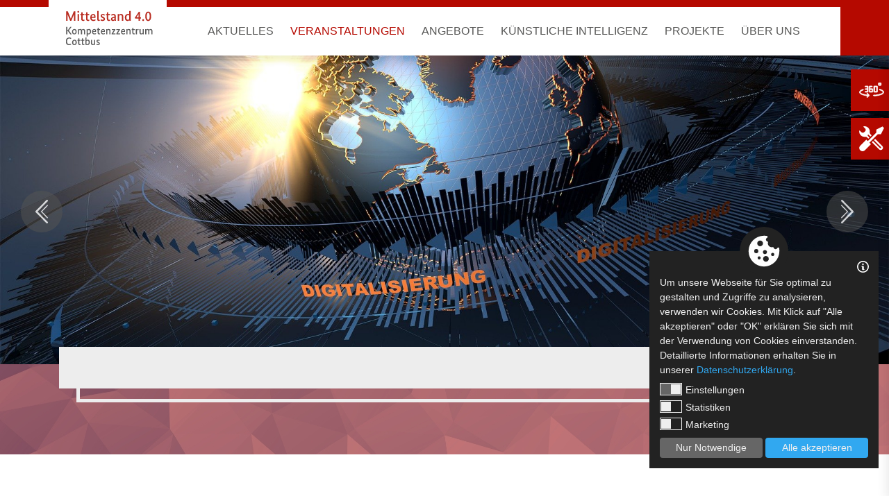

--- FILE ---
content_type: text/html; charset=utf-8
request_url: https://www.kompetenzzentrum-cottbus.digital/Veranstaltungen/event/176
body_size: 9488
content:
<!DOCTYPE html>



<html lang="de">
<head>
<!--Global Site Tag(gtag.js) -Google Analytics-->
<script type='text/plain' data-cookie-accept='statistics' async src='https://www.googletagmanager.com/gtag/js?id=UA-203944992-1'></script>
<script type='text/plain' data-cookie-accept='statistics'>
	window.dataLayer = window.dataLayer || [];
	function gtag() { dataLayer.push(arguments); }
	gtag('js', new Date());
	gtag('config', 'UA-203944992-1');
</script>
<meta charset="utf-8" />
<meta http-equiv="X-UA-Compatible" content="IE=edge" />
<meta http-equiv="Content-Type" content="text/html; charset=utf-8"/>
<meta name="viewport" content="width=device-width, initial-scale=1.0, maximum-scale=1.0, user-scalable=no" />
<meta name="author" content="Jens Galkow - Jegasoft Media e.K." />
<meta name="publisher" content="Jens Galkow - Jegasoft Media e.K." />
<meta name="distribution" content="global" />
<meta name="page-topic" />
<meta http-equiv="content-language" content="de"><meta name="referrer" content="strict-origin-when-cross-origin"><meta name="robots" content="index,follow"/><meta name="description" content="Veranstaltungen Das Kompetenzzentrum Cottbus bietet eine Vielzahl von Veranstaltungen."/><meta name="keywords" content="Website Kompetenzzentrum-Cottbus Kompetenzzentrum, Cottbus, Mittelstand, Künstliche Intelligenz, KI, Termine, Veranstaltungen, Workshops, Partner, Events, Treffen, Informationen, Webinare, Infos, Austausch, Brandenburg"/><meta property="article:author" content="Kompetenzzentrum Cottbus"><meta property="og:url" content="https://www.kompetenzzentrum-cottbus.digital/Veranstaltungen/event/176"><meta property="og:image" content="https://www.kompetenzzentrum-cottbus.digital/Media/public/Website/Startseite/Kompetenzzentrum_Cottbus_Startseite_Imagevideo.jpg"><meta property="og:description" content="Das Mittelstand 4.0-Kompetenzzentrum Cottbus unterstützt kleine und mittlere Unternehmen in Brandenburg bei der Digitalisierung ihrer Arbeitsprozesse."><meta property="og:title" content="Mittelstand 4.0 | Kompetenzzentrum Cottbus"><meta property="og:locale" content="de_DE"><meta name="twitter:card" content="summary"><meta name="twitter:creator" content="Kompetenzzentrum Cottbus"><meta name="twitter:description" content="Mittelstand 4.0 | Kompetenzzentrum Cottbus"><meta name="twitter:image" content="https://www.kompetenzzentrum-cottbus.digital/Media/public/Website/Startseite/Kompetenzzentrum_Cottbus_Startseite_Imagevideo.jpg"><meta name="twitter:title" content="Das Mittelstand 4.0-Kompetenzzentrum Cottbus unterstützt kleine und mittlere Unternehmen in Brandenburg bei der Digitalisierung ihrer Arbeitsprozesse."><meta name="twitter:url" content="https://www.kompetenzzentrum-cottbus.digital/Veranstaltungen/event/176">
    <script src="https://jgs-service.s6.jgsmedia.de/web/CookieConsentLog/js/jgs_consent_cookie.js"></script>
    <script>

        var cookieDataProtection = new CookieDataProtection({});
        cookieDataProtection.init();
    </script>

<script src='/common/js/jquery-3.5.1.min.js?638871579684836694' type='text/javascript' language='javascript'></script><script src='/common/js/bootstrap.min.js?638871579684836694' type='text/javascript' language='javascript'></script><link  href='/common/less/css/bootstrap.min.css?638871579684836694' type='text/css'  rel='stylesheet'><link  href='/common/less/css/main.min.css?638871579684836694' type='text/css'  rel='stylesheet'><style type='text/css'>.ratio2_1:before {padding-top:50%;}.ratio1_2:before {padding-top:200%;}.ratio3_2:before {padding-top:66.67%;}.ratio4_3:before {padding-top:75%;}.ratio5_3:before {padding-top:60%;}.ratio5_4:before {padding-top:80%;}.ratio16_9:before {padding-top:56.25%;}.ratio16_10:before {padding-top:62.5%;}.ratio1_1:before {padding-top:100%;}.ratio3_1:before {padding-top:33.33%;}.ratio7_5:before {padding-top:71.43%;}.ratio4_1:before {padding-top:25%;}.ratio26_14:before {padding-top:53.85%;}.ratio20_7:before {padding-top:35%;}.ratio5_1:before {padding-top:20%;}.ratio2_3:before {padding-top:150%;}.ratio4_5:before {padding-top:125%;}.ratio5_7:before {padding-top:140%;}.ratio7_1:before {padding-top:14.29%;}.ratio10_1:before {padding-top:10%;}.ratio20_1:before {padding-top:5%;}.ratio25_1:before {padding-top:4%;}.ratio50_1:before {padding-top:2%;}.ratio100_1:before {padding-top:1%;}@media only screen and (max-width: 991px) {.ratio2_1-tablet:before {padding-top:50%;}.ratio1_2-tablet:before {padding-top:200%;}.ratio3_2-tablet:before {padding-top:66.67%;}.ratio4_3-tablet:before {padding-top:75%;}.ratio5_3-tablet:before {padding-top:60%;}.ratio5_4-tablet:before {padding-top:80%;}.ratio16_9-tablet:before {padding-top:56.25%;}.ratio16_10-tablet:before {padding-top:62.5%;}.ratio1_1-tablet:before {padding-top:100%;}.ratio3_1-tablet:before {padding-top:33.33%;}.ratio7_5-tablet:before {padding-top:71.43%;}.ratio4_1-tablet:before {padding-top:25%;}.ratio26_14-tablet:before {padding-top:53.85%;}.ratio20_7-tablet:before {padding-top:35%;}.ratio5_1-tablet:before {padding-top:20%;}.ratio2_3-tablet:before {padding-top:150%;}.ratio4_5-tablet:before {padding-top:125%;}.ratio5_7-tablet:before {padding-top:140%;}.ratio7_1-tablet:before {padding-top:14.29%;}.ratio10_1-tablet:before {padding-top:10%;}.ratio20_1-tablet:before {padding-top:5%;}.ratio25_1-tablet:before {padding-top:4%;}.ratio50_1-tablet:before {padding-top:2%;}.ratio100_1-tablet:before {padding-top:1%;}}@media only screen and (max-width: 767px) {.ratio2_1-phone:before {padding-top:50%;}.ratio1_2-phone:before {padding-top:200%;}.ratio3_2-phone:before {padding-top:66.67%;}.ratio4_3-phone:before {padding-top:75%;}.ratio5_3-phone:before {padding-top:60%;}.ratio5_4-phone:before {padding-top:80%;}.ratio16_9-phone:before {padding-top:56.25%;}.ratio16_10-phone:before {padding-top:62.5%;}.ratio1_1-phone:before {padding-top:100%;}.ratio3_1-phone:before {padding-top:33.33%;}.ratio7_5-phone:before {padding-top:71.43%;}.ratio4_1-phone:before {padding-top:25%;}.ratio26_14-phone:before {padding-top:53.85%;}.ratio20_7-phone:before {padding-top:35%;}.ratio5_1-phone:before {padding-top:20%;}.ratio2_3-phone:before {padding-top:150%;}.ratio4_5-phone:before {padding-top:125%;}.ratio5_7-phone:before {padding-top:140%;}.ratio7_1-phone:before {padding-top:14.29%;}.ratio10_1-phone:before {padding-top:10%;}.ratio20_1-phone:before {padding-top:5%;}.ratio25_1-phone:before {padding-top:4%;}.ratio50_1-phone:before {padding-top:2%;}.ratio100_1-phone:before {padding-top:1%;}}</style><script src='/common/js/slick.min.js?638871579685149513' type='text/javascript' language='javascript'></script><link  href='/common/less/css/slick.css?638871579685149513' type='text/css'  rel='stylesheet'><link  href='/common/less/css/slick-theme.css?638871579685149513' type='text/css'  rel='stylesheet'><link  href='/templates/master/responsive/styles.min.css?638871579685149513' type='text/css'  rel='stylesheet'><link  href='/controls/headerslider/css/headerslider.min.css?638871579687805405' type='text/css'  rel='stylesheet'><script src='/common/js/vue.min.js?638871579687805405' type='text/javascript' language='javascript'></script><script src='/common/js/moment.min.js?638871579687805405' type='text/javascript' language='javascript'></script><title>
	Veranstaltungen | Mittelstand 4.0 - Kompetenzzentrum...
</title></head>
<body class="">
   
    <form method="post" action="../../default.aspx?id=5269" id="form1">
<div class="aspNetHidden">
<input type="hidden" name="__VIEWSTATE" id="__VIEWSTATE" value="X5fMSJ+jLWsKA3d+AHYaKuhm1iuj1+iVEvnJ3Vxa9phcz83vkEyJNNSFiL/YrIpXyTiIaU8sQJ4lznoxOfa+/WG7EoKwwiB7dEmtwUb75iINZgSDj/BLdxdgyHrCKU8+nUMFTaqIXPDk3suChRhBJ+zMle1qPRN3CTnBD1kHS9HW3zx0btO5OmPJP0YTimFogoZxWRmBWz8ZrqFCzGjb38UCQo+EEsWIvltymSBWMRg=" />
</div>



<div class="wrapper">
    
    <div class="mobileMenue">
	<ul class=""><li class=" "><a href="/Aktuelles">Aktuelles</a><div><div><ul></ul></div></div></li><li class=" active "><a href="/Veranstaltungen">Veranstaltungen</a><div><div><ul></ul></div></div></li><li class="  childMenue "><a href="/Angebote">Angebote</a><div><div><ul><li class="  childMenue "><a href="/Angebote/Die-Roadshow-unsere-mobile-Fabrik">Die Roadshow - unsere mobile Fabrik</a></li><li class=" "><a href="/Angebote/Leistungsportfolio/Leistungsportfolio.html">Leistungsportfolio</a></li><li class=" "><a href="/Angebote/Workshops">Workshops</a></li><li class=" "><a href="/Angebote/Workshop-Follow-Up/Workshop-Follow-Up.html">Workshop-Follow-Up</a></li><li class=" "><a href="/Demonstrator-API" target="_self">Demonstratoren</a></li><li class=" "><a href="/Angebote/Potenzialanalyse/Potenzialanalyse.html">Potenzialanalyse</a></li><li class=" "><a href="/Angebote/Wissen-zum-Mitnehmen">Wissen zum Mitnehmen</a></li><li class=" "><a href="/Werkzeugkoffer/" target="_self">Werkzeugkoffer</a></li></ul></div></div></li><li class="  childMenue "><a href="/Kuenstliche-Intelligenz">K&#252;nstliche Intelligenz</a><div><div><ul><li class=" "><a href="/Kuenstliche-Intelligenz/KI-Blog">KI-Blog</a></li><li class=" "><a href="/Kuenstliche-Intelligenz/Praxisbeispiele">Praxisbeispiele</a></li><li class=" "><a href="/Textzusammenfassungsdemonstrator">KI-Summarizer</a></li><li class=" "><a href="/Kuenstliche-Intelligenz/Open-AI-Lab">Open AI Lab</a></li><li class=" "><a href="/Kuenstliche-Intelligenz/Chatbot/Chatbot.html">Chatbot</a></li></ul></div></div></li><li class="  childMenue "><a href="/Projekte">Projekte</a><div><div><ul><li class=" "><a href="/Projekte/Digitalisierungsprojekte">Digitalisierungsprojekte</a></li><li class=" "><a href="/Projekte/Good-Practices">Good Practices</a></li></ul></div></div></li><li class="  childMenue "><a href="/Ueber-uns">&#220;ber uns</a><div><div><ul><li class=" "><a href="/Ueber-uns/Zentrum">Zentrum</a></li><li class=" "><a href="/Ueber-uns/Rundgang/Virtueller-Rundgang_2.html">Rundgang</a></li><li class="  childMenue "><a href="/Ueber-uns/Ansprechpartner">Ansprechpartner</a></li><li class=" "><a href="/Ueber-uns/Begleitgremium">Begleitgremium</a></li><li class=" "><a href="/Ueber-uns/Newsletter/Newsletter.html">Newsletter</a></li><li class="  childMenue "><a href="/Ueber-uns/Film-und-Foto">Film &amp; Foto</a></li><li class="  childMenue "><a href="/Ueber-uns/Presse">Presse</a></li></ul></div></div></li></ul>
</div>




    <div class="header-bar-wrapper">

        <div class="container">

            <div class="header-bar">

                <div class="mainLogoWrapper">
                    <div class="mainLogo">
                        <a class="" href="/" title="Herzlich willkommen"></a>
                    </div>
                </div>

                <div class="mainMenuWrapper">
                    <div class="mainMenue">
	<ul class=""><li class=" "><a href="/Aktuelles">Aktuelles</a><div><div><ul></ul></div></div></li><li class=" active "><a href="/Veranstaltungen">Veranstaltungen</a><div><div><ul></ul></div></div></li><li class="  childMenue "><a href="/Angebote">Angebote</a><div><div><div class='listImageWrapper'><div class='listImage ratioimage ratio1_1'><div class='image'  style='background-image:url(/Media/public/Website/Angebote/people-discussion-5069845_1920.jpg?width=786);'></div></div></div><ul><li class="  childMenue "><a href="/Angebote/Die-Roadshow-unsere-mobile-Fabrik">Die Roadshow - unsere mobile Fabrik</a></li><li class=" "><a href="/Angebote/Leistungsportfolio/Leistungsportfolio.html">Leistungsportfolio</a></li><li class=" "><a href="/Angebote/Workshops">Workshops</a></li><li class=" "><a href="/Angebote/Workshop-Follow-Up/Workshop-Follow-Up.html">Workshop-Follow-Up</a></li><li class=" "><a href="/Demonstrator-API" target="_self">Demonstratoren</a></li><li class=" "><a href="/Angebote/Potenzialanalyse/Potenzialanalyse.html">Potenzialanalyse</a></li><li class=" "><a href="/Angebote/Wissen-zum-Mitnehmen">Wissen zum Mitnehmen</a></li><li class=" "><a href="/Werkzeugkoffer/" target="_self">Werkzeugkoffer</a></li></ul></div></div></li><li class="  childMenue "><a href="/Kuenstliche-Intelligenz">K&#252;nstliche Intelligenz</a><div><div><ul><li class=" "><a href="/Kuenstliche-Intelligenz/KI-Blog">KI-Blog</a></li><li class=" "><a href="/Kuenstliche-Intelligenz/Praxisbeispiele">Praxisbeispiele</a></li><li class=" "><a href="/Textzusammenfassungsdemonstrator">KI-Summarizer</a></li><li class=" "><a href="/Kuenstliche-Intelligenz/Open-AI-Lab">Open AI Lab</a></li><li class=" "><a href="/Kuenstliche-Intelligenz/Chatbot/Chatbot.html">Chatbot</a></li></ul></div></div></li><li class="  childMenue "><a href="/Projekte">Projekte</a><div><div><div class='listImageWrapper'><div class='listImage ratioimage ratio1_1'><div class='image'  style='background-image:url(/Media/public/Website/Angebote/pexels-jonathan-borba-3285200.jpg?width=786);'></div></div></div><ul><li class=" "><a href="/Projekte/Digitalisierungsprojekte">Digitalisierungsprojekte</a></li><li class=" "><a href="/Projekte/Good-Practices">Good Practices</a></li></ul></div></div></li><li class="  childMenue "><a href="/Ueber-uns">&#220;ber uns</a><div><div><div class='listImageWrapper'><div class='listImage ratioimage ratio1_1'><div class='image'  style='background-image:url(/Media/public/Website/Zentrum/IHK_Cottbus.jpg?width=786);'></div></div></div><ul><li class=" "><a href="/Ueber-uns/Zentrum">Zentrum</a></li><li class=" "><a href="/Ueber-uns/Rundgang/Virtueller-Rundgang_2.html">Rundgang</a></li><li class="  childMenue "><a href="/Ueber-uns/Ansprechpartner">Ansprechpartner</a></li><li class=" "><a href="/Ueber-uns/Begleitgremium">Begleitgremium</a></li><li class=" "><a href="/Ueber-uns/Newsletter/Newsletter.html">Newsletter</a></li><li class="  childMenue "><a href="/Ueber-uns/Film-und-Foto">Film &amp; Foto</a></li><li class="  childMenue "><a href="/Ueber-uns/Presse">Presse</a></li></ul></div></div></li></ul>
</div>


                </div>

                <div class="nav-trigger-wrapper">
                    <a href="#" class="nav-trigger"><span></span></a>
                </div>

                <div class="header-icons">

                    <ul>
                        

                    </ul>

                </div>

            </div>


        </div>

    </div>

    <div class="short-link-wraper">

        
                    <a href='https://www.kompetenzzentrum-cottbus.digital/rundgang/rundgang01/index.html' target='_blank' class='short-link-item  tour'>
                        <span class='icon'></span>
                        <span class='text'>virtueller Rundgang </span>
                    </a>
                
        
                    <a href='/Werkzeugkoffer/'  class='short-link-item  toolkit'>
                        <span class='icon'></span>
                        <span class='text'>zum Werkzeugkoffer </span>
                    </a>
                
        

    </div>

    <div class="header">

        



    <script type="text/javascript">
        $(document).ready(function () {
           $('#ctl01_ctl04.sliderControl .slider').on('init', function (event, slick) {
                $('#ctl01_ctl04.sliderControl').fadeIn();
            });



            var slider = $('#ctl01_ctl04.sliderControl .slider').slick({
                autoplay: true,
                autoplaySpeed: 4000,
                dots: false,
                fade: true,
                arrows: true,
                speed: 2000,
                lazyLoad: 'progressive',
              
                responsive: [
                    {
                        breakpoint: 768,
                        settings: {
                            arrows: false,
                            dots: false
                        }
                    }
                ]
            });

            $(slider).on("afterChange", function () {

            });

            //$("#scrollBtn").on("click",function()
            //{
            //    $(".mainWrapper").velocity("scroll", { duration: 500, easing: "easeInSine", offset: -100 });
            //});
        });
    </script>
    <div id="ctl01_ctl04" class="sliderControl" style="display:none">  
        <div class='slider'><div><div class='sliderImage' style='background-position:center; background-image:url(/Media/public/Website/Bilder-fuer-Slider/digitization-1755642_1920.jpg?width=1920);'></div></div><div><div class='sliderImage' style='background-position:center; background-image:url(/Media/public/Website/Bilder-fuer-Slider/LKT_Tablet-Einsatz-bei-der-Wartung_01.jpg?width=1920);'></div></div><div><div class='sliderImage' style='background-position:center; background-image:url(/Media/public/Website/Bilder-fuer-Slider/IMG_3788.jpg?width=1920);'></div></div><div><div class='sliderImage' style='background-position:center; background-image:url(/Media/public/Website/Bilder-fuer-Slider/IMG_3659.jpg?width=1920);'></div></div></div>
    </div>


    </div>
  

    <div class="content">

          


 
<div id="event-form-app">
<div class="detail-section-wrapper">

    <div class="container">

        <div class="offset-border">

            <div class="detail-section">

                <div class="row">

                    <div class="col-md-8">

                        

                        

                        
                      
                    </div>

                    <div class="col-md-4">

                        

                        

                        

                        

                        

                        

                    </div>

                    <div class="col-sm-12">

                        

                    </div>

                </div>

            </div>

        </div>

    </div>
    
</div>



  
</div>
 

<div id="event-app">

    <div v-if="internalEvents.length > 0" class="internal-event-section" >

        <div class="container">

            <div class="row">

                <div class="col">

                    <div class="event-list-wrapper" >
                           
                        <div class="row">
                            
                            <div class="col-12">

                                <div class="title-wrapper">

                                    <h2 class="title">
                                        <span class='icon'>
                                            <svg class='' fill='none' viewBox='0 0 24 24' stroke='currentColor'>
                                                <path stroke-linecap='round' stroke-linejoin='round' stroke-width='2' d='M12 6v6m0 0v6m0-6h6m-6 0H6' />
                                            </svg>
                                        </span>
                                        <span class='text'>Weitere Veranstaltungen</span>
                                    </h2>

                                    <div v-if="categories.length > 1" class="category-selection">

                                        Filtern nach: 

                                        <select v-model="selectedCategory">
                                            <option v-for="category in categories" :value="category.id">{{ category.name}}</option>
                                        </select>

                                    </div>

                                </div>

                            </div>

                        </div>


                        <div class="event-list">
                        
                            
                            <div class="event-list-item col" v-for="(event, idx) in eventsByCategory">

                                <div class="row">

                                    <div class="col-sm-2 d-flex flex-column">
                                        <div class="date-day-month">{{getDateDayMonth(event)}}</div>
                                        <div class="date-year flex-grow-1">{{getDateYear(event)}}</div>
                                        <div class="spots" v-html="getFreeSpots(event)"></div>

                                    </div>
                                
                                    <div class="col-sm-7">

                                        <h3>{{event.title}}</h3>

                                        <div class="description" v-html="event.shortdescription"></div>

                                         <div class="location-time row" v-if="!!event.location || !!event.time">
                                            <div class="col-6" v-if="!!event.time"> <div class="time">{{event.time}}</div> </div>
                                            <div class="col-6" v-if="!!event.location"> <div class="location ">{{event.location}}</div></div>
                                        </div>

                                    </div>    

                                    <div class="col-sm-3">
                                    
                                        <div class="link">
                                            <a class="read-more" :href="getLink(event)">
                                                zur Veranstaltung&nbsp;<svg class='' width='18px' height='18px' fill='none' viewBox='0 0 24 24' stroke='currentColor'><path stroke-linecap='round' stroke-linejoin='round' stroke-width='2' d='M14 5l7 7m0 0l-7 7m7-7H3' /></svg>
                                            </a>
                                        </div>

                                    </div>    

                                </div>

                            </div>


                            <div v-if="itemsTotal > (currentPage * itemsPerPage)" class="load-more-events">

                                <a href="#" class="link-button" @click.prevent="nextPage" ><span class="icon"></span><span class="link-text">mehr anzeigen</span></a>
                            </div>

                        </div>

                    </div>

                </div>

            </div>

        </div>

    </div>

</div>

 <script>

     moment.locale('de');

     var app = new Vue({
         el: '#event-app',

         data: {
             events: [],
             internalEvents: [],
             categories: [{ id: -1, name: 'alles' }],
             selectedCategory: -1,

             eventsOrderReverse: false,

             itemsPerPage: 3,
             currentPage: 1,
             itemsTotal: 0,
         },

         mounted: function () {
             this.getItems();
         },

         computed: {

             eventsByCategory: function () {

                 var self = this;

                 if (this.selectedCategory == -1) {

                     this.itemsTotal = this.internalEvents.length;

                     return this.internalEvents.slice(0, this.currentPage * this.itemsPerPage);

                 } 

                var filterdInternalEvents = this.internalEvents.filter(eventItem => eventItem.categories.some(c => c.id == self.selectedCategory));

                this.itemsTotal = filterdInternalEvents.length;
            
                return filterdInternalEvents.slice(0, this.currentPage * this.itemsPerPage);

             }

         },
         methods: {

             getItems: function () {

                 var self = this;

                 $.ajax({
                     url: "/Templates/Content/ListTermineWebsite/ajax.aspx/getEvents",
                     data: JSON.stringify({ skip: 0, take: 0 }),
                     method: "POST",
                     dataType: "json",
                     contentType: "application/json; charset=utf-8",
                     success: function (data) {

                         var json = JSON.parse(data.d);

                         if (json.status == "ok") {

                             var items = $.map(json.items, function (item) {

                                item.dateStart = moment(item.dateStart);
                                item.dateEnd = moment(item.dateEnd);

                                self.internalEvents.push(item);
                                self.internalEvents.sort((a, b) => new Date(a.dateStart) - new Date(b.dateStart));
                                
                                item.categories.map(function (category) {

                                    if (!self.categories.find(c => { return c.id == category.id })) {

                                        self.categories.push(category)

                                    }

                                });


                             });


                             if (self.eventsOrderReverse) {

                                 self.internalEvents.reverse();
                             }

                         }
                         else {
                             console.log(json.error);
                         }

                     },
                     error: function (error) {
                         console.log(error);
                     }
                 });

             },

             nextPage: function () {

                 this.currentPage++;

             },

             getLink: function (item) {
                 return "/Veranstaltungen/event/" + item.id;
             },

             getDateDayMonth: function (item) {
                 return item.dateStart.format('DD.MM.');
             },

             getDateYear: function (item) {
                 return item.dateStart.format('YYYY');
             },

             getFreeSpots: function (item) {

                 if (item.canBooking) {

                     if (!item.unlimited) {

                         if (item.free > 0) {
                             return "<span class='bookable'>" + item.free + " Plätze verfügbar</span>";
                         } else {
                             return "<span class='fully-booked'>ausgebucht</span>";

                         }
                     }
                 } 

                 return "";

             }

         },
     })


 </script>



    </div>

    <div class='start-promoted-box-wrapper'><div class='container'><div class='start-promoted-box'><div class='promoted-list'> <div class='promoted-list-item'>     <div class='ratioimage ratio3_2'>         <a class='image' href='https://www.mittelstand-digital.de/MD/Navigation/DE/Home/home.html' target='_blank' style='background-image:url(/Media/public/Website/Logos/BMWE2025_Logo_Mittelstand_Digital.svg?width=768)' >         </a>     </div> </div></div><div class='promoted-text'>Das Mittelstand 4.0-Kompetenzzentrum Cottbus war Teil der F&ouml;rderinitiative "Mittelstand 4.0", die im Rahmen des F&ouml;rderschwerpunkts "Mittelstand-Digital Strategie zur digitalen Transformation der Unternehmensprozesse" vom Bundesministerium f&uuml;r Wirtschaft und Klimaschutz (BMWK) bis zum 28.02.2023 gef&ouml;rdert wurde.</div></div></div></div> 




    <div class="footerSlider">
        



    <script type="text/javascript">
        $(document).ready(function () {
           $('#ctl01_ctl06.sliderControl .slider').on('init', function (event, slick) {
                $('#ctl01_ctl06.sliderControl').fadeIn();
            });



            var slider = $('#ctl01_ctl06.sliderControl .slider').slick({
                autoplay: true,
                autoplaySpeed: 4000,
                dots: false,
                fade: true,
                arrows: true,
                speed: 2000,
                lazyLoad: 'progressive',
              
                responsive: [
                    {
                        breakpoint: 768,
                        settings: {
                            arrows: false,
                            dots: false
                        }
                    }
                ]
            });

            $(slider).on("afterChange", function () {

            });

            //$("#scrollBtn").on("click",function()
            //{
            //    $(".mainWrapper").velocity("scroll", { duration: 500, easing: "easeInSine", offset: -100 });
            //});
        });
    </script>
    <div id="ctl01_ctl06" class="sliderControl" style="display:none">  
        <div class='slider leer'></div>
    </div>

    </div>

                        

    <div class="footerWrapper">

        <div class="footerMenuWrappr">

            <div class="container">

                <div class="row">

                

                    <div class="col-md-12">
                        <div class="footerMenue">
	<ul class=""><li class=" "><a href="/Impressum/Impressum.html">Impressum</a></li><li class="trenner">|</li><li class=" "><a href="/Datenschutz/Datenschutz.html">Datenschutz</a></li></ul>
</div>


                    </div>

                </div>

            </div>

        </div>

        <div class="sitemapWrapper">

            <div class="container">

                <div class="sitemap">

                    <div class="">

                        <div class="sitemapMenue">
	<ul class=""><li class=" "><a href="/Aktuelles">Aktuelles</a><div><div><ul></ul></div></div></li><li class=" active "><a href="/Veranstaltungen">Veranstaltungen</a><div><div><ul></ul></div></div></li><li class="  childMenue "><a href="/Angebote">Angebote</a><div><div><ul><li class="  childMenue "><a href="/Angebote/Die-Roadshow-unsere-mobile-Fabrik">Die Roadshow - unsere mobile Fabrik</a></li><li class=" "><a href="/Angebote/Leistungsportfolio/Leistungsportfolio.html">Leistungsportfolio</a></li><li class=" "><a href="/Angebote/Workshops">Workshops</a></li><li class=" "><a href="/Angebote/Workshop-Follow-Up/Workshop-Follow-Up.html">Workshop-Follow-Up</a></li><li class=" "><a href="/Demonstrator-API" target="_self">Demonstratoren</a></li><li class=" "><a href="/Angebote/Potenzialanalyse/Potenzialanalyse.html">Potenzialanalyse</a></li><li class=" "><a href="/Angebote/Wissen-zum-Mitnehmen">Wissen zum Mitnehmen</a></li><li class=" "><a href="/Werkzeugkoffer/" target="_self">Werkzeugkoffer</a></li></ul></div></div></li><li class="  childMenue "><a href="/Kuenstliche-Intelligenz">K&#252;nstliche Intelligenz</a><div><div><ul><li class=" "><a href="/Kuenstliche-Intelligenz/KI-Blog">KI-Blog</a></li><li class=" "><a href="/Kuenstliche-Intelligenz/Praxisbeispiele">Praxisbeispiele</a></li><li class=" "><a href="/Textzusammenfassungsdemonstrator">KI-Summarizer</a></li><li class=" "><a href="/Kuenstliche-Intelligenz/Open-AI-Lab">Open AI Lab</a></li><li class=" "><a href="/Kuenstliche-Intelligenz/Chatbot/Chatbot.html">Chatbot</a></li></ul></div></div></li><li class="  childMenue "><a href="/Projekte">Projekte</a><div><div><ul><li class=" "><a href="/Projekte/Digitalisierungsprojekte">Digitalisierungsprojekte</a></li><li class=" "><a href="/Projekte/Good-Practices">Good Practices</a></li></ul></div></div></li><li class="  childMenue "><a href="/Ueber-uns">&#220;ber uns</a><div><div><ul><li class=" "><a href="/Ueber-uns/Zentrum">Zentrum</a></li><li class=" "><a href="/Ueber-uns/Rundgang/Virtueller-Rundgang_2.html">Rundgang</a></li><li class="  childMenue "><a href="/Ueber-uns/Ansprechpartner">Ansprechpartner</a></li><li class=" "><a href="/Ueber-uns/Begleitgremium">Begleitgremium</a></li><li class=" "><a href="/Ueber-uns/Newsletter/Newsletter.html">Newsletter</a></li><li class="  childMenue "><a href="/Ueber-uns/Film-und-Foto">Film &amp; Foto</a></li><li class="  childMenue "><a href="/Ueber-uns/Presse">Presse</a></li></ul></div></div></li></ul>
</div>



                    </div>

                </div>

            </div>

        </div>

    </div>

</div>

  
<script>

    $(document).ready(function () {

        $('.nav-trigger').on('click', function () {

            $('.mobileMenue, .nav-trigger').toggleClass('nav-is-visible')
            
        });
    });

</script>

<div class="aspNetHidden">

	<input type="hidden" name="__VIEWSTATEGENERATOR" id="__VIEWSTATEGENERATOR" value="CA0B0334" />
</div></form>

    
        <script type="text/plain" data-cookie-accept="statistics">
            var gaProperty = 'UA-203944992-1';
            var disableStr = 'ga-disable-' + gaProperty;
            if (document.cookie.indexOf(disableStr + '=true') > -1) {
                window[disableStr] = true;
            }
            function gaOptout() {
                document.cookie = disableStr + '=true; expires=Thu, 31 Dec 2099 23:59:59 UTC; path=/';
                window[disableStr] = true;
                alert('Das Tracking ist jetzt deaktiviert');
            }
            (function (i, s, o, g, r, a, m) {

                i['GoogleAnalyticsObject'] = r; i[r] = i[r] || function () {
                    (i[r].q = i[r].q || []).push(arguments)
                }, i[r].l = 1 * new Date(); a = s.createElement(o),
                m = s.getElementsByTagName(o)[0]; a.async = 1; a.src = g; m.parentNode.insertBefore(a, m)
            })(window, document, 'script', 'https://www.google-analytics.com/analytics.js', 'ga');

            ga('create', 'UA-203944992-1', 'auto');
            ga('set', 'anonymizeIp', true);
            ga('send', 'pageview');
        </script>


    

    
        <script async data-cookie-accept="preferences" data-website-id="d784e34d-2a48-42a6-92bf-0f5b138bf681" src="https://stats.jegasoft.de/script.js"></script>
      

    <script async src="https://www.googletagmanager.com/gtag/js?id=G-PR5JFP73JG" data-cookie-accept="marketing"></script> 

    <script data-cookie-accept="marketing"> 
        window.dataLayer = window.dataLayer || []; 
        function gtag(){dataLayer.push(arguments);} 
        gtag('js', new Date()); 
        gtag('config', 'G-PR5JFP73JG'); 
    </script> 

</body>
</html>


--- FILE ---
content_type: text/css
request_url: https://www.kompetenzzentrum-cottbus.digital/common/less/css/main.min.css?638871579684836694
body_size: 351
content:
*:focus{outline:0;}.ratioimage{position:relative;}.ratioimage:before{content:"";display:block;}.ratioimage>a.image,.ratioimage>div.image{position:absolute;top:0;left:0;right:0;bottom:0;display:block;text-align:center;background-size:cover;background-repeat:no-repeat;background-position:center;}@font-face{font-family:'montserratbold';src:url('/Common/font//Common/font/montserrat-bold-webfont.woff2') format('woff2'),url('/Common/font/montserrat-bold-webfont.woff') format('woff');font-weight:normal;font-style:normal;}@font-face{font-family:'montserratbold_italic';src:url('/Common/font/montserrat-bolditalic-webfont.woff2') format('woff2'),url('/Common/font/montserrat-bolditalic-webfont.woff') format('woff');font-weight:normal;font-style:normal;}@font-face{font-family:'montserratitalic';src:url('/Common/font/montserrat-italic-webfont.woff2') format('woff2'),url('/Common/font/montserrat-italic-webfont.woff') format('woff');font-weight:normal;font-style:normal;}@font-face{font-family:'montserratmedium';src:url('/Common/font/montserrat-medium-webfont.woff2') format('woff2'),url('/Common/font/montserrat-medium-webfont.woff') format('woff');font-weight:normal;font-style:normal;}@font-face{font-family:'montserratmedium_italic';src:url('/Common/font/montserrat-mediumitalic-webfont.woff2') format('woff2'),url('/Common/font/montserrat-mediumitalic-webfont.woff') format('woff');font-weight:normal;font-style:normal;}@font-face{font-family:'montserratregular';src:url('/Common/font/montserrat-regular-webfont.woff2') format('woff2'),url('/Common/font/montserrat-regular-webfont.woff') format('woff');font-weight:normal;font-style:normal;}@font-face{font-family:'montserratsemibold';src:url('/Common/font/montserrat-semibold-webfont.woff2') format('woff2'),url('/Common/font/montserrat-semibold-webfont.woff') format('woff');font-weight:normal;font-style:normal;}@font-face{font-family:'montserratsemibold_italic';src:url('/Common/font/montserrat-semibolditalic-webfont.woff2') format('woff2'),url('/Common/font/montserrat-semibolditalic-webfont.woff') format('woff');font-weight:normal;font-style:normal;}

--- FILE ---
content_type: text/css
request_url: https://www.kompetenzzentrum-cottbus.digital/templates/master/responsive/styles.min.css?638871579685149513
body_size: 7386
content:
html{font-size:1em;}body{font-size:100%;font-family:Arial,Helvetica,sans-serif;}body a,body a:hover{-moz-transition:all .2s ease;-o-transition:all .2s ease;-webkit-transition:all .2s ease;transition:all .2s ease;text-decoration:none;}body a{color:#b50900;}body a:hover{color:#b50900;}body .form-control:focus{border-color:#b50900;box-shadow:none;}body .btn.focus,body .btn:focus{outline:0;box-shadow:none;}body .link-button{display:inline-flex;align-items:center;align-self:flex-start;background-color:#b50900;color:#fff;}body .link-button .icon{display:inline-block;width:50px;height:50px;background:#575756 url(/Common/img/kompetenzzentrum/icon-plus.svg) no-repeat center;background-size:10px;}body .link-button .link-text{flex:0 auto;padding:10px 40px;display:flex;}body .link-button:hover{color:#fff;}body .loader{display:inline-block;border:3px solid #f3f3f3;border-top:3px solid #b50900;border-radius:50%;width:23px;height:23px;animation:spin 1s linear infinite;}@keyframes spin{0%{transform:rotate(0deg);}100%{transform:rotate(360deg);}}.header-bar-wrapper{position:sticky;top:0;z-index:100;width:100%;border-top:10px solid #b50900;background:linear-gradient(90deg,#fff 0%,#fff 50%,#b50900 50%,#b50900 100%);box-shadow:1px 2px 15px rgba(0,0,0,.09);}.header-bar-wrapper .container{padding:0;position:relative;background-color:#fff;}.header-bar-wrapper .container .header-bar{display:flex;flex-flow:row nowrap;align-items:center;position:relative;}.header-bar-wrapper .container .header-bar .mainLogoWrapper .mainLogo{padding:15px;margin-top:-10px;background-color:#fff;}.header-bar-wrapper .container .header-bar .mainLogoWrapper .mainLogo a{background:url(/Common/img/kompetenzzentrum/Logo_Kompetenzzentrum-Cottbus.svg) no-repeat 10px center;background-size:contain;display:block;height:50px;width:140px;}.header-bar-wrapper .container .header-bar .header-icons{position:absolute;left:100%;padding:10px 12px;}@media only screen and (max-width:1536px){.header-bar-wrapper .container .header-bar .header-icons{display:none;}}.header-bar-wrapper .container .header-bar .header-icons ul{list-style:none;margin:0;padding:0;display:flex;}.header-bar-wrapper .container .header-bar .header-icons ul li{display:inline-block;}.header-bar-wrapper .container .header-bar .header-icons ul li a{padding:0 5px;}.header-bar-wrapper .container .header-bar .header-icons ul li a svg{fill:#fff;width:24px;height:24px;}.header{position:relative;}.short-link-wraper{position:fixed;z-index:10;top:90px;right:0;}@media only screen and (max-width:767px){.short-link-wraper{display:none;}}.short-link-wraper .short-link-item{display:flex;align-items:center;margin:10px auto;box-shadow:1px 2px 15px rgba(0,0,0,.1);transform:translateX(calc(100% - 55px));}.short-link-wraper .short-link-item:hover{transform:translateX(0);}.short-link-wraper .short-link-item span{display:block;}.short-link-wraper .short-link-item .icon{width:60px;height:60px;background-color:#b50900;background-position:center;background-repeat:no-repeat;background-size:60%;}.short-link-wraper .short-link-item .text{background-color:#fff;white-space:nowrap;flex:1;height:60px;display:flex;align-items:center;padding:8px 16px;color:#424244;font-size:90%;}.short-link-wraper .short-link-item.tour .icon{background-image:url(/Common/img/kompetenzzentrum/icon_360.svg);}.short-link-wraper .short-link-item.toolkit .icon{background-image:url(/Common/img/kompetenzzentrum/icon_toolkit.svg);}.short-link-wraper .short-link-item.phone .icon{background-image:url(/Common/img/kompetenzzentrum/icon-telefon.svg);}.mainMenuWrapper{flex:1;}@media only screen and (max-width:1200px){.mainMenuWrapper .mainMenue{display:none;}}.mainMenuWrapper .mainMenue ul{margin:0;padding:0;list-style:none;text-align:center;}.mainMenuWrapper .mainMenue>ul>li{display:inline-block;}.mainMenuWrapper .mainMenue>ul>li>a{display:block;text-decoration:none;font-size:100%;padding:10px 12px;position:relative;text-transform:uppercase;color:#575756;}.mainMenuWrapper .mainMenue>ul>li.active>a,.mainMenuWrapper .mainMenue>ul>li:hover>a{color:#b50900;}.mainMenuWrapper .mainMenue>ul>li>div{display:none;}.mainMenuWrapper .mainMenue>ul>.childMenue{position:relative;}.mainMenuWrapper .mainMenue>ul>.childMenue:hover>div{display:block;position:absolute;left:50%;z-index:20;transform:translateX(-50%);}.mainMenuWrapper .mainMenue>ul>.childMenue:hover>div>div{margin-top:13px;display:flex;flex-flow:row nowrap;background-color:#ededed;}.mainMenuWrapper .mainMenue>ul>.childMenue:hover>div>div>div,.mainMenuWrapper .mainMenue>ul>.childMenue:hover>div>div>ul{flex:0 1 auto;overflow:hidden;min-width:220px!important;padding:0 25px!important;margin:25px 0!important;}.mainMenuWrapper .mainMenue>ul>.childMenue:hover>div>div>.listImageWrapper{border-right:2px solid #fff;}.mainMenuWrapper .mainMenue>ul>.childMenue:hover>div>div>ul{list-style:none;margin:0;text-align:left;}.mainMenuWrapper .mainMenue>ul>.childMenue:hover>div>div>ul li a{display:block;padding:6px 5px;color:#575756;}.mainMenuWrapper .mainMenue>ul>.childMenue:hover>div>div>ul li.active a,.mainMenuWrapper .mainMenue>ul>.childMenue:hover>div>div>ul li:hover a{color:#b50900;}.mainMenuWrapper .mainMenue>ul>.childMenue:last-child>div{left:unset;right:0;transform:translateX(0%)!important;}.mainMenuWrapper .mainMenue>ul>.childMenue:last-child>div:before{left:unset;right:10%;transform:translateX(0);}.nav-trigger-wrapper{float:left;}@media only screen and (min-width:1200px){.nav-trigger-wrapper{display:none;}}.nav-trigger-wrapper .nav-trigger{float:right;position:relative;width:24px;height:24px;display:block;overflow:hidden;color:transparent;-moz-transition:.3s ease;-o-transition:.3s ease;-webkit-transition:.3s ease;transition:.3s ease;font-family:Arial,Helvetica,sans-serif!important;margin:10px 15px;}.nav-trigger-wrapper .nav-trigger:hover,.nav-trigger-wrapper .nav-trigger:focus{color:transparent;text-decoration:none;}.nav-trigger-wrapper .nav-trigger span,.nav-trigger-wrapper .nav-trigger span::before,.nav-trigger-wrapper .nav-trigger span::after{position:absolute;display:inline-block;height:3px;width:24px;}.nav-trigger-wrapper .nav-trigger span{position:absolute;top:50%;left:0;margin-top:-2px;-webkit-transition:background .2s;-moz-transition:background .2s;-o-transition:background .2s;transition:background .2s;background-color:#b50900;}.nav-trigger-wrapper .nav-trigger span:before,.nav-trigger-wrapper .nav-trigger span:after{content:'';right:0;-webkit-transform:translateZ(0);-moz-transform:translateZ(0);-ms-transform:translateZ(0);-o-transform:translateZ(0);transform:translateZ(0);-webkit-backface-visibility:hidden;-moz-backface-visibility:hidden;backface-visibility:hidden;-webkit-transform-origin:0 50%;-moz-transform-origin:0 50%;-ms-transform-origin:0 50%;-o-transform-origin:0 50%;transform-origin:0 50%;-webkit-transition:-webkit-transform .2s;-moz-transition:-moz-transform .2s;-o-transition:transform .2s;transition:transform .2s;background-color:#b50900;}.nav-trigger-wrapper .nav-trigger span:before{top:-6px;}.nav-trigger-wrapper .nav-trigger span:after{top:6px;}.nav-trigger-wrapper .nav-trigger.nav-is-visible{left:0;-moz-transform:translateX(0);-ms-transform:translateX(0);-o-transform:translateX(0);-webkit-transform:translateX(0);transform:translateX(0);}.nav-trigger-wrapper .nav-trigger.nav-is-visible span{background-color:transparent;}.nav-trigger-wrapper .nav-trigger.nav-is-visible span:before{-moz-transform:translateX(3px) translateY(-3px) rotate(45deg);-ms-transform:translateX(3px) translateY(-3px) rotate(45deg);-o-transform:translateX(3px) translateY(-3px) rotate(45deg);-webkit-transform:translateX(3px) translateY(-3px) rotate(45deg);transform:translateX(3px) translateY(-3px) rotate(45deg);}.nav-trigger-wrapper .nav-trigger.nav-is-visible span:after{-webkit-transform:translateX(3px) translateY(2px) rotate(-45deg);-moz-transform:translateX(3px) translateY(2px) rotate(-45deg);-ms-transform:translateX(3px) translateY(2px) rotate(-45deg);-o-transform:translateX(3px) translateY(2px) rotate(-45deg);transform:translateX(3px) translateY(2px) rotate(-45deg);}.mobileMenue{position:fixed;top:80px;bottom:0;right:0;z-index:20;width:280px;transition:all .2s ease;transform:translateX(100%);background-color:#ededed;box-shadow:-3px 0 15px rgba(0,0,0,.09);}.mobileMenue.nav-is-visible{transform:translateX(0);}.mobileMenue ul{margin:0;padding:0;list-style:none;}.mobileMenue ul li.active>a{color:#b50900;}.mobileMenue ul a{display:block;line-height:2rem;text-decoration:none!important;color:#575756;}.mobileMenue>ul{padding:15px;overflow-y:auto;-webkit-overflow-scrolling:touch;height:100%;}.mobileMenue>ul>li>a{text-transform:uppercase;}.mobileMenue>ul>li>div>div>ul{margin-left:20px;}.content .offset-border{border:5px solid #ededed;margin:25px 0 15px 25px;display:flex;flex-direction:row;flex:1 auto;backface-visibility:hidden;}.content .offset-border>div{margin:-30px 15px 15px -30px!important;}.content .title-wrapper h1{color:#575756;-webkit-hyphens:auto;-moz-hyphens:auto;-ms-hyphens:auto;hyphens:auto;position:relative;display:inline-block;margin-bottom:25px;}.content .title-wrapper h1:after{content:"";position:absolute;left:0;bottom:-6px;height:3px;width:60%;background-color:#b50900;}@media only screen and (max-width:767px){.content .title-wrapper h1{font-size:170%;}}.content .intro-section{padding:45px 0;}.content .detail-section-wrapper{margin-top:-50px;z-index:1;position:relative;padding-bottom:60px;background:url(/Common/img/kompetenzzentrum/background-polygon-red.jpg) center bottom no-repeat;}.content .detail-section-wrapper .offset-border{display:block;}.content .detail-section-wrapper .detail-section{background-color:#ededed;padding:30px;}.content .internal-event-section{background-color:#ededed;}.content .search-box-wrapper{margin:15px auto;padding:15px;background-color:#e4e4e4;}.content .search-box-wrapper input{border-radius:0;}.content .search-box-wrapper .btn{background-color:#b50900;color:#fff;border-radius:0;}.content .search-box-wrapper .btn:hover{background-color:#dcebd6;}.content .search-box-wrapper .icon-search{width:20px;height:20px;background:url(/Common/img/icon_lupe.svg) no-repeat center;background-size:contain;}.content .pointer-box-wrapper .pointer-box{background-color:#fff;margin-bottom:15px;overflow:hidden;}.content .pointer-box-wrapper .pointer-box a{color:#000;}.content .pointer-box-wrapper .pointer-box h2{margin:0;font-size:100%;background-color:#b50900;color:#fff;display:flex;align-items:center;}.content .pointer-box-wrapper .pointer-box h2 .icon{background:url(/Common/img/kompetenzzentrum/icon_kompetenzzentrum-cottbus.svg) center no-repeat;background-size:15px;background-color:#575756;width:40px;height:40px;}.content .pointer-box-wrapper .pointer-box h2 .text{padding:5px;padding-left:20px;}.content .pointer-box-wrapper .pointer-box .description{padding:15px;}.content .pointer-box-wrapper .pointer-box .btn-event-register,.content .pointer-box-wrapper .pointer-box .btn-event-waiting-list,.content .pointer-box-wrapper .pointer-box .btn-event-external{max-width:600px;display:block;background-color:#575756;color:#fff;text-align:center;margin:0 auto;padding:12px 15px;font-size:100%;margin:15px;}.content .pointer-box-wrapper .pointer-box .btn-event-register span,.content .pointer-box-wrapper .pointer-box .btn-event-waiting-list span,.content .pointer-box-wrapper .pointer-box .btn-event-external span{font-size:80%;}.content .pointer-box-wrapper .pointer-box .btn-event-register:hover,.content .pointer-box-wrapper .pointer-box .btn-event-waiting-list:hover,.content .pointer-box-wrapper .pointer-box .btn-event-external:hover{background-color:#b50900;}.content .video-box-wrapper .video-box{background-color:#fff;margin-bottom:15px;}.content .video-box-wrapper .video-box h2{margin:0;font-size:100%;background-color:#b50900;color:#fff;display:flex;align-items:center;}.content .video-box-wrapper .video-box h2 .icon{background-color:#575756;padding:5px;}.content .video-box-wrapper .video-box h2 .icon svg{width:30px;height:30px;}.content .video-box-wrapper .video-box h2 .text{padding-left:20px;}.content .download-list-wrapper{margin-bottom:15px;background-color:#fff;}.content .download-list-wrapper h2{margin:0;font-size:100%;background-color:#b50900;color:#fff;display:flex;align-items:center;}.content .download-list-wrapper h2 .icon{background:url(/Common/img/kompetenzzentrum/icon-download.svg) center no-repeat;background-size:15px;background-color:#575756;width:40px;height:40px;}.content .download-list-wrapper h2 .text{padding:5px;padding-left:20px;}.content .download-list-wrapper .download-list{margin:0;padding:15px 15px 15px 30px;}.content .download-list-wrapper .download-list .download-list-item a{color:#575756;display:block;position:relative;}.content .download-list-wrapper .download-list .download-list-item a:hover{color:#b50900;}.content .link-list-wrapper{margin-bottom:15px;background-color:#fff;}.content .link-list-wrapper h2{margin:0;font-size:100%;background-color:#b50900;color:#fff;display:flex;align-items:center;}.content .link-list-wrapper h2 .icon{background:url(/Common/img/kompetenzzentrum/icon-link.svg) center no-repeat;background-size:15px;background-color:#575756;width:40px;height:40px;}.content .link-list-wrapper h2 .text{padding:5px;padding-left:20px;}.content .link-list-wrapper .link-list{margin:0;padding:15px 15px 15px 30px;}.content .link-list-wrapper .link-list .link-list-item a{color:#575756;display:block;position:relative;}.content .link-list-wrapper .link-list .link-list-item a:hover{color:#b50900;}.content .start-featured-box-wrapper{margin-top:-10%;z-index:1;position:relative;margin-bottom:50px;}.content .start-featured-box-wrapper .start-featured-box{background-color:#ededed;}.content .start-featured-box-wrapper .start-featured-box .item-content-wrapper{padding:15px;}.content .start-featured-box-wrapper .start-featured-box .item-content-wrapper h2{font-size:200%;color:#b50900;position:relative;margin:15px 0 25px;}.content .start-featured-box-wrapper .start-featured-box .item-content-wrapper .start-featured-box-image{background-position:center;background-size:cover;margin-bottom:15px;}.content .start-featured-box-wrapper .start-featured-box .link{position:absolute;right:0;top:100%;}.content .start-featured-box-wrapper .start-featured-box .link a{color:#305215;display:flex;align-items:center;background-color:#b50900;color:#fff;}.content .start-featured-box-wrapper .start-featured-box .link a .icon{display:inline-block;width:50px;height:50px;background:#575756 url(/Common/img/kompetenzzentrum/icon-plus.svg) no-repeat center;background-size:10px;}.content .start-featured-box-wrapper .start-featured-box .link a .link-text{flex:0 auto;padding:10px 20px;font-size:80%;}.content .start-news-box-wrapper{background:url(/Common/img/kompetenzzentrum/background-polygon-red.jpg) no-repeat top center;margin:120px auto;}.content .start-news-box-wrapper .start-news-box-list{padding:15px 0;color:#fff;}.content .start-news-box-wrapper .start-news-box-list .start-news-box-list-title{margin-top:150px;}@media only screen and (max-width:991px){.content .start-news-box-wrapper .start-news-box-list .start-news-box-list-title{margin-top:0;}}.content .start-news-box-wrapper .start-news-box-list .start-news-box-list-link{margin-top:10px;}.content .start-news-box-wrapper .start-news-box-list .start-news-box-list-link a{color:#fff;font-weight:bold;display:flex;align-items:center;}.content .start-news-box-wrapper .start-news-box{flex:1;padding:25px;background-color:#ededed;color:#575756;min-height:300px;}.content .start-news-box-wrapper .start-news-box a{flex:1;display:flex;flex-direction:column;position:relative;color:#575756;}.content .start-news-box-wrapper .start-news-box a .description{margin-bottom:15px;flex:1;}.content .start-news-box-wrapper .start-news-box a h3{font-size:120%;margin-bottom:15px;}.content .start-news-box-wrapper .start-news-box a .box-image{margin-bottom:15px;}.content .start-news-box-wrapper .start-news-box a .start-news-box-footer{display:flex;}.content .start-news-box-wrapper .start-news-box a .start-news-box-footer .date{flex:1;font-size:100%;}.content .start-news-box-wrapper .start-news-box a .start-news-box-footer .link{color:#b50900;visibility:hidden;}.content .start-news-box-wrapper .start-news-box a .start-news-box-footer .link svg{width:30px;height:30px;}.content .start-news-box-wrapper .start-news-box a:hover .start-news-box-footer .link{visibility:visible;}.content .start-about-box-wrapper{margin-bottom:-120px;}.content .start-about-box-wrapper .start-about-box{background-color:#ededed;flex:1 auto;padding:25px;}.content .start-about-box-wrapper .start-about-box .start-about-box-title{margin-bottom:15px;}.content .start-about-box-wrapper .start-about-box .start-about-box-link{margin-top:15px;}.content .start-about-box-wrapper .start-about-box .start-about-box-link a{color:#305215;display:inline-flex;align-items:center;background-color:#b50900;color:#fff;}.content .start-about-box-wrapper .start-about-box .start-about-box-link a .icon{display:inline-block;width:50px;height:50px;background:#575756 url(/Common/img/kompetenzzentrum/icon-plus.svg) no-repeat center;background-size:10px;}.content .start-about-box-wrapper .start-about-box .start-about-box-link a .link-text{flex:0 auto;padding:10px 20px;font-size:80%;}.content .start-newsletter-box-wrapper{background:url(/Common/img/kompetenzzentrum/backgorund-network.jpg) no-repeat bottom center;margin-bottom:80px;padding:145px 0 100px;}.content .start-newsletter-box-wrapper .start-newsletter-box{text-align:center;color:#fff;}.content .start-newsletter-box-wrapper .start-newsletter-box .start-newsletter-box-title{font-size:200%;position:relative;margin:15px 0 15px;}.content .start-newsletter-box-wrapper .start-newsletter-box .start-newsletter-box-link{margin:15px 0 0 0;}.content .start-newsletter-box-wrapper .start-newsletter-box .start-newsletter-box-link a{color:#fff;font-weight:bold;}.content .start-event-box-list-wrapper{margin-bottom:120px;}.content .start-event-box-list-wrapper .start-event-box-list{padding:15px 0;}.content .start-event-box-list-wrapper .start-event-box-list .start-event-box-list-link{margin-top:10px;}.content .start-event-box-list-wrapper .start-event-box-list .start-event-box-list-link a{font-weight:bold;display:flex;align-items:center;}.content .start-event-box-list-wrapper .start-event-list-wrapper{width:100%;}.content .start-event-box-list-wrapper .start-event-list-wrapper .start-event-list{width:100%;}.content .start-event-box-list-wrapper .start-event-list-wrapper .start-event-list .event-list-item{flex:1 auto;padding:25px;background-color:#ededed!important;}.content .start-event-box-list-wrapper .start-event-list-wrapper .start-event-list .event-list-item a{color:#000;}.content .start-event-box-list-wrapper .start-event-list-wrapper .start-event-list .event-list-item .event-list-item-title{font-size:120%;margin-bottom:15px;}.content .start-interesting-box-wrapper{background-color:#e4e4e4;width:100%;flex-flow:column nowrap;}.content .start-interesting-box-wrapper .start-interesting-box{padding:15px;flex:1;}.content .start-interesting-box-wrapper .start-interesting-box .subline{text-transform:uppercase;color:#305215;letter-spacing:.1em;font-size:80%;}.content .start-interesting-box-wrapper .start-interesting-box h2{font-size:140%;font-family:'montserratmedium';color:#b50900;letter-spacing:.1em;text-transform:uppercase;position:relative;margin:15px auto;}.content .start-interesting-box-wrapper .start-interesting-box h2:after{content:"";position:absolute;left:0;bottom:-6px;height:2px;width:40%;background-color:#b50900;}.content .start-interesting-box-wrapper .link{border-top:1px solid #fff;background-color:#b50900;}.content .start-interesting-box-wrapper .link a{position:relative;display:block;padding:8px 15px;color:#305215;font-family:'montserratmedium';font-size:80%;letter-spacing:.1em;text-transform:uppercase;}.content .start-interesting-box-wrapper .link a:after{content:"";position:absolute;left:130px;top:46%;transform:translateY(-50%);width:15px;height:15px;transition:all .2s ease;background:url(/Common/img/icon_pfeil_rechts_dark.svg) no-repeat center;}.content .start-interesting-box-wrapper .link a:hover{color:#305215;}.content .start-interesting-box-wrapper .link a:hover:after{left:140px;}.content .start-video-wrapper{width:100%;cursor:pointer;}.content .start-video-wrapper .start-video{z-index:-1;flex:1;width:100%;position:relative;min-height:240px;}.content .start-video-wrapper .start-video .video-poster{position:absolute;top:0;left:0;right:0;bottom:0;background-size:cover;background-position:center;}.content .start-video-wrapper .start-video .video-poster:before{content:'';position:absolute;top:50%;left:50%;width:50px;height:50px;transform:translate(-50%,-50%);background:url(/Common/img/icon_play.svg) no-repeat center;background-size:contain;background-position:center;}.content .video-popup-wrapper{display:none;position:fixed!important;top:0;left:0;right:0;bottom:0;z-index:100;background-color:rgba(0,0,0,.9);}.content .video-popup-wrapper.is-visible{display:block;animation:fade .4s;}.content .video-popup-wrapper .video-popup{transform:translate(-50%,-50%);background:#fff;padding:25px;position:absolute;width:100%;top:50%;left:50%;max-width:768px;}.content .video-popup-wrapper .close{position:absolute;right:32px;top:32px;width:32px;height:32px;opacity:.3;}.content .video-popup-wrapper .close:hover{opacity:1;}.content .video-popup-wrapper .close:before,.content .video-popup-wrapper .close:after{position:absolute;left:15px;content:' ';height:33px;width:2px;background-color:#fff;}.content .video-popup-wrapper .close:before{transform:rotate(45deg);}.content .video-popup-wrapper .close:after{transform:rotate(-45deg);}@keyframes fade{0%{opacity:.2;}100%{opacity:1;}}.content .list-items{margin:30px auto 0;padding-bottom:30px;background:url(/Common/img/kompetenzzentrum/backgorund-network.jpg) center 150px no-repeat,url(/Common/img/kompetenzzentrum/background-polygon-red.jpg) center bottom no-repeat;background-size:contain;min-height:640px;}.content .list-items .list-item-wrapper{display:flex;margin-bottom:30px;}.content .list-items .list-item-wrapper .list-item{display:flex;flex:1;padding:15px;background-color:#ededed;}.content .list-items .list-item-wrapper .list-item a{color:#575756;display:flex;flex-flow:column nowrap;flex:1;}.content .list-items .list-item-wrapper .list-item a .list-item-head{position:relative;}.content .list-items .list-item-wrapper .list-item a .list-item-head .list-item-image{margin-bottom:15px;}.content .list-items .list-item-wrapper .list-item a .list-item-body{margin-bottom:15px;flex:1;}.content .list-items .list-item-wrapper .list-item a .list-item-body h2{font-size:120%;margin-top:15px;}.content .list-items .list-item-wrapper .list-item a .list-item-footer{display:flex;}.content .list-items .list-item-wrapper .list-item a .list-item-footer .date{flex:1;font-size:100%;}.content .list-items .list-item-wrapper .list-item a .list-item-footer .link{color:#b50900;visibility:hidden;}.content .list-items .list-item-wrapper .list-item a .list-item-footer .link svg{width:30px;height:30px;}.content .list-items .list-item-wrapper .list-item a .list-item-project-status{margin:15px -15px -15px;}.content .list-items .list-item-wrapper .list-item a .link-button{display:none;}.content .list-items .list-item-wrapper .list-item a:hover .list-item-footer .link{visibility:visible;}.content .list-items.highlighted .list-item-wrapper:first-of-type{max-width:100%;flex:100%;}.content .list-items.highlighted .list-item-wrapper:first-of-type .list-item{padding:25px 15px;}.content .list-items.highlighted .list-item-wrapper:first-of-type .list-item a .list-item-head .list-item-image{margin-bottom:0;}@media only screen and (max-width:991px){.content .list-items.highlighted .list-item-wrapper:first-of-type .list-item a .list-item-head{display:none;}}.content .list-items.highlighted .list-item-wrapper:first-of-type .list-item a .list-item-body h2{font-size:200%;}.content .list-items.highlighted .list-item-wrapper:first-of-type .list-item a .list-item-footer{display:none;}.content .list-items.highlighted .list-item-wrapper:first-of-type .list-item a .list-item-project-status{display:none;}.content .list-items.highlighted .list-item-wrapper:first-of-type .list-item a .link-button{display:inline-flex;align-items:center;align-self:flex-start;background-color:#b50900;color:#fff;margin-bottom:15px;}.content .list-items.highlighted .list-item-wrapper:first-of-type .list-item a .link-button .icon{display:inline-block;width:50px;height:50px;background:#575756 url(/Common/img/kompetenzzentrum/icon-plus.svg) no-repeat center;background-size:10px;}.content .list-items.highlighted .list-item-wrapper:first-of-type .list-item a .link-button .link-text{flex:0 auto;padding:10px 20px;font-size:80%;}.content .list-contact-person-items{margin-top:30px;}.content .list-contact-person-items .list-contact-person-group{margin-bottom:15px;}.content .list-contact-person-items .list-contact-person-group .list-contact-person-head{cursor:pointer;}.content .list-contact-person-items .list-contact-person-group .list-contact-person-head h2{margin:0;font-size:100%;font-weight:bold;background-color:#575756;color:#fff;display:flex;align-items:center;}.content .list-contact-person-items .list-contact-person-group .list-contact-person-head h2 .icon{background-color:#b50900;display:flex;align-items:center;justify-content:center;width:50px;height:50px;font-size:150%;}.content .list-contact-person-items .list-contact-person-group .list-contact-person-head h2 .icon.plus{display:flex;}.content .list-contact-person-items .list-contact-person-group .list-contact-person-head h2 .icon.minus{display:none;}.content .list-contact-person-items .list-contact-person-group .list-contact-person-head h2 .text{padding:5px;padding-left:20px;white-space:nowrap;overflow:hidden;text-overflow:ellipsis;}.content .list-contact-person-items .list-contact-person-group .list-contact-person-body{padding-top:30px;display:none;}.content .list-contact-person-items .list-contact-person-group.open .list-contact-person-head h2 .icon.plus{display:none;}.content .list-contact-person-items .list-contact-person-group.open .list-contact-person-head h2 .icon.minus{display:flex;}.content .list-contact-person-items .list-contact-person-group.open .list-contact-person-body{display:flex;}.content .list-contact-person-items .list-item-wrapper{display:flex;}.content .list-contact-person-items .list-item-wrapper .list-item{margin-bottom:30px;display:flex;width:100%;}.content .list-contact-person-items .list-item-wrapper .list-item a{background-color:#fff;display:block;color:#000;width:100%;}.content .list-contact-person-items .list-item-wrapper .list-item a h2{margin:0;font-size:100%;background-color:#b50900;color:#fff;display:flex;align-items:center;}.content .list-contact-person-items .list-item-wrapper .list-item a h2 .icon{background-color:#575756;padding:5px;}.content .list-contact-person-items .list-item-wrapper .list-item a h2 .icon img{width:30px;padding:5px;}.content .list-contact-person-items .list-item-wrapper .list-item a h2 .text{padding:5px;padding-left:20px;white-space:nowrap;overflow:hidden;text-overflow:ellipsis;}.content .list-contact-person-items .list-item-wrapper .list-item a .list-item-body{padding:15px;}.content .list-item-project-status{padding:10px 0;background-color:#dadada;padding:15px;}.content .list-item-project-status .progress-title{font-weight:bolder;font-size:90%;}.content .list-item-project-status .progress-bar-wrapper{background-color:#fff;margin:10px auto;}.content .list-item-project-status .progress-bar-wrapper .progress-bar{position:relative;background-color:#b50900;padding:6px;overflow:inherit;}.content .list-item-project-status .progress-bar-wrapper .progress-bar .progress-indicator{position:absolute;right:0;background:url(/Common/img/kompetenzzentrum/progress-indicator.svg) no-repeat center;width:22px;height:22px;background-size:contain;}.content .list-item-project-status .progress-range{display:flex;flex-flow:row nowrap;font-size:80%;justify-content:space-between;}.content .share-link-button-wrapper .share-link-button ul{margin:10px auto 20px;padding:0;list-style:none;}.content .share-link-button-wrapper .share-link-button ul li{display:inline-block;}.content .share-link-button-wrapper .share-link-button ul li a{display:block;width:20px;height:20px;margin-right:10px;filter:grayscale(100%);background-size:contain;transition:background .3s ease;}.content .share-link-button-wrapper .share-link-button ul li.facebook{background:url(/Common/img/share_icon_facebook_gray.svg) no-repeat center;}.content .share-link-button-wrapper .share-link-button ul li.facebook:hover{background:url(/Common/img/share_icon_facebook.svg) no-repeat center;}.content .share-link-button-wrapper .share-link-button ul li.twitter{background:url(/Common/img/share_icon_twitter_gray.svg) no-repeat center;}.content .share-link-button-wrapper .share-link-button ul li.twitter:hover{background:url(/Common/img/share_icon_twitter.svg) no-repeat center;}.content .share-link-button-wrapper .share-link-button ul li.linkedin{background:url(/Common/img/share_icon_linkedin_gray.svg) no-repeat center;}.content .share-link-button-wrapper .share-link-button ul li.linkedin:hover{background:url(/Common/img/share_icon_linkedin.svg) no-repeat center;}.content .share-link-button-wrapper .share-link-button ul li.mail{background:url(/Common/img/share_icon_email_gray.svg) no-repeat center;}.content .share-link-button-wrapper .share-link-button ul li.mail:hover{background:url(/Common/img/share_icon_email.svg) no-repeat center;}.content .image-slider-list-wrapper{padding:25px 0;}.content .image-slider-list-wrapper .image-list-wrapper{position:relative;}.content .image-slider-list-wrapper .image-list-wrapper .slick-slider{margin-left:-10px;margin-right:-10px;margin-bottom:0;}.content .image-slider-list-wrapper .image-list-wrapper .slick-slider .slick-prev,.content .image-slider-list-wrapper .image-list-wrapper .slick-slider .slick-next{height:40px;width:40px;background-color:transparent;transform:translate(0,-50%);z-index:1;border-radius:100%;background:rgba(87,87,86,.6) url(/Common/img/kompetenzzentrum/icon-pfeil-links.svg) no-repeat center;background-size:16px;opacity:.8;margin:0;}.content .image-slider-list-wrapper .image-list-wrapper .slick-slider .slick-prev:before,.content .image-slider-list-wrapper .image-list-wrapper .slick-slider .slick-next:before{display:none;}.content .image-slider-list-wrapper .image-list-wrapper .slick-slider .slick-prev:hover,.content .image-slider-list-wrapper .image-list-wrapper .slick-slider .slick-next:hover,.content .image-slider-list-wrapper .image-list-wrapper .slick-slider .slick-prev:focus,.content .image-slider-list-wrapper .image-list-wrapper .slick-slider .slick-next:focus{outline:0;color:transparent;background-color:#b50900;}.content .image-slider-list-wrapper .image-list-wrapper .slick-slider .slick-prev{left:30px;}.content .image-slider-list-wrapper .image-list-wrapper .slick-slider .slick-next{right:30px;background-image:url(/Common/img/kompetenzzentrum/icon-pfeil-rechts.svg);}.content .image-slider-list-wrapper .image-list-wrapper .slick-slider .image-list-item{padding:10px;}.content .form-wrapper h2{color:#fff;font-size:110%;background-color:#b50900;padding:15px;}.content .form-wrapper label{display:none;}.content .form-wrapper input,.content .form-wrapper textarea{border-radius:0;border:1px solid #e4e4e4;}.content .form-wrapper input:focus,.content .form-wrapper textarea:focus{border:1px solid #b50900;}.content .form-wrapper input[type="submit"]{display:none;}.content .form-wrapper .submit{display:inline-block;cursor:pointer;background-color:#b50900;color:#fff;transition:all .2s ease;text-transform:uppercase;text-align:center;padding:8px 25px;min-width:260px;margin:15px auto;}.content .form-wrapper .submit:hover{background-color:#575756;}.content .form-wrapper .formbutton{text-align:right;}.content .form-wrapper .failureNotification{color:#ee6c4d;padding:.375rem 0;}.content .route-box-wrapper .route-box{background-color:#fff;margin-bottom:15px;}.content .route-box-wrapper .route-box h2{margin:0;font-size:100%;background-color:#b50900;color:#fff;display:flex;align-items:center;}.content .route-box-wrapper .route-box h2 .icon{background:url(/Common/img/kompetenzzentrum/icon_kompetenzzentrum-cottbus.svg) center no-repeat;background-size:15px;background-color:#575756;width:40px;height:40px;}.content .route-box-wrapper .route-box h2 .text{padding:5px;padding-left:20px;}.content .route-box-wrapper .route-box .route-data-wrapper{position:relative;padding:15px;}.content .route-box-wrapper .route-box .route-data-wrapper .route-date{padding-bottom:5px;padding-left:30px;position:relative;}.content .route-box-wrapper .route-box .route-data-wrapper .route-date:before{content:'';position:absolute;top:0;left:0;display:block;width:25px;height:25px;background:url(/Common/img/icon_kalender.svg) no-repeat center;background-size:contain;}.content .route-box-wrapper .route-box .route-data-wrapper .route-time{padding-bottom:5px;padding-left:30px;position:relative;}.content .route-box-wrapper .route-box .route-data-wrapper .route-time:before{content:'';position:absolute;top:0;left:0;display:block;width:25px;height:25px;background:url(/Common/img/icon_uhr.svg) no-repeat center;background-size:contain;}.content .route-box-wrapper .route-box .route-data-wrapper .route-address{padding-bottom:5px;padding-left:30px;position:relative;}.content .route-box-wrapper .route-box .route-data-wrapper .route-address:before{content:'';position:absolute;top:0;left:0;display:block;width:25px;height:25px;background:url(/Common/img/icon_location.svg) no-repeat center;background-size:contain;}.content .route-box-wrapper .route-box .route-data-wrapper .route-costs{padding-bottom:5px;padding-left:30px;position:relative;}.content .route-box-wrapper .route-box .route-data-wrapper .route-costs:before{content:'';position:absolute;top:0;left:0;display:block;width:25px;height:25px;background:url(/Common/img/icon-kosten.svg) no-repeat center;background-size:contain;}.content .route-box-wrapper .route-box .route-link-wrapper{background-color:#575756;}.content .route-box-wrapper .route-box .route-link-wrapper a{position:relative;display:block;padding:8px 15px;color:#fff;text-align:center;}.content .route-box-wrapper .route-box .route-link-wrapper a:hover{background-color:#b50900;}.content .contact-person-list{padding:40px 0 25px;}.content .contact-person-list .contact-person-wrapper .contact-person{padding:15px;background-color:#dcebd6;width:100%;margin-bottom:15px;}.content .contact-person-list .contact-person-wrapper .contact-person h2{font-size:90%;font-family:'montserratmedium';text-transform:uppercase;position:relative;margin-bottom:15px;}.content .contact-person-list .contact-person-wrapper .contact-person h2:after{content:"";position:absolute;left:0;bottom:-6px;height:1px;width:40%;background-color:#305215;}.content .contact-person-list .contact-person-wrapper .contact-person .description{font-size:80%;}.content .contact-person-list .contact-person-wrapper .contact-person .contact-person-image{margin-top:15px;}.content .contact-person-list .contact-person-wrapper .contact-person .contact-person-image .image{background-size:cover;background-position:center;}.content .contact-person-list .contact-person-wrapper .contact-person .contact-person-logo{margin-top:15px;padding:5px 10px;background-color:#fff;}.content .contact-person-list .contact-person-wrapper .contact-person .contact-person-logo .image{background-size:contain;background-position:center;}.content .contact-person-list .contact-person-wrapper.only-image{position:relative;}.content .contact-person-list .contact-person-wrapper.only-image .image{width:100%;background-position:center;background-size:cover;margin-bottom:15px;}.content .event-list-wrapper{padding:40px 0 25px;}.content .event-list-wrapper .title-wrapper{background-color:#b50900;display:flex;flex-flow:row nowrap;align-items:center;margin-bottom:15px;}@media only screen and (max-width:767px){.content .event-list-wrapper .title-wrapper{flex-flow:column;align-items:flex-start;}}.content .event-list-wrapper .title-wrapper h2{margin:0;font-size:100%;color:#fff;display:flex;align-items:center;flex:1;}.content .event-list-wrapper .title-wrapper h2 .icon{background-color:#575756;padding:10px;}.content .event-list-wrapper .title-wrapper h2 .icon svg{width:30px;height:30px;}.content .event-list-wrapper .title-wrapper h2 .text{padding:5px;padding-left:20px;}.content .event-list-wrapper .title-wrapper .category-selection{padding:0 15px;color:#fff;}.content .event-list-wrapper .title-wrapper .category-selection select{background-color:#575756;color:#fff;border:0!important;padding:4px;}@media only screen and (max-width:767px){.content .event-list-wrapper .title-wrapper .category-selection{background-color:#fff;width:100%;color:#000;text-align:right;padding:15px;}}.content .event-list-wrapper .event-list .event-list-item{margin-bottom:15px;background-color:#fff;}.content .event-list-wrapper .event-list .event-list-item>div{border:1px solid #e4e4e4;}.content .event-list-wrapper .event-list .event-list-item>div>div:first-of-type{background-color:#575756;color:#fff;}@media only screen and (min-width:540px){.content .event-list-wrapper .event-list .event-list-item>div>div:first-of-type{border-right:1px solid #e4e4e4;}}@media only screen and (min-width:540px){.content .event-list-wrapper .event-list .event-list-item>div>div:last-of-type{border-left:1px solid #b50900;}}.content .event-list-wrapper .event-list .event-list-item .date-day-month{color:#fff;font-size:180%;line-height:1;padding:15px 0 0;}.content .event-list-wrapper .event-list .event-list-item .date-year{font-size:120%;padding:0 0 15px;}.content .event-list-wrapper .event-list .event-list-item .spots{font-size:80%;padding-bottom:15px;}.content .event-list-wrapper .event-list .event-list-item .spots span{padding:4px;}.content .event-list-wrapper .event-list .event-list-item .spots span.fully-booked{background-color:#b50900;color:#fff;}.content .event-list-wrapper .event-list .event-list-item h3{font-size:110%;color:#b50900;letter-spacing:.05em;margin:15px auto;}.content .event-list-wrapper .event-list .event-list-item .description{padding-bottom:15px;}.content .event-list-wrapper .event-list .event-list-item .location-time{padding-bottom:15px;}.content .event-list-wrapper .event-list .event-list-item .location-time .time{padding-left:25px;position:relative;color:#575756;}.content .event-list-wrapper .event-list .event-list-item .location-time .time:before{content:'';position:absolute;top:0;left:0;display:block;width:25px;height:25px;background:url(/Common/img/icon_uhr.svg) no-repeat center;background-size:contain;}.content .event-list-wrapper .event-list .event-list-item .location-time .location{padding-left:25px;position:relative;color:#575756;}.content .event-list-wrapper .event-list .event-list-item .location-time .location:before{content:'';position:absolute;top:0;left:0;display:block;width:25px;height:25px;background:url(/Common/img/icon_location.svg) no-repeat center;background-size:contain;}.content .event-list-wrapper .event-list .event-list-item .link a{position:relative;display:inline-block;color:#b50900;margin:15px auto;}.content .event-list-wrapper .event-list .event-list-item .link a:hover{color:#575756;}.content .event-list-wrapper .load-more-events{text-align:center;}.content .event-list-wrapper .load-more-events .link-button{display:inline-flex;align-items:center;align-self:flex-start;background-color:#b50900;color:#fff;margin-top:25px;}.content .event-list-wrapper .load-more-events .link-button .icon{display:inline-block;width:50px;height:50px;background:#575756 url(/Common/img/kompetenzzentrum/icon-plus.svg) no-repeat center;background-size:10px;}.content .event-list-wrapper .load-more-events .link-button .link-text{flex:0 auto;padding:10px 40px;}.content .event-archiv-link-wrapper{padding:25px 0 40px;background-color:#ededed;text-align:center;}.content .event-archiv-link-wrapper .link-button{display:inline-flex;align-items:center;align-self:flex-start;background-color:#b50900;color:#fff;}.content .event-archiv-link-wrapper .link-button .icon{display:inline-block;width:50px;height:50px;background:#575756 url(/Common/img/kompetenzzentrum/icon-plus.svg) no-repeat center;background-size:10px;}.content .event-archiv-link-wrapper .link-button .link-text{flex:0 auto;padding:10px 40px;}.content .detail-programm{margin-top:15px;}.content .event-detail-wrapper{padding:40px 0 25px;}.content .event-detail-wrapper .event-detail h2{margin:0;margin-bottom:15px;padding:0;font-size:100%;background-color:#b50900;color:#fff;display:flex;align-items:center;}.content .event-detail-wrapper .event-detail h2 .icon{background-color:#575756;padding:10px;}.content .event-detail-wrapper .event-detail h2 .icon svg{width:30px;height:30px;}.content .event-detail-wrapper .event-detail h2 .text{padding:5px;padding-left:20px;}.content .event-detail-wrapper .event-detail .btn-event-register,.content .event-detail-wrapper .event-detail .btn-event-waiting-list,.content .event-detail-wrapper .event-detail .btn-event-external{max-width:600px;display:block;background-color:#b50900;color:#fff;text-align:center;margin:0 auto;padding:12px 15px;font-size:100%;}.content .event-detail-wrapper .event-detail .btn-event-register span,.content .event-detail-wrapper .event-detail .btn-event-waiting-list span,.content .event-detail-wrapper .event-detail .btn-event-external span{font-size:80%;}.content .event-detail-wrapper .event-detail .btn-event-register:hover,.content .event-detail-wrapper .event-detail .btn-event-waiting-list:hover,.content .event-detail-wrapper .event-detail .btn-event-external:hover{background-color:#575756;}.content .event-detail-wrapper .event-detail .info-wrapper{padding-top:15px;background-color:#ededed;margin-left:15px;margin-right:15px;width:calc(100% - 30px);flex:none;}.content .event-detail-wrapper .event-detail .form-wrapper{padding-top:25px;padding-bottom:25px;}.content .event-detail-wrapper .event-detail .form-wrapper input,.content .event-detail-wrapper .event-detail .form-wrapper textarea,.content .event-detail-wrapper .event-detail .form-wrapper select{border-radius:0;border:1px solid #e4e4e4;}.content .event-detail-wrapper .event-detail .form-wrapper input:focus,.content .event-detail-wrapper .event-detail .form-wrapper textarea:focus,.content .event-detail-wrapper .event-detail .form-wrapper select:focus{border:1px solid #b50900;}.content .event-detail-wrapper .event-detail .form-wrapper label{display:inline;}.content .event-detail-wrapper .event-detail .form-wrapper .error-wrapper .error{color:#b50900;font-size:80%;padding:2px;}.content .event-detail-wrapper .event-detail .form-wrapper .formbutton{text-align:right;}.content .event-detail-wrapper .event-detail .form-wrapper .formbutton .link-button{display:inline-flex;align-items:center;align-self:flex-start;background-color:#b50900;color:#fff;}.content .event-detail-wrapper .event-detail .form-wrapper .formbutton .link-button .icon{display:inline-block;width:50px;height:50px;background:#575756 url(/Common/img/kompetenzzentrum/icon-plus.svg) no-repeat center;background-size:10px;}.content .event-detail-wrapper .event-detail .form-wrapper .formbutton .link-button .link-text{flex:0 auto;padding:10px 40px;font-size:80%;}.content .newsletterForm{padding-top:25px;padding-bottom:25px;}.content .newsletterForm input,.content .newsletterForm textarea,.content .newsletterForm select{border-radius:0;border:1px solid #e4e4e4;}.content .newsletterForm input:focus,.content .newsletterForm textarea:focus,.content .newsletterForm select:focus{border:1px solid #b50900;}.content .newsletterForm label{display:none;}.content .newsletterForm .error-wrapper .error{color:#b50900;font-size:80%;padding:2px;}.content .newsletterForm .RadioButtonList label{display:unset;padding-left:10px;}.content .newsletterForm .formbutton{text-align:right;}.content .newsletterForm .formbutton .link-button{display:inline-flex;align-items:center;align-self:flex-start;background-color:#b50900;color:#fff;}.content .newsletterForm .formbutton .link-button .icon{display:inline-block;width:50px;height:50px;background:#575756 url(/Common/img/kompetenzzentrum/icon-plus.svg) no-repeat center;background-size:10px;}.content .newsletterForm .formbutton .link-button .link-text{flex:0 auto;padding:10px 40px;font-size:80%;}.content .project-section-wrapper .detail-project{font-size:.9rem;position:relative;}.content .project-section-wrapper .detail-project .project-title-wrapper{position:absolute;bottom:100%;z-index:10;margin-bottom:30px;padding:30px;color:#575756;width:40%;background-color:rgba(237,237,237,.9);}@media only screen and (max-width:767px){.content .project-section-wrapper .detail-project .project-title-wrapper{width:100%;left:0;right:0;margin-bottom:0;}}.content .project-section-wrapper .detail-project .project-title-wrapper h1{font-size:2rem;}.content .project-section-wrapper .detail-project .list-item-project-status{position:absolute;bottom:100%;right:0;z-index:10;width:40%;margin-bottom:30px;background-color:rgba(237,237,237,.9);padding:0;}@media only screen and (max-width:767px){.content .project-section-wrapper .detail-project .list-item-project-status{width:100%;position:relative;bottom:auto;right:auto;margin:30px auto 0;}}.content .project-section-wrapper .detail-project .list-item-project-status .pointer-box{background:none;}.content .project-section-wrapper .detail-project .list-item-project-status .project-status-content{padding:15px;}.content .project-section-wrapper .detail-project .list-item-project-status .project-status-content .progress-title{font-weight:normal;}.content .project-section-wrapper .detail-project .list-item-project-status .project-status-content .progress-bar-wrapper{margin:10px auto;}.content .project-section-wrapper .detail-project .list-item-project-status .project-status-content .progress-bar-wrapper .progress-bar{position:relative;background-color:#b50900;padding:6px;overflow:inherit;}.content .project-section-wrapper .detail-project .list-item-project-status .project-status-content .progress-bar-wrapper .progress-bar .progress-indicator{position:absolute;right:0;background-image:none;background-color:#b50900;color:#fff;border-radius:8px;border-bottom-right-radius:0;width:22px;height:22px;display:flex;align-items:center;justify-content:center;}.content .project-section-wrapper .detail-project .list-item-project-status .project-status-content .progress-bar-wrapper .progress-bar .progress-indicator span{font-size:.4rem;}.content .project-section-wrapper .detail-project .title-wrapper h1{font-size:1.9rem;margin:35px 0 25px!important;}@media only screen and (min-width:992px){.content .project-section-wrapper .detail-project .project-quote{padding-top:60px;}}.content .project-section-wrapper .detail-project .project-quote .quote-image{background-position:center;background-size:cover;}@media only screen and (max-width:539px){.content .project-section-wrapper .detail-project .project-quote .quote-image{height:430px;}}.content .project-section-wrapper .detail-project .project-quote .quote-text{padding-top:30px;padding-bottom:30px;background-color:#ededed;}.content .project-section-wrapper .detail-project .project-images{background-color:#ededed;margin:30px auto;}.content .project-section-wrapper .detail-project .journal-wrapper{position:relative;overflow:hidden;margin:0 auto 30px;}.content .project-section-wrapper .detail-project .journal-wrapper .line{border:4px solid #b50900;height:100%;position:absolute;left:50%;transform:translateX(-50%);z-index:-1;}@media only screen and (max-width:767px){.content .project-section-wrapper .detail-project .journal-wrapper .line{left:22.5px;border-width:2px;}}.content .project-section-wrapper .detail-project .journal-wrapper ul{display:flex;flex-wrap:wrap;list-style:none;margin:15px auto;padding:0;}.content .project-section-wrapper .detail-project .journal-wrapper ul li{display:flex;justify-content:space-between;align-items:center;margin:30px auto;}.content .project-section-wrapper .detail-project .journal-wrapper ul li .placeholder{width:41.666667%;}@media only screen and (max-width:767px){.content .project-section-wrapper .detail-project .journal-wrapper ul li .placeholder{display:none;}}.content .project-section-wrapper .detail-project .journal-wrapper ul li .icon{width:70px;height:70px;background-color:#b50900;border-radius:22px;border-bottom-left-radius:0;transform:translateX(50%);margin:0 40px;background-size:60%;background-repeat:no-repeat;background-position:center;}@media only screen and (max-width:767px){.content .project-section-wrapper .detail-project .journal-wrapper ul li .icon{width:45px;height:45px;border-radius:14px;border-bottom-right-radius:0;transform:none;margin:0;}}.content .project-section-wrapper .detail-project .journal-wrapper ul li .content{width:41.666667%;position:relative;}@media only screen and (max-width:767px){.content .project-section-wrapper .detail-project .journal-wrapper ul li .content{width:80%;}.content .project-section-wrapper .detail-project .journal-wrapper ul li .content::before{content:'';background:#b50900;position:absolute;top:50%;z-index:-1;transform:translateY(-50%);width:50%;height:4px;left:-20%;}}.content .project-section-wrapper .detail-project .journal-wrapper ul li .content .item{background:#ededed;width:100%;display:flex;flex-flow:column nowrap;padding:15px;}.content .project-section-wrapper .detail-project .journal-wrapper ul li .content .item h3{font-size:1.1rem;}@media only screen and (min-width:768px){.content .project-section-wrapper .detail-project .journal-wrapper ul li:nth-child(even){flex-direction:row-reverse;}.content .project-section-wrapper .detail-project .journal-wrapper ul li:nth-child(even) .icon{transform:translateX(-50%);border-radius:16px;border-bottom-right-radius:0;}}.content .filter-wrapper .offset-border .filter{background-color:#ededed;flex:1 auto;padding:25px;}.content .filter-wrapper .offset-border .filter h2{font-size:120%;color:#b50900;margin-bottom:15px;}.content .filter-wrapper .offset-border .filter .filter-inputs{display:grid;grid-template-columns:repeat(auto-fit,minmax(150px,1fr));column-gap:100px;row-gap:10px;margin-bottom:20px;}.content .filter-wrapper .offset-border .filter .filter-inputs h3{font-size:100%;font-weight:bold;margin-bottom:10px;}.content .filter-wrapper .offset-border .filter .filter-inputs h3>small{display:block;text-transform:uppercase;font-style:italic;margin-top:5px;font-size:70%;}.content .filter-wrapper .offset-border .filter .filter-inputs ul{list-style:none;margin:0;padding:0;}.content .filter-wrapper .offset-border .filter .filter-inputs ul li label{display:flex;align-items:center;white-space:nowrap;cursor:pointer;}.content .filter-wrapper .offset-border .filter .filter-inputs ul li label span{margin-left:5px;font-size:90%;line-height:0;}.content .filter-wrapper .offset-border .filter .filter-inputs ul li label input{appearance:none;min-width:15px;width:15px;height:15px;border:1px solid #575756;background-clip:content-box;padding:3px;cursor:pointer;}.content .filter-wrapper .offset-border .filter .filter-inputs ul li label input:checked{background-color:#b50900;border-color:#b50900;}.content .filter-wrapper .offset-border .filter .filter-inputs ul li label:hover{color:#b50900;}.content .filter-wrapper .offset-border .filter .filter-inputs ul li label:hover input{border-color:#b50900;}.content .filter-wrapper .offset-border .filter .reset-tag-filter{padding:8px 16px;border:1px solid #424244;color:#424244;}.content .filter-wrapper .offset-border .filter .reset-tag-filter:hover{background:#424244;color:#fff;}.content .kit-section-wrapper{padding:45px 0;}.content .kit-section-wrapper .detail-kit{font-size:.9rem;position:relative;}.content .kit-section-wrapper .detail-kit .title-wrapper h1{font-size:1.9rem;margin:35px 0 25px!important;}.content .kit-section-wrapper .detail-kit .kit-description img{aspect-ratio:4/3;object-fit:cover;}.content .kit-section-wrapper .detail-kit .kit-quote{margin-top:15px;}.content .kit-section-wrapper .detail-kit .kit-quote .quote-text{padding:30px;background-color:#ededed;}.content .kit-section-wrapper .detail-kit .kit-images{background-color:#ededed;margin:30px auto;}.content .tag-list-wrapper{width:100%;margin:15px;}.content .tag-list-wrapper h3{font-size:160%;margin:35px 0 25px!important;color:#575756;}.content .tag-list-wrapper .tag-list{display:flex;flex-flow:row wrap;gap:15px;}.content .tag-list-wrapper .tag-list .tag{margin:5px 0;}.content .tag-list-wrapper .tag-list .tag a{background-color:#e4e4e4;padding:10px 25px;border-radius:20px;white-space:nowrap;border:1px solid #e4e4e4;}.content .tag-list-wrapper .tag-list .tag a:hover{background-color:#ededed;}.content #text-summary-app .offset-border{margin:25px 0 65px 25px;}.content #text-summary-app .vue-slider .vue-slider-rail{background-color:#fff;}.content #text-summary-app .vue-slider .vue-slider-rail .vue-slider-process{background-color:#b50900;}.content #text-summary-app .vue-slider .vue-slider-dot-tooltip{top:20px;}.content #text-summary-app .vue-slider .vue-slider-dot-tooltip .vue-slider-dot-tooltip-inner{cursor:pointer;background-color:#b50900;border:0;border-radius:12px;border-bottom-right-radius:0;}.content #text-summary-app .vue-slider .vue-slider-dot-tooltip .vue-slider-dot-tooltip-inner:after{display:none;}.content .text-summary .range-wrap{position:relative;}.content .text-summary .range-wrap input[type="range"]{-webkit-appearance:none;-moz-appearance:none;appearance:none;width:100%;height:10px;background:#fff;outline:0;}.content .text-summary .range-wrap input[type="range"]::-webkit-slider-thumb{-webkit-appearance:none;appearance:none;width:30px;height:25px;border-radius:8px;border-bottom-right-radius:0;background:#b50900;cursor:pointer;}.content .text-summary .range-wrap input[type="range"]::-moz-range-thumb{width:30px;height:25px;border-radius:8px;border-bottom-right-radius:0;background:#b50900;cursor:pointer;}.content .text-summary .range-wrap .percent{position:absolute;font-size:.5rem;font-weight:bold;color:#fff;pointer-events:none;top:50%;left:50%;transform:translate(-50%,-50%);}.start-promoted-box-wrapper{margin:60px auto;}.start-promoted-box-wrapper .start-promoted-box .promoted-list{display:flex;flex-flow:row;justify-content:center;}.start-promoted-box-wrapper .start-promoted-box .promoted-list .promoted-list-item{margin:25px 30px;flex:auto;max-width:300px;overflow:hidden;}.start-promoted-box-wrapper .start-promoted-box .promoted-list .promoted-list-item div a{background-size:contain;}.start-promoted-box-wrapper .start-promoted-box .promoted-text{margin:30px auto;}.newsletter .errorMsg{margin-top:15px;color:#b50900;}.newsletter .Confirmation{margin-top:15px;}.footerSlider{display:none;}.footerSlider .sliderControl .slick-slide{height:40vh;}@media only screen and (max-width:767px){.footerSlider .sliderControl .slick-slide{height:35vh;}}@media only screen and (max-width:539px){.footerSlider .sliderControl .slick-slide{height:35vh;}}.footerWrapper{overflow:hidden;}.footerWrapper .footerMenuWrappr{padding:65px 0;background-color:#b50900;color:#fff;}.footerWrapper .footerMenuWrappr a{color:#fff;}.footerWrapper .footerMenuWrappr>.container>.row>div{padding-left:30px;}@media only screen and (min-width:768px){.footerWrapper .footerMenuWrappr>.container>.row>div{border-right:1px solid #fff;}}.footerWrapper .footerMenuWrappr>.container>.row>div:first-of-type{padding-left:15px;}.footerWrapper .footerMenuWrappr>.container>.row>div:last-of-type{border:0;}@media only screen and (max-width:767px){.footerWrapper .footerMenuWrappr>.container>.row>div{padding-left:15px;}}.footerWrapper .footerMenuWrappr .footer-icons{padding:10px 0;}.footerWrapper .footerMenuWrappr .footer-icons ul{list-style:none;margin:0;padding:0;display:flex;}.footerWrapper .footerMenuWrappr .footer-icons ul li{display:inline-block;}.footerWrapper .footerMenuWrappr .footer-icons ul li a{padding:0 5px;}.footerWrapper .footerMenuWrappr .footer-icons ul li a svg{fill:#fff;width:24px;height:24px;}.footerWrapper .footerMenuWrappr .footerMenue ul{margin:0;padding:0;list-style:none;text-align:center;}.footerWrapper .footerMenuWrappr .footerMenue ul li{display:inline-block;}.footerWrapper .footerMenuWrappr .footerMenue ul li.trenner{display:none;}.footerWrapper .footerMenuWrappr .footerMenue ul li a{display:block;padding:5px 0;margin:0 10px;text-decoration:none;color:#fff;}.footerWrapper .sitemapWrapper{background-color:#ededed;padding:65px 0;}.footerWrapper .sitemapWrapper .sitemap .sitemapMenue ul{margin:0;padding:0;list-style:none;}.footerWrapper .sitemapWrapper .sitemap .sitemapMenue ul li a{color:#575756;display:block;margin:8px 0;}.footerWrapper .sitemapWrapper .sitemap .sitemapMenue>ul{display:flex;flex-wrap:wrap;}.footerWrapper .sitemapWrapper .sitemap .sitemapMenue>ul>li{flex:1;margin:0 20px 20px 0;}.footerWrapper .sitemapWrapper .sitemap .sitemapMenue>ul>li>a{text-transform:uppercase;}.footerWrapper .sitemapWrapper .sitemap .sitemapMenue>ul>.childMenue{position:relative;}.footerWrapper .sitemapWrapper .sitemap .sitemapMenue>ul>.childMenue>div>div>ul li a{color:#424244;font-size:100%;}

--- FILE ---
content_type: text/css
request_url: https://www.kompetenzzentrum-cottbus.digital/controls/headerslider/css/headerslider.min.css?638871579687805405
body_size: 1362
content:
@font-face{font-family:"slick";font-weight:normal;font-style:normal;src:url('../fonts/slick.eot?');src:url('../fonts/slick.eot?#iefix') format('embedded-opentype'),url('../fonts/slick.woff') format('woff'),url('../fonts/slick.ttf') format('truetype'),url('../fonts/slick.svg#slick') format('svg');}.sliderControl{margin:0;position:relative;z-index:1;min-height:350px;}.sliderControl .sliderImage{position:absolute;background-size:cover;top:0;left:0;right:0;bottom:0;transition:all 2s ease-in-out;transform:scale(1.1);}.sliderControl .slick-loading .slick-list{background:#fff url('../ajax-loader.gif') center center no-repeat;}.sliderControl .slick-slider{position:relative;display:block;-moz-box-sizing:border-box;-webkit-box-sizing:border-box;box-sizing:border-box;-webkit-touch-callout:none;-webkit-user-select:none;-khtml-user-select:none;-moz-user-select:none;-ms-user-select:none;user-select:none;-ms-touch-action:pan-y;touch-action:pan-y;-webkit-tap-highlight-color:transparent;margin-bottom:0;}.sliderControl .slick-list{position:relative;overflow:hidden;display:block;margin:0;padding:0;}.sliderControl .slick-list:focus{outline:0;}.sliderControl .slick-list.dragging{cursor:pointer;cursor:hand;}.sliderControl .slick-slider .slick-track,.sliderControl .slick-slider .slick-list{-webkit-transform:translate3d(0,0,0);-moz-transform:translate3d(0,0,0);-ms-transform:translate3d(0,0,0);-o-transform:translate3d(0,0,0);transform:translate3d(0,0,0);}.sliderControl .slick-track{position:relative;left:0;top:0;display:block;}.sliderControl .slick-track:before,.sliderControl .slick-track:after{content:"";display:table;}.sliderControl .slick-track:after{clear:both;}.slick-loading .sliderControl .slick-track{visibility:hidden;}.sliderControl .slick-slide{float:left;height:calc(100vh - 250px);min-height:1px;background-size:cover;background-repeat:no-repeat;position:relative;}@media screen and (max-width:767px){.sliderControl .slick-slide{height:60vh;}}.sliderControl .slick-slide div.text-wrapper{position:absolute;z-index:4;top:0;left:0;bottom:0;width:50%;-webkit-backdrop-filter:blur(4px);backdrop-filter:blur(4px);background-color:rgba(16,44,74,.2);}@media only screen and (max-width:1199px){.sliderControl .slick-slide div.text-wrapper{width:100%;}}@media only screen and (max-width:539px){.sliderControl .slick-slide div.text-wrapper{-webkit-backdrop-filter:none;backdrop-filter:none;}}.sliderControl .slick-slide div.text-wrapper div.text{position:absolute;bottom:60%;left:40%;width:60%;transform:translateY(100%);color:#fff;padding:25px;}@media only screen and (max-width:1199px){.sliderControl .slick-slide div.text-wrapper div.text{left:20%;width:60%;}}@media only screen and (max-width:767px){.sliderControl .slick-slide div.text-wrapper div.text{left:20%;width:60%;}}@media only screen and (max-width:539px){.sliderControl .slick-slide div.text-wrapper div.text{display:none;}}.sliderControl .slick-slide div.text-wrapper div.text .brand{display:inline-block;background-color:#b50900;padding:4px 12px;text-transform:uppercase;margin-bottom:15px;font-size:150%;}.sliderControl .slick-slide div.text-wrapper div.text .title{text-transform:uppercase;font-family:'montserratmedium';font-size:150%;text-shadow:2px 2px 4px #000;}.sliderControl .slick-slide div.text-wrapper div.text .description{text-shadow:2px 2px 4px #000;}.sliderControl .slick-slide div.text-wrapper div.text .link{margin:20px auto;}.sliderControl .slick-slide div.text-wrapper div.text .link a{opacity:.8;background-color:#b50900;border:1px solid #fff;color:#fff;text-decoration:none;text-transform:uppercase;padding:8px 12px;transition:background .2s ease;}.sliderControl .slick-slide div.text-wrapper div.text .link a:hover{background-color:#305215;}.sliderControl .slick-slide.slick-loading img{display:none;}.sliderControl .slick-slide.dragging img{pointer-events:none;}.slick-initialized .sliderControl .slick-slide{display:block;}.slick-loading .sliderControl .slick-slide{visibility:hidden;}.slick-vertical .sliderControl .slick-slide{display:block;height:auto;border:1px solid transparent;}.sliderControl .slick-current .sliderImage{transform:scale(1);}.sliderControl .slick-arrow.slick-hidden{display:none;}.sliderControl .slick-prev,.sliderControl .slick-next{position:absolute;display:block;height:60px;width:60px;line-height:0;font-size:0;cursor:pointer;background-color:transparent;top:50%;transform:translate(0,-50%);padding:0;border:0;outline:0;z-index:1;padding:20px;border-radius:100%;background:rgba(87,87,86,.6) url(/Common/img/kompetenzzentrum/icon-pfeil-links.svg) no-repeat center;background-size:18px;opacity:.8;}.sliderControl .slick-prev:before,.sliderControl .slick-next:before{display:none;}.sliderControl .slick-prev:hover,.sliderControl .slick-next:hover,.sliderControl .slick-prev:focus,.sliderControl .slick-next:focus{outline:0;color:transparent;background-color:#b50900;}.sliderControl .slick-prev{left:30px;}.sliderControl .slick-next{right:30px;background-image:url(/Common/img/kompetenzzentrum/icon-pfeil-rechts.svg);}.sliderControl .slick-dots{position:absolute;bottom:30px;right:15%;list-style:none;display:block;text-align:right;padding:0;margin:0;z-index:1;width:auto;}.sliderControl .slick-dots li{position:relative;display:inline-block;height:15px;width:15px;margin:0 3px;padding:0;cursor:pointer;}.sliderControl .slick-dots li button{display:block;position:relative;height:15px;width:15px;padding:10px;outline:0;line-height:0;font-size:0;color:transparent;cursor:pointer;border-radius:0;overflow:hidden;border:0;}.sliderControl .slick-dots li button:before{content:"";background:url(/Common/img/icon_sliderpunkt.svg) center no-repeat;background-size:contain;width:15px;height:15px;opacity:1;}.sliderControl .slick-dots li button:hover{outline:0;}.sliderControl .slick-dots li.slick-active button{background:none;}.sliderControl .slick-dots li.slick-active button:before{background:url(/Common/img/icon_sliderpunkt_green.svg) center no-repeat;}@media screen and (max-width:767px){.sliderControl{min-height:100px;}}@media screen and (max-width:479px){.sliderControl{min-height:75px;}}

--- FILE ---
content_type: image/svg+xml
request_url: https://www.kompetenzzentrum-cottbus.digital/Common/img/kompetenzzentrum/icon-pfeil-rechts.svg
body_size: 913
content:
<?xml version="1.0" encoding="utf-8"?>
<!-- Generator: Adobe Illustrator 23.0.6, SVG Export Plug-In . SVG Version: 6.00 Build 0)  -->
<svg version="1.1" id="Group_2" xmlns="http://www.w3.org/2000/svg" xmlns:xlink="http://www.w3.org/1999/xlink" x="0px" y="0px"
	 viewBox="0 0 22.9 42.5" style="enable-background:new 0 0 22.9 42.5;" xml:space="preserve">
<style type="text/css">
	.st0{fill:#FFFFFF;}
</style>
<g id="_001-left-arrow" transform="translate(0 0)">
	<g id="Group_1" transform="translate(0 0)">
		<path id="Path_1" class="st0" d="M18.9,21.2L0.5,39.7c-0.6,0.6-0.6,1.7,0,2.3c0.6,0.6,1.7,0.6,2.3,0c0,0,0,0,0,0l19.6-19.6
			c0.6-0.6,0.6-1.7,0-2.3c0,0,0,0,0,0L2.8,0.5c-0.6-0.6-1.7-0.6-2.3,0c-0.6,0.6-0.6,1.7,0,2.3l0,0L18.9,21.2z"/>
	</g>
</g>
<g id="_001-left-arrow-2" transform="translate(10.01 9.286)">
	<g id="Group_1-2" transform="translate(0 0)">
		<path id="Path_1-2" class="st0" d="M0.6,12L-9.7,22.3c-0.4,0.4-0.4,0.9,0,1.3c0.4,0.4,0.9,0.4,1.3,0l11-11c0.4-0.4,0.4-0.9,0-1.3
			c0,0,0,0,0,0l-11-11c-0.4-0.4-0.9-0.4-1.3,0s-0.4,0.9,0,1.3l0,0L0.6,12z"/>
	</g>
</g>
</svg>


--- FILE ---
content_type: application/javascript
request_url: https://jgs-service.s6.jgsmedia.de/web/CookieConsentLog/js/jgs_consent_cookie.js
body_size: 6867
content:
/*

<script src="https://jgs-service.s6.jgsmedia.de/web/CookieConsentLog/js/jgs_consent_cookie.js"></script>

<script>

    var cookieDataProtection = new CookieDataProtection({
        lang: "en", //optional, default 'de' 
        information_url: "/privacy-policy.html", //optional, default '/datenschutz'
        information_text: "Wir verwenden..." //optional, overwrites the information_url and ignore the lang
        cookie_descriptions: { //optional, description of the cookies, default empty
            "de": {
                "preferences": [
                    { "name": "jgs_cookie_consent", "description": "Dieser Cookie enthält Ihre Cookie-Einstellungen.", "duration": "10 Jahre" },
                    { "name": "ASP.NET_SessionId", "description": "Dieser Cookie enthält eine ID zur Zuordnung des Benutzers für den Webserver.", "duration": "Bis zum schließen des Browsers" }
                ],
                "statistics":[
                    { "name": "_ga", "description": "Dieser Cookie enthält eine Google-Analytics-Client-ID zur Zuordnung des Benutzers.", "duration": "2 Jahre" },
                    { "name": "_gid", "description": "Dieser Cookie enthält eine Google-Analytics-Client-ID zur Zuordnung des Benutzers.", "duration": "24 Stunden" }
                ],
                "marketing": [ 
                    {"name": "", "description": "", "duration": "" }
                ]
            },
            "en": "{...}"
        },
        googleConsentMode: true //optional, default false 
    });
    
    cookieDataProtection.init();

</script>


//encapsulate the scripts that set cookie

<script type="text/plain" data-cookie-accept="preferences">
    //search...
</script>

<script type="text/plain" data-cookie-accept="statistics">
    //google analytics...
</script>

<script type="text/plain" data-cookie-accept="marketing">
    //facebook pixel...
</script>


//open cookie popup

<a href="#" class="openCookieConsent">Cookie-Einstellungen</a>


//listen to the event when the privacy policy link is clicked

document.addEventListener("cookie-consent-privacy-policy-link-clicked", function(event) {
    console.log("Link URL:", event.detail.url);
});

*/

function CookieDataProtection(options) {
  this.options = options;

  this.lang = "de";
  if (this.options && this.options.lang) {
    this.lang = this.options.lang;
  }

  this.information_url = "/datenschutz";
  if (this.options && this.options.information_url) {
    this.information_url = options.information_url;
  }

  this.lang_strings = {
    de: {
      preferences_label_text: "Einstellungen",
      statistics_label_text: "Statistiken",
      marketing_label_text: "Marketing",
      cookie_accept_button_text: "Alle akzeptieren",
      cookie_refuse_button_text: "Nur Notwendige",
      information_text:
        'Um unsere Webseite für Sie optimal zu gestalten und Zugriffe zu analysieren, verwenden wir Cookies. Mit Klick auf "Alle akzeptieren" oder "OK" erklären Sie sich mit der Verwendung von Cookies einverstanden. Detaillierte Informationen erhalten Sie in unserer <a href="' +
        this.information_url +
        '">Datenschutzerklärung</a>.',
      preferences_description_text:
        "Cookies dieser Kategorie sind für die Grundfunktionen der Website erforderlich. Sie dienen der sicheren und bestimmungsgemäßen Nutzung und sind daher nicht deaktivierbar.",
      statistics_description_text:
        "Cookies dieser Kategorie ermöglichen es uns, die Nutzung der Website zu analysieren und die Leistung zu messen.",
      marketing_description_text:
        "Cookies dieser Kategorie werden von Partnern gesetzt, die ihren Sitz auch in Nicht-EU-Ländern haben können. Diese Cookies erfassen Informationen, mithilfe derer die Anzeige personalisierter Werbung oder anderer interessenbasierter Inhalte ermöglicht wird. Diese Partner führen die Informationen unter Umständen mit weiteren Daten zusammen.",
      cookie_description_label_name: "Name",
      cookie_description_label_text: "Beschreibung",
      cookie_description_label_duration: "Dauer",
    },
    en: {
      preferences_label_text: "Preferences",
      statistics_label_text: "Statistics",
      marketing_label_text: "Marketing",
      cookie_accept_button_text: "Accept all",
      cookie_refuse_button_text: "Only necessary",
      information_text:
        'In order to design our website optimally for you and to analyze accesses, we use cookies. By clicking on "Accept all" or "OK" you agree to the use of cookies. Detailed information can be found in our <a href="' +
        this.information_url +
        '">Privacy policy</a>.',
      preferences_description_text:
        "Cookies of this category are required for the basic functions of the website. They are used for safe and proper use and therefore cannot be deactivated.",
      statistics_description_text:
        "Cookies in this category allow us to analyse the use of the website and measure performance.",
      marketing_description_text:
        "Cookies of this category are set by partners who may also be located in non-EU countries. These cookies collect information that enables the display of personalized advertising or other interest-based content. These partners may combine the information with other data.",
      cookie_description_label_name: "Name",
      cookie_description_label_text: "Description",
      cookie_description_label_duration: "Duration",
    },
  };

  if (this.options && this.options.information_text) {
    this.lang_strings[this.lang].information_text = options.information_text;
  }

  this.cookie_descriptions = {};
  if (this.options && this.options.cookie_descriptions) {
    this.cookie_descriptions = this.options.cookie_descriptions;
  }

  this.cookie_whitelist = {
    preferences: [
      "jgs_cookie_consent",
      "ASP.NET_SessionId",
      "InternalRequest",
      "Wartungsmodus",
    ],
    statistics: [],
    marketing: [],
  };

  this.user_id = "691917179B4F956FE8F6AE08B1E1EA5819E7FFDB";

  this.xhrUrl =
    "https://jgs-service.s6.jgsmedia.de/web/CookieConsentLog/Default.aspx";

  this.cssUrl =
    "https://jgs-service.s6.jgsmedia.de/web/CookieConsentLog/css/jgs_consent_cookie.min.css";
  //this.cssUrl = "../css/jgs_consent_cookie.min.css";

  this.openCookieConsentPopUpClass = "openCookieConsent";

  this.cookie_options = {
    preferences: false,
    statistics: false,
    marketing: false,
  };

  //google consent mode v2
  this.googleConsentMode = false;
  if (this.options && this.options.googleConsentMode) {
    this.googleConsentMode = this.options.googleConsentMode;
  }

  this.google_consent = {
    analytics_storage: "denied",
    ad_storage: "denied",
    ad_user_data: "denied",
    ad_personalization: "denied",
  };

  this.resetButton = this.createResetButton();
  this.lastScrollPos = 0;
  this.isPopUpOpen = true;
}

(function () {
  "use strict";

  CookieDataProtection.prototype.init = function () {
    let base = this;

    //append css
    base.loadCSS(base.cssUrl);

    document.addEventListener("DOMContentLoaded", function () {
      //append reset button
      document.body.appendChild(base.resetButton);

      //listent for reset button
      window.addEventListener("scroll", base.debounce(base.checkPosition));

      var cookie_consent = base.getCookie("jgs_cookie_consent");

      //check if cookie exist and block cookie scrips
      if (cookie_consent) {
        //get consent cookie data
        var cookie_data = JSON.parse(cookie_consent);

        //set cookie options form cookie
        base.cookie_options = cookie_data.options;

        // Google Consent Mode V2 Mapping if active
        base.setGoogleConsent();

        //remove impossible scripts
        base.removeImpossibleScripts();

        //remove impossible cookies
        //base.removeImpossibleCookies();

        //show reset button
        base.resetButton.classList.remove("hide-this");

        base.isPopUpOpen = false;

        //open cookie popup
      } else {
        //remove impossible cookies initial
        base.removeImpossibleCookies();

        base.openPopUp();
      }

      //listen to retry PopUp
      var openPopUpTriggerElements = document.querySelectorAll(
        "." + base.openCookieConsentPopUpClass
      );

      for (var i = 0; i < openPopUpTriggerElements.length; i++) {
        openPopUpTriggerElements[i].addEventListener("click", function (e) {
          e.preventDefault();

          // open popup
          base.openPopUp();
        });
      }
    });
  };

  CookieDataProtection.prototype.loadCSS = function (url) {
    var head = document.getElementsByTagName("head")[0],
      link = document.createElement("link");
    link.type = "text/css";
    link.rel = "stylesheet";
    link.href = url;
    head.appendChild(link);

    return link;
  };

  CookieDataProtection.prototype.createCORSRequest = function (method, url) {
    var xhr = new XMLHttpRequest();
    if ("withCredentials" in xhr) {
      //most browsers
      xhr.open(method, url, true);
    } else if (typeof XDomainRequest != "undefined") {
      // IE8 & IE9
      xhr = new XDomainRequest();
      xhr.open(method, url);
    } else {
      // CORS not supported
      xhr = null;
    }

    return xhr;
  };

  CookieDataProtection.prototype.sendRequest = function () {
    var base = this;

    var xhr = base.createCORSRequest(
      "GET",
      base.xhrUrl + "?" + base.getSerializeObject(base.cookie_options)
    );

    xhr.send();

    xhr.onload = function () {
      //get uid
      base.user_id = xhr.response;

      //todo: checkvalue
      var cookie_value =
        '{"uid":"' +
        base.user_id +
        '", "options":' +
        JSON.stringify(base.cookie_options) +
        "}";

      //set cookie
      base.setCookie("jgs_cookie_consent", cookie_value, 3650);
    };

    xhr.onerror = function () {
      base.setCookie(
        "jgs_cookie_consent",
        '{"uid":"' +
          base.user_id +
          '", "options":' +
          JSON.stringify(base.cookie_options) +
          "}",
        3650
      );
      console.log("cookie consent: unable to log the data");
    };
  };

  CookieDataProtection.prototype.openPopUp = function (e) {
    let base = this;

    if (!document.querySelectorAll("body > .cookie-accept-wrapper").length) {
      //append popup to dom
      document.body.appendChild(base.createPopUp());

      //hidden reset button
      base.resetButton.classList.add("hide-this");

      base.isPopUpOpen = true;

      base.checkIfAllCheckboxesUnchecked();

      //add accept event
      var cookie_accept_button = document.querySelector(
        ".cookie-accept-wrapper .cookie-accept .cookie-accept-confirm a.cookie-accept-button"
      );

      cookie_accept_button.addEventListener("click", function (e) {
        e.preventDefault();

        if (base.checkIfAllCheckboxesUnchecked()) {
          //set all cookie options
          base.setCookieOptions(true);
        } else {
          //set specific cookie options
          base.setCookieOptions();
        }

        //save and close opoup
        base.closePopUp();
      });

      //add refuse event
      var cookie_refuse_button = document.querySelector(
        ".cookie-accept-wrapper .cookie-accept .cookie-accept-confirm a.cookie-refuse-button"
      );

      cookie_refuse_button.addEventListener("click", function (e) {
        e.preventDefault();

        //refuse all cookie options
        base.setCookieOptions(false);

        //save and close opoup
        base.closePopUp();
      });

      //checkbox events
      var checkBoxElements = document.querySelectorAll(
        '.cookie-accept-wrapper .cookie-accept .cookie-accept-options input[type="checkbox"]'
      );

      for (var i = 0; i < checkBoxElements.length; i++) {
        checkBoxElements[i].addEventListener("click", function (e) {
          base.checkIfAllCheckboxesUnchecked();
        });
      }

      //add settings event
      var cookie_settings_button = document.querySelector(
        ".cookie-accept-wrapper .cookie-accept .cookie-settings-button"
      );

      cookie_settings_button.addEventListener("click", function (e) {
        e.preventDefault();

        base.openCloseSettings();
      });
    }
  };

  CookieDataProtection.prototype.openCloseSettings = function (
    closeSettings = false
  ) {
    const elm = document.querySelector(".cookie-accept-wrapper");

    if (elm.classList.contains("settings") || closeSettings) {
      requestAnimationFrame(function () {
        document.body.style.overflow = "";
        elm.style.overflowY = "";

        elm.style.height = "";
        elm.style.width = "";

        elm.classList.remove("settings");
      });
    } else {
      var sectionHeight = elm.offsetHeight;
      var sectionWidth = elm.offsetWidth;

      requestAnimationFrame(function () {
        setTimeout(function () {
          document.body.style.overflow = "hidden";
          elm.style.overflowY = "auto";
        }, 440);

        elm.style.height = sectionHeight + "px";
        elm.style.width = sectionWidth + "px";

        elm.classList.add("settings");
      });
    }
  };

  (CookieDataProtection.prototype.checkIfAllCheckboxesUnchecked = function () {
    var base = this;

    var activated_checked_checkboxes = document.querySelectorAll(
      '.cookie-accept-wrapper .cookie-accept .cookie-accept-options input[type="checkbox"]:not(:disabled):checked'
    );

    var cookie_accept_button = document.querySelector(
      ".cookie-accept-wrapper .cookie-accept .cookie-accept-confirm a.cookie-accept-button"
    );

    //if all enabled checkboxes unchecked
    if (activated_checked_checkboxes.length == 0) {
      cookie_accept_button.innerText =
        base.lang_strings[base.lang].cookie_accept_button_text;

      return true;
    }

    //if one or more enabled checboxes checked
    cookie_accept_button.innerText = "OK";

    return false;
  }),
    (CookieDataProtection.prototype.closePopUp = function (e) {
      var base = this;

      //send cookie data to db
      base.sendRequest();

      //remove scripts
      base.removeImpossibleScripts();

      //remove cookies
      base.removeImpossibleCookies();

      //remove settings classes
      base.openCloseSettings(true);

      //show reset button
      base.resetButton.classList.remove("hide-this");

      //set popup status
      base.isPopUpOpen = false;

      //remove popup from dom
      base.removeElements("body > .cookie-accept-wrapper");
    });

  CookieDataProtection.prototype.removeImpossibleScripts = function () {
    let base = this;

    var script_elements = document.querySelectorAll(
      "script[data-cookie-accept]"
    );

    var documentFragment = document.createDocumentFragment();

    for (var i = 0; i < script_elements.length; i++) {
      //get attr value
      var script_attr_value =
        script_elements[i].getAttribute("data-cookie-accept");

      //remove element from dom
      if (script_elements[i].parentNode) {
        script_elements[i].parentNode.removeChild(script_elements[i]);
      }

      //append script if allowed
      if (base.cookie_options[script_attr_value]) {
        var script = document.createElement("script");

        script.type = "text/javascript";

        if (script_elements[i].src) {
          script.src = script_elements[i].src;
        }

        if (script_elements[i].innerHTML) {
          script.innerHTML = script_elements[i].innerHTML;
        }

        documentFragment.appendChild(script);
      }
    }

    document.head.appendChild(documentFragment);
  };

  CookieDataProtection.prototype.removeImpossibleCookies = function () {
    let base = this;

    //create current cookie whitelist
    var current_cookie_whitelist = [];

    for (var key in base.cookie_options) {
      if (base.cookie_options[key] === true) {
        Array.prototype.push.apply(
          current_cookie_whitelist,
          base.cookie_whitelist[key]
        );
      }
    }

    //get all current cookies
    var current_cookies = document.cookie.split(";");

    for (var i = 0; i < current_cookies.length; i++) {
      //get the cookie name
      var cookie_name = current_cookies[i].split("=")[0].trim();

      //remove cookie by name if not in current whitelist
      if (current_cookie_whitelist.indexOf(cookie_name) < 0) {
        base.removeCookie(cookie_name);
      }
    }
  };

  CookieDataProtection.prototype.setCookieOptions = function (setAll) {
    let base = this;

    //unchecked all checkboxes, if refuse
    if (setAll !== undefined && setAll === false) {
      var checkboxes = document.querySelectorAll(
        '.cookie-accept-wrapper .cookie-accept .cookie-accept-options input[type="checkbox"]:not(:disabled)'
      );

      for (i = 0; i < checkboxes.length; ++i) {
        checkboxes[i].checked = false;
      }
    }

    //check all checkboxes, if accept all
    if (setAll !== undefined && setAll === true) {
      var checkboxes = document.querySelectorAll(
        '.cookie-accept-wrapper .cookie-accept .cookie-accept-options input[type="checkbox"]:not(:disabled)'
      );

      for (i = 0; i < checkboxes.length; ++i) {
        checkboxes[i].checked = true;
      }
    }

    var selector =
      '.cookie-accept-wrapper .cookie-accept .cookie-accept-options input[type="checkbox"]';

    var cookie_accept_options = document.querySelectorAll(selector);

    for (var i = 0; i < cookie_accept_options.length; i++) {
      base.cookie_options[cookie_accept_options[i].name] =
        cookie_accept_options[i].checked;
    }

    // Google Consent Mode V2 Mapping falls aktiviert
    base.setGoogleConsent();
  };

  CookieDataProtection.prototype.setGoogleConsent = function () {
    //API Reference
    //https://developers.google.com/tag-platform/gtagjs/reference?hl=de#consent

    let base = this;

    if (!base.googleConsentMode) {
      return;
    }

    // Statistics Mapping
    if (base.cookie_options.statistics) {
      base.google_consent.analytics_storage = "granted";
    } else {
      base.google_consent.analytics_storage = "denied";
    }

    // Marketing/Ads Mapping
    if (base.cookie_options.marketing) {
      base.google_consent.ad_storage = "granted";
      base.google_consent.ad_user_data = "granted";
      base.google_consent.ad_personalization = "granted";
    } else {
      base.google_consent.ad_storage = "denied";
      base.google_consent.ad_user_data = "denied";
      base.google_consent.ad_personalization = "denied";
    }

    //set google consent
    if (base.googleConsentMode && typeof gtag === "function") {
      gtag("consent", "update", base.google_consent);
    }
  };

  CookieDataProtection.prototype.createResetButton = function () {
    let base = this;

    var cookie_accept_reset_wrapper = document.createElement("div");
    cookie_accept_reset_wrapper.classList.add("cookie-accept-reset-wrapper");
    cookie_accept_reset_wrapper.classList.add("hide-this");

    var cookie_accept_reset_button = document.createElement("a");
      cookie_accept_reset_button.classList.add("openCookieConsent");
      cookie_accept_reset_button.setAttribute("aria-label", "Cookie-Einstellungen");
      cookie_accept_reset_button.href = "#";

    cookie_accept_reset_wrapper.appendChild(cookie_accept_reset_button);

    return cookie_accept_reset_wrapper;
  };

  CookieDataProtection.prototype.createPopUp = function () {
    let base = this;

    //PopUp
    var cookie_accept_wrapper = document.createElement("div");
    cookie_accept_wrapper.classList.add("cookie-accept-wrapper");

    var cookie_accept = document.createElement("div");
    cookie_accept.classList.add("cookie-accept");

    cookie_accept_wrapper.appendChild(cookie_accept);

    //Text
    var cookie_accept_text = document.createElement("div");
    cookie_accept_text.classList.add("cookie-accept-text");

    cookie_accept.appendChild(cookie_accept_text);
    cookie_accept_text.innerHTML =
      this.lang_strings[this.lang].information_text;

    //Dispatch Event, if Privacy Policy Link is clicked
    var privacyPolicyLink = cookie_accept_text.querySelector("a");

    if (privacyPolicyLink) {

        privacyPolicyLink.addEventListener("click", function (e) {

            var event = new CustomEvent("cookie-consent-privacy-policy-link-clicked", {
                detail: {
                    url: privacyPolicyLink.getAttribute("href")
                }
            });

            document.dispatchEvent(event);
        });
    }

    //Settings Button
    var cookie_settings_button = document.createElement("a");
    cookie_settings_button.classList.add("cookie-settings-button");

    cookie_accept.appendChild(cookie_settings_button);

    //Checkbox
    var cookie_accept_options = document.createElement("div");
    cookie_accept_options.classList.add("cookie-accept-options");

    cookie_accept.appendChild(cookie_accept_options);

    var cookie_consent = base.getCookie("jgs_cookie_consent");

    //check if cookie exist
    if (cookie_consent) {
      //get consent cookie data
      var cookie_data = JSON.parse(cookie_consent);

      //set cookie options form cookie
      base.cookie_options = cookie_data.options;

      //set checkbox to cookie options
      var cookie_accept_cb_preferences = this.createCheckbox(
        "cookie_accept_cb_1",
        "preferences",
        base.lang_strings[base.lang].preferences_label_text,
        base.cookie_options.preferences,
        true
      );
      var cookie_accept_cb_statistics = this.createCheckbox(
        "cookie_accept_cb_2",
        "statistics",
        base.lang_strings[base.lang].statistics_label_text,
        base.cookie_options.statistics,
        false
      );
      var cookie_accept_cb_marketing = this.createCheckbox(
        "cookie_accept_cb_3",
        "marketing",
        base.lang_strings[base.lang].marketing_label_text,
        base.cookie_options.marketing,
        false
      );
    } else {
      var cookie_accept_cb_preferences = this.createCheckbox(
        "cookie_accept_cb_1",
        "preferences",
        base.lang_strings[base.lang].preferences_label_text,
        true,
        true
      );
      var cookie_accept_cb_statistics = this.createCheckbox(
        "cookie_accept_cb_2",
        "statistics",
        base.lang_strings[base.lang].statistics_label_text,
        false,
        false
      );
      var cookie_accept_cb_marketing = this.createCheckbox(
        "cookie_accept_cb_3",
        "marketing",
        base.lang_strings[base.lang].marketing_label_text,
        false,
        false
      );
    }

    cookie_accept_options.appendChild(cookie_accept_cb_preferences);
    cookie_accept_options.appendChild(cookie_accept_cb_statistics);
    cookie_accept_options.appendChild(cookie_accept_cb_marketing);

    //Button
    var cookie_accept_confirm = document.createElement("div");
    cookie_accept_confirm.classList.add("cookie-accept-confirm");

    cookie_accept.appendChild(cookie_accept_confirm);

    var cookie_accept_button = document.createElement("a");
    cookie_accept_button.innerText =
      base.lang_strings[base.lang].cookie_accept_button_text;
    cookie_accept_button.classList.add("cookie-accept-button");
    cookie_accept_button.href = "#";

    var cookie_refuse_button = document.createElement("a");
    cookie_refuse_button.innerText =
      base.lang_strings[base.lang].cookie_refuse_button_text;
    cookie_refuse_button.classList.add("cookie-refuse-button");
    cookie_refuse_button.href = "#";

    cookie_accept_confirm.appendChild(cookie_refuse_button);
    cookie_accept_confirm.appendChild(cookie_accept_button);

    return cookie_accept_wrapper;
  };

  CookieDataProtection.prototype.createCheckbox = function (
    id,
    name,
    label,
    checked,
    disable
  ) {
    let base = this;

    var documentFragment = document.createDocumentFragment();

    var cookie_options_cb = document.createElement("input");
    cookie_options_cb.type = "checkbox";
    cookie_options_cb.id = id;
    cookie_options_cb.name = name;
    cookie_options_cb.checked = checked;
    cookie_options_cb.disabled = disable;

    var cookie_options_label = document.createElement("label");
    cookie_options_label.setAttribute("for", id);
    cookie_options_label.innerText = label;

    var cookie_options_span = document.createElement("span");

    cookie_options_label.appendChild(cookie_options_cb);
    cookie_options_label.appendChild(cookie_options_span);
    documentFragment.appendChild(cookie_options_label);

    var checkbox_description = document.createElement("div");
    checkbox_description.classList.add("checkbox-description");

    switch (name) {
      case "preferences":
        checkbox_description.innerHTML =
          "<p>" +
          base.lang_strings[base.lang].preferences_description_text +
          "</p>";

        checkbox_description.innerHTML += base.createCookieDescriptions(name);

        break;

      case "statistics":
        checkbox_description.innerHTML =
          "<p>" +
          base.lang_strings[base.lang].statistics_description_text +
          "</p>";

        checkbox_description.innerHTML += base.createCookieDescriptions(name);

        break;

      case "marketing":
        checkbox_description.innerHTML =
          "<p>" +
          base.lang_strings[base.lang].marketing_description_text +
          "</p>";

        checkbox_description.innerHTML += base.createCookieDescriptions(name);

        break;

      default:
    }

    documentFragment.appendChild(checkbox_description);

    return documentFragment;
  };

  CookieDataProtection.prototype.createCookieDescriptions = function (name) {
    let base = this;

    var returnString = "";

    if (
      typeof base.cookie_descriptions != "undefined" &&
      typeof base.cookie_descriptions[base.lang] != "undefined" &&
      typeof base.cookie_descriptions[base.lang][name] != "undefined"
    ) {
      let items = base.cookie_descriptions[base.lang][name];

      for (var i = 0; i < items.length; i++) {
        if (
          typeof items[i].name != "undefined" &&
          typeof items[i].description != "undefined" &&
          typeof items[i].duration != "undefined"
        ) {
          returnString += "<p>";
          returnString +=
            "<strong>" +
            base.lang_strings[base.lang].cookie_description_label_name +
            ":</strong> " +
            items[i].name +
            "<br />";
          returnString +=
            "<strong>" +
            base.lang_strings[base.lang].cookie_description_label_text +
            ":</strong> " +
            items[i].description +
            "<br />";
          returnString +=
            "<strong>" +
            base.lang_strings[base.lang].cookie_description_label_duration +
            ":</strong> " +
            items[i].duration;
          returnString += "</p>";
        }
      }
    }

    return returnString;
  };

  CookieDataProtection.prototype.removeElements = function (selector) {
    var elements = document.querySelectorAll(selector);

    for (var i = 0; i < elements.length; i++) {
      if (elements[i].parentNode) {
        elements[i].parentNode.removeChild(elements[i]);
      }
    }
  };

  CookieDataProtection.prototype.getSerializeObject = function (obj) {
    var str = "";

    for (var key in obj) {
      if (str != "") {
        str += "&";
      }
      str += key + "=" + encodeURIComponent(obj[key]);
    }

    return str;
  };

  CookieDataProtection.prototype.setCookie = function (cname, cvalue, exdays) {
    var d = new Date();

    d.setTime(d.getTime() + exdays * 24 * 60 * 60 * 1000);

    var expires = "expires=" + d.toUTCString();

    document.cookie =
      cname + "=" + encodeURI(cvalue) + ";" + expires + ";path=/";
  };

  CookieDataProtection.prototype.getCookie = function (cname) {
    var name = cname + "=";

    var decodedCookie = decodeURIComponent(document.cookie);

    var ca = decodedCookie.split(";");

    for (var i = 0; i < ca.length; i++) {
      var c = ca[i];

      while (c.charAt(0) == " ") {
        c = c.substring(1);
      }

      if (c.indexOf(name) == 0) {
        return c.substring(name.length, c.length);
      }
    }

    return "";
  };

  CookieDataProtection.prototype.removeCookie = function (cname) {
    //var hostname = document.location.hostname;
    //if (hostname.indexOf('www.') === 0) {
    //    hostname = hostname.substring(4);
    //}
    //document.cookie = cname + '=; domain=.' + hostname + '; expires=Thu, 01-Jan-1970 00:00:01 GMT; path=/';

    var d = window.location.hostname.split(".");

    while (d.length > 0) {
      var cookieBase =
        cname +
        "=; expires=Thu, 01-Jan-1970 00:00:01 GMT; domain=" +
        d.join(".") +
        " ;path=";

      document.cookie = cookieBase + "/";

      //console.log("remove: " + cookieBase + p.join('/'));

      var p = location.pathname.split("/");

      while (p.length > 0) {
        document.cookie = cookieBase + p.join("/");

        //console.log("remove: " + cookieBase + p.join('/'));

        p.pop();
      }

      d.shift();
    }
  };

  CookieDataProtection.prototype.checkPosition = function (base) {
    if (base.isPopUpOpen) {
      return 0;
    }

    let windowY = window.scrollY;
    let offset = 20;

    // scrolling down
    if (windowY - offset > base.lastScrollPos) {
      base.resetButton.classList.add("hide-this");
    }

    // scrolling up
    if (windowY + offset < base.lastScrollPos) {
      base.resetButton.classList.remove("hide-this");
    }

    base.lastScrollPos = windowY <= 0 ? 0 : windowY;
  };

  CookieDataProtection.prototype.debounce = function (func) {
    let base = this;
    let timeout;

    //call only when it's been 100ms since the last call

    return function () {
      let wait = 10;
      let immediate = true;
      let args = [base];

      let next = function () {
        timeout = null;

        if (!immediate) {
          func.apply(this, args);
        }
      };

      let callNow = immediate && !timeout;

      clearTimeout(timeout);

      timeout = setTimeout(next, wait);

      if (callNow) {
        func.apply(this, args);
      }
    };
  };
})(window);


--- FILE ---
content_type: image/svg+xml
request_url: https://www.kompetenzzentrum-cottbus.digital/Common/img/kompetenzzentrum/icon-pfeil-links.svg
body_size: 763
content:
<svg id="Group_2" data-name="Group 2" xmlns="http://www.w3.org/2000/svg" width="22.879" height="42.47" viewBox="0 0 22.879 42.47">
  <g id="_001-left-arrow" data-name="001-left-arrow" transform="translate(0 0)">
    <g id="Group_1" data-name="Group 1" transform="translate(0 0)">
      <path id="Path_1" data-name="Path 1" d="M106.242,21.246,124.7,2.79A1.634,1.634,0,1,0,122.387.479L102.776,20.09a1.634,1.634,0,0,0,0,2.311l19.611,19.611A1.634,1.634,0,0,0,124.7,39.7Z" transform="translate(-102.298 0)" fill="#fff"/>
    </g>
  </g>
  <g id="_001-left-arrow-2" data-name="001-left-arrow" transform="translate(10.01 9.286)">
    <g id="Group_1-2" data-name="Group 1" transform="translate(0 0)">
      <path id="Path_1-2" data-name="Path 1" d="M104.516,11.951,114.9,1.569a.919.919,0,0,0-1.3-1.3L102.567,11.3a.919.919,0,0,0,0,1.3L113.6,23.632a.919.919,0,0,0,1.3-1.3Z" transform="translate(-102.298 0)" fill="#fff"/>
    </g>
  </g>
</svg>


--- FILE ---
content_type: image/svg+xml
request_url: https://www.kompetenzzentrum-cottbus.digital/Media/public/Website/Logos/BMWE2025_Logo_Mittelstand_Digital.svg?width=768
body_size: 49739
content:
<?xml version="1.0" encoding="UTF-8"?>
<svg xmlns="http://www.w3.org/2000/svg" version="1.1" viewBox="0 0 339.778 174.693">
  <!-- Generator: Adobe Illustrator 29.5.1, SVG Export Plug-In . SVG Version: 2.1.0 Build 141)  -->
  <defs>
    <style>
      .st0 {
        fill: #fc0;
      }

      .st1 {
        fill: #cd0a1e;
      }

      .st2 {
        fill: #fad700;
      }

      .st3 {
        fill-rule: evenodd;
      }

      .st4 {
        fill: #fff;
      }

      .st5 {
        fill: red;
      }
    </style>
  </defs>
  <g id="Hintergrund">
    <rect class="st4" x="0" width="170" height="175"/>
    <rect class="st4" width="339.778" height="174.693"/>
  </g>
  <g id="mSD_Logo">
    <g>
      <path d="M234.312,74.281h-1.172v13.941h1.172v-13.941ZM228.769,86.041c-.699.802-1.645,1.316-3.002,1.316s-2.426-.514-2.426-2.036c0-.761.165-1.234.473-1.542.555-.555,1.378-.699,3.043-.699.411,0,1.193.02,1.913.103v2.858ZM226.775,82.135c-1.666,0-3.085.185-3.907.987-.494.493-.761,1.172-.761,2.18,0,.904.288,1.665.802,2.179.617.616,1.624.905,2.673.905,1.275,0,2.385-.452,3.331-1.275h.02l.144,1.111h.863v-7.649c0-2.508-1.192-3.023-3.721-3.023-.822,0-2.261.062-3.31.329v1.007c1.193-.267,2.385-.349,3.146-.349,1.953,0,2.714.206,2.714,2.118v1.562c-.72-.041-1.584-.082-1.994-.082M220.357,86.905c-.473.247-1.398.452-2.036.452-1.603,0-1.789-.576-1.789-2.262v-6.394h3.64v-.967h-3.619l.021-2.343h-.823l-.287,2.323-1.995.185v.802h1.892v6.353c0,2.508.555,3.31,2.652,3.31.843,0,1.789-.185,2.344-.432v-1.028ZM211.204,74.281h-1.336v1.707h1.336v-1.707ZM211.122,77.734h-1.172v10.487h1.172v-10.487ZM205.476,84.849c-.802,1.109-1.851,1.706-2.982,1.706-2.056,0-3.104-1.131-3.104-3.989,0-2.96,1.377-3.988,3.536-3.988,1.008,0,1.953.267,2.55.863v5.408ZM206.647,77.734h-.822l-.144.7h-.02c-.802-.658-1.953-.863-2.858-.863-2.94,0-4.626,1.521-4.626,4.996s1.419,4.996,4.153,4.996c1.131,0,2.22-.432,3.125-1.419h.021v1.851c0,2.344-1.625,2.837-3.475,2.837-1.234,0-2.303-.206-3.166-.493v1.069c.925.309,2.241.473,3.29.473,1.974,0,4.523-.473,4.523-4.009v-10.137ZM195.524,74.281h-1.336v1.707h1.336v-1.707ZM195.442,77.734h-1.172v10.487h1.172v-10.487ZM191.397,81.251c0-2.693-.576-4.524-1.686-5.633-.967-.987-2.139-1.337-3.907-1.337h-4.647v13.941h4.647c1.768,0,2.92-.37,3.907-1.357,1.11-1.11,1.686-2.941,1.686-5.613M190.061,81.251c0,2.426-.473,4.051-1.357,4.934-.761.761-1.666,1.007-2.94,1.007h-3.31v-11.884h3.31c1.274,0,2.179.226,2.94.987.863.885,1.357,2.529,1.357,4.956"/>
      <path d="M290.232,58.483h-6.169v1.028h6.169v-1.028ZM280.37,63.294h.022l.123,1.295h.883v-13.94h-1.171v3.989c-.658-.514-1.789-.699-2.776-.699-3.022,0-4.708,1.645-4.708,5.407,0,3.742,1.398,5.408,4.236,5.408,1.213,0,2.426-.411,3.392-1.46M280.227,62.101c-.864,1.11-1.872,1.645-3.043,1.645-2.159,0-3.228-1.254-3.228-4.4,0-3.269,1.377-4.4,3.619-4.4,1.048,0,2.036.226,2.652.843v6.312ZM262.781,55.625l-.144-1.522h-.884v10.486h1.172v-7.793c.945-1.213,2.262-1.83,3.659-1.83,1.769,0,2.283.699,2.283,2.467v7.155h1.172v-7.382c0-2.138-.658-3.269-3.208-3.269-1.48,0-2.858.473-4.029,1.686h-.021ZM257.376,62.41c-.699.802-1.645,1.316-3.002,1.316s-2.426-.514-2.426-2.036c0-.761.164-1.234.473-1.542.555-.555,1.377-.699,3.043-.699.411,0,1.192.021,1.912.103v2.858ZM255.382,58.503c-1.665,0-3.084.185-3.906.987-.493.493-.761,1.172-.761,2.179,0,.905.288,1.665.802,2.179.617.617,1.625.905,2.673.905,1.275,0,2.385-.452,3.331-1.275h.021l.144,1.11h.864v-7.649c0-2.508-1.193-3.022-3.722-3.022-.822,0-2.261.062-3.31.329v1.007c1.193-.267,2.386-.349,3.146-.349,1.953,0,2.714.206,2.714,2.118v1.563c-.72-.041-1.583-.082-1.995-.082M248.965,63.274c-.473.247-1.398.452-2.035.452-1.604,0-1.789-.576-1.789-2.262v-6.394h3.639v-.967h-3.619l.02-2.344h-.822l-.288,2.324-1.994.185v.802h1.891v6.353c0,2.508.555,3.311,2.652,3.311.843,0,1.789-.186,2.344-.432v-1.028ZM236.31,63.726c-.883,0-2.22-.165-3.207-.493v1.069c.904.329,2.405.473,3.187.473,2.118,0,4.318-.781,4.318-3.146,0-2.714-1.871-2.919-3.66-3.002-1.439-.062-2.673-.124-2.673-1.851,0-1.398,1.192-1.871,2.775-1.871.781,0,1.81.062,2.755.349v-1.007c-.884-.267-2.036-.349-2.714-.349-2.035,0-4.009.596-4.009,2.878,0,2.817,2.036,2.961,3.68,3.022,1.46.041,2.652.144,2.652,1.872,0,1.48-1.233,2.056-3.105,2.056M230.306,50.649h-1.172v13.94h1.172v-13.94ZM222.465,54.905c.926,0,1.624.226,2.077.679.514.514.719,1.357.719,2.447,0,.103,0,.205-.02.473h-5.921c.103-1.357.432-2.282.987-2.838.555-.555,1.316-.761,2.159-.761M226.33,59.469c.062-.473.082-1.049.082-1.213,0-2.816-1.11-4.338-3.927-4.338-2.672,0-4.441,1.439-4.441,5.428,0,3.804,1.481,5.428,4.729,5.428.966,0,2.282-.123,3.207-.473v-1.028c-1.09.411-2.139.493-3.043.493-1.152,0-2.056-.247-2.632-.823-.699-.699-.987-1.829-1.007-3.475h7.032ZM216.486,63.274c-.473.247-1.398.452-2.036.452-1.604,0-1.789-.576-1.789-2.262v-6.394h3.64v-.967h-3.619l.021-2.344h-.823l-.288,2.324-1.994.185v.802h1.892v6.353c0,2.508.555,3.311,2.652,3.311.843,0,1.789-.186,2.344-.432v-1.028ZM208,63.274c-.473.247-1.398.452-2.036.452-1.603,0-1.789-.576-1.789-2.262v-6.394h3.639v-.967h-3.619l.021-2.344h-.822l-.288,2.324-1.994.185v.802h1.892v6.353c0,2.508.555,3.311,2.652,3.311.843,0,1.789-.186,2.344-.432v-1.028ZM198.847,50.649h-1.337v1.707h1.337v-1.707ZM198.765,54.103h-1.172v10.486h1.172v-10.486ZM192.898,64.589h1.275v-13.94h-1.748l-4.749,9.211h-.041l-4.75-9.211h-1.727v13.94h1.275v-5.243c0-1.213-.042-5.859-.062-7.073h.041c.268.576,1.727,3.413,2.015,3.968l2.714,5.243h1.048l2.714-5.243c.288-.555,1.748-3.392,1.994-3.968h.062c-.021,1.213-.062,5.86-.062,7.073v5.243Z"/>
      <path d="M312.425,59.615v-4.009s-.101-4.953-4.953-4.953h-3.367s-4.953.082-4.953,4.953v8.962h8.32s4.953-.141,4.953-4.953"/>
      <path class="st2" d="M285.949,79.252v3.988s.1,4.927,4.926,4.927h3.35s4.927-.083,4.927-4.927v-8.915h-8.277s-4.927.141-4.926,4.927"/>
      <path class="st1" d="M316.361,73.502v3.988s-.1,4.927-4.926,4.927h-3.35s-4.926-.082-4.926-4.927v-8.915h8.276s4.927.14,4.926,4.927"/>
    </g>
  </g>
  <g id="bmwe_förderlogo2025">
    <g>
      <g>
        <path d="M28.588,22.346c-.221-.147-.703-.325-1.281-.325-1.28,0-2.529.84-2.529,3.013,0,2.1.976,3.139,2.361,3.139.504,0,.903-.094,1.207-.21v-2.089l-.64-.147c-.105-.022-.148-.053-.148-.116,0-.095.074-.22.115-.315h2.395s.01.062.01.115c0,.168-.094.294-.356.367l-.241.064v2.193c-.284.252-1.061.819-2.604.819-1.848,0-3.297-1.145-3.297-3.695,0-2.729,2.026-3.8,3.769-3.8,1.113,0,1.669.314,2.016.472.032.315.064.966.064,1.05,0,.326-.095.535-.367.535-.084,0-.168-.021-.242-.041l-.23-1.029Z"/>
        <path d="M31.866,26.209c.01,1.302.629,1.91,1.532,1.91.672,0,1.05-.262,1.312-.482.104.084.157.263.157.357,0,.262-.693.86-1.858.86-1.291,0-2.257-.735-2.257-2.561s1.103-2.761,2.299-2.761c1.186,0,1.785.724,1.785,1.774,0,.272-.053.64-.126.902h-2.845ZM33.703,25.652c.021-.094.052-.272.052-.451,0-.577-.209-1.07-.818-1.07-.619,0-.986.493-1.061,1.521h1.827Z"/>
        <path d="M38.678,24.236h-1.28v3.927l.714.136c.105.021.146.053.146.137,0,.104-.073.263-.104.294h-2.499s-.01-.062-.01-.095c0-.189.126-.272.325-.347l.356-.125v-3.927h-.776s-.011-.064-.011-.095c0-.199.126-.305.326-.356l.461-.126v-.105c0-1.689,1.029-2.509,1.932-2.509.525,0,.735.231.735.557,0,.263-.157.409-.315.493-.094-.105-.367-.305-.692-.305-.451,0-.608.252-.608.871,0,.326.021.998.021.998h1.397l-.116.577Z"/>
        <path d="M44.086,26.147c0,1.815-1.271,2.708-2.552,2.708-1.311,0-2.394-.84-2.394-2.604,0-1.774,1.26-2.719,2.594-2.719,1.311,0,2.352.787,2.352,2.614ZM40.674,22.808c-.316,0-.567-.231-.567-.567,0-.356.252-.588.567-.588.325,0,.566.231.566.588,0,.336-.241.567-.566.567ZM40.264,26.188c0,1.407.567,2.037,1.344,2.037s1.355-.609,1.355-2.016-.577-2.058-1.355-2.058-1.344.619-1.344,2.036ZM42.575,22.808c-.336,0-.578-.231-.578-.567,0-.356.242-.588.578-.588.315,0,.556.231.556.588,0,.336-.241.567-.556.567Z"/>
        <path d="M46.522,24.498h.031c.221-.358.609-.966,1.291-.966.494,0,.725.23.725.556,0,.231-.104.431-.189.536-.084-.042-.347-.157-.704-.157-.577,0-.871.23-1.092.535v3.16l.756.136c.105.021.147.053.147.137,0,.104-.084.263-.104.294h-2.541s-.011-.062-.011-.095c0-.189.126-.272.325-.347l.368-.125v-3.885l-.745-.115s-.011-.064-.011-.106c0-.178.136-.305.388-.325l1.428-.137-.062.903Z"/>
        <path d="M53.473,28.141l.766.106s.011.041.011.084c0,.189-.137.314-.389.336l-1.386.125v-.682h-.031c-.23.325-.672.745-1.49.745-1.029,0-1.995-.661-1.995-2.488,0-1.952,1.364-2.834,2.708-2.834.305,0,.567.052.746.095v-1.838l-.746-.104s-.01-.073-.01-.116c0-.178.137-.304.389-.325l1.428-.136v7.033ZM52.412,24.477c-.158-.147-.441-.314-.882-.314-.851,0-1.481.608-1.481,1.994,0,1.354.588,1.9,1.291,1.9.609,0,.935-.283,1.071-.441v-3.139Z"/>
        <path d="M55.961,26.209c.011,1.302.631,1.91,1.533,1.91.672,0,1.05-.262,1.312-.482.105.084.157.263.157.357,0,.262-.692.86-1.858.86-1.291,0-2.257-.735-2.257-2.561s1.102-2.761,2.299-2.761c1.186,0,1.785.724,1.785,1.774,0,.272-.053.64-.126.902h-2.846ZM57.799,25.652c.021-.094.053-.272.053-.451,0-.577-.211-1.07-.819-1.07-.619,0-.987.493-1.061,1.521h1.827Z"/>
        <path d="M61.412,24.498h.031c.221-.358.609-.966,1.292-.966.493,0,.724.23.724.556,0,.231-.105.431-.188.536-.084-.042-.347-.157-.703-.157-.578,0-.872.23-1.092.535v3.16l.756.136c.104.021.146.053.146.137,0,.104-.084.263-.105.294h-2.54s-.011-.062-.011-.095c0-.189.126-.272.326-.347l.367-.125v-3.885l-.746-.115s-.01-.064-.01-.106c0-.178.137-.305.389-.325l1.428-.137-.063.903Z"/>
        <path d="M66.987,24.236h-1.439v3.065c0,.473.147.861.672.861.409,0,.745-.179.829-.252.053.084.095.241.095.346,0,.105-.368.599-1.323.599s-1.333-.557-1.333-1.364v-3.255h-.787s-.011-.064-.011-.095c0-.199.126-.314.325-.356l.515-.126.241-1.418h.777v1.418h1.554l-.115.577Z"/>
        <path d="M74.356,28.141l.767.106s.011.041.011.084c0,.189-.137.314-.389.336l-1.386.125v-.682h-.031c-.231.325-.672.745-1.491.745-1.028,0-1.994-.661-1.994-2.488,0-1.952,1.365-2.834,2.709-2.834.304,0,.566.052.745.095v-1.838l-.745-.104s-.011-.073-.011-.116c0-.178.136-.304.388-.325l1.428-.136v7.033ZM73.296,24.477c-.157-.147-.441-.314-.882-.314-.851,0-1.48.608-1.48,1.994,0,1.354.588,1.9,1.291,1.9.609,0,.935-.283,1.071-.441v-3.139Z"/>
        <path d="M80.414,28.141l.767.106s.011.041.011.084c0,.189-.137.314-.389.336l-1.386.125v-.692h-.021c-.168.221-.63.756-1.554.756-1.124,0-1.648-.661-1.648-1.9v-2.677l-.745-.115s-.011-.064-.011-.106c0-.178.137-.305.389-.325l1.428-.137v3.308c0,.955.504,1.176.966,1.176.535,0,.893-.231,1.134-.504v-3.297l-.745-.115s-.011-.064-.011-.106c0-.178.136-.305.388-.325l1.428-.137v4.546Z"/>
        <path d="M83.387,24.498h.031c.221-.358.609-.966,1.291-.966.494,0,.725.23.725.556,0,.231-.105.431-.189.536-.084-.042-.347-.157-.704-.157-.577,0-.871.23-1.092.535v3.16l.756.136c.105.021.148.053.148.137,0,.104-.084.263-.105.294h-2.541s-.011-.062-.011-.095c0-.189.126-.272.325-.347l.368-.125v-3.885l-.745-.115s-.011-.064-.011-.106c0-.178.136-.305.388-.325l1.428-.137-.062.903Z"/>
        <path d="M88.269,24.162c-.703,0-1.311.504-1.311,1.879,0,1.322.514,2.089,1.501,2.089.65,0,1.028-.336,1.196-.504.095.095.168.263.168.357,0,.263-.577.871-1.732.871-1.364,0-2.246-.86-2.246-2.593,0-1.774,1.187-2.729,2.603-2.729,1.154,0,1.449.566,1.449.871,0,.283-.137.546-.536.63-.157-.367-.398-.871-1.092-.871Z"/>
        <path d="M92.165,24.288h.02c.21-.252.714-.756,1.617-.756,1.05,0,1.648.619,1.648,1.848v2.782l.608.136c.105.021.147.053.147.137,0,.104-.084.263-.105.294h-2.383s-.011-.062-.011-.095c0-.189.126-.283.325-.347l.347-.125v-2.656c0-.893-.483-1.166-1.018-1.166-.65,0-.997.284-1.196.483v3.339l.588.136c.104.021.146.053.146.137,0,.104-.073.263-.105.294h-2.383s-.011-.062-.011-.095c0-.189.126-.283.325-.347l.367-.125v-6.373l-.745-.104s-.011-.073-.011-.116c0-.178.137-.304.389-.325l1.439-.136v3.181Z"/>
        <path d="M97.563,24.823c-.368,0-.651-.252-.651-.641,0-.398.283-.65.651-.65s.661.252.661.65c0,.389-.294.641-.661.641ZM97.563,28.865c-.368,0-.651-.252-.651-.641,0-.398.283-.65.651-.65s.661.252.661.65c0,.389-.294.641-.661.641Z"/>
      </g>
      <g>
        <path d="M27.17,139.762c0,.42.158.546.336.546.242,0,.368-.126.399-.179.053.073.126.221.126.315,0,.137-.274.547-.955.547-.483,0-.787-.211-.882-.735h-.021c-.115.199-.504.756-1.375.756-.798,0-1.364-.546-1.364-1.375,0-1.124,1.228-1.544,2.403-1.544h.273v-.472c0-.956-.252-1.333-.903-1.333-.241,0-.451.073-.535.105-.095.199-.179.567-.23.924,0,0-.158.011-.242.011-.356,0-.557-.168-.557-.494,0-.65.861-1.144,1.838-1.144,1.154,0,1.689.63,1.689,1.815v2.258ZM25.87,138.618c-.851.042-1.334.347-1.334.902,0,.441.252.735.683.735s.756-.283.893-.451v-1.197l-.241.011Z"/>
        <path d="M33.166,140.298l.766.105s.011.041.011.084c0,.189-.137.315-.389.336l-1.386.125v-.692h-.021c-.168.221-.63.756-1.554.756-1.123,0-1.649-.661-1.649-1.9v-2.677l-.745-.115s-.011-.064-.011-.105c0-.178.137-.305.389-.325l1.428-.137v3.308c0,.955.504,1.176.966,1.176.535,0,.892-.231,1.134-.504v-3.297l-.746-.115s-.01-.064-.01-.105c0-.178.137-.305.389-.325l1.428-.137v4.546Z"/>
        <path d="M37.502,136.392h-1.28v3.927l.714.136c.105.021.147.053.147.137,0,.105-.073.263-.104.294h-2.499s-.01-.062-.01-.095c0-.188.126-.272.325-.347l.356-.125v-3.927h-.776s-.011-.064-.011-.095c0-.199.126-.305.326-.356l.461-.126v-.105c0-1.69,1.029-2.509,1.932-2.509.525,0,.735.231.735.557,0,.263-.157.409-.315.493-.094-.105-.367-.305-.692-.305-.451,0-.608.252-.608.871,0,.326.021.998.021.998h1.396l-.116.577Z"/>
        <path d="M42.742,136.413h-.85c.2.263.326.578.326.956,0,1.112-.924,1.742-2.068,1.742-.179,0-.336-.02-.493-.052-.148.084-.294.231-.294.472,0,.252.168.368.524.368h1.218c.966,0,1.512.441,1.512,1.196,0,1.05-1.028,2.016-2.803,2.016-1.291,0-1.921-.451-1.921-1.218,0-.734.577-1.081.955-1.197v-.021c-.273-.147-.431-.399-.431-.735,0-.608.557-.892.756-.997v-.02c-.588-.263-.966-.798-.966-1.554,0-1.103.924-1.68,1.995-1.68.283,0,.557.042.818.126h1.838l-.116.598ZM39.718,140.843c-.147,0-.273-.011-.388-.021-.273.157-.452.42-.452.776,0,.546.336.893,1.103.893,1.019,0,1.648-.473,1.648-1.029,0-.431-.242-.619-.777-.619h-1.134ZM39.256,137.379c0,.829.42,1.154.945,1.154.566,0,.977-.325.977-1.154,0-.746-.41-1.124-.956-1.124s-.966.315-.966,1.124Z"/>
        <path d="M44.968,136.655h.031c.221-.357.609-.966,1.292-.966.493,0,.724.23.724.556,0,.232-.104.431-.189.536-.084-.042-.347-.157-.703-.157-.578,0-.872.23-1.092.535v3.16l.756.136c.105.021.146.053.146.137,0,.105-.084.263-.105.294h-2.54s-.011-.062-.011-.095c0-.188.126-.272.326-.347l.367-.125v-3.885l-.746-.115s-.01-.064-.01-.105c0-.178.137-.305.389-.325l1.428-.137-.064.903Z"/>
        <path d="M52.223,140.298l.767.105s.011.041.011.084c0,.189-.137.315-.389.336l-1.386.125v-.692h-.021c-.168.221-.63.756-1.554.756-1.124,0-1.648-.661-1.648-1.9v-2.677l-.745-.115s-.011-.064-.011-.105c0-.178.137-.305.389-.325l1.428-.137v3.308c0,.955.504,1.176.966,1.176.535,0,.893-.231,1.134-.504v-3.297l-.745-.115s-.011-.064-.011-.105c0-.178.136-.305.388-.325l1.428-.137v4.546Z"/>
        <path d="M58.544,140.319l.62.136c.104.021.146.053.146.137,0,.105-.084.263-.105.294h-2.383s-.01-.062-.01-.095c0-.188.125-.283.325-.347l.347-.125v-2.656c0-.893-.504-1.166-1.019-1.166-.599,0-.987.284-1.208.463v3.359l.599.136c.105.021.147.053.147.137,0,.105-.084.263-.105.294h-2.383s-.011-.062-.011-.095c0-.188.126-.272.325-.347l.368-.125v-3.885l-.745-.115s-.011-.064-.011-.105c0-.178.136-.305.388-.325l1.428-.137-.062.735h.031c.283-.305.756-.798,1.722-.798,1.029,0,1.596.661,1.596,1.848v2.782Z"/>
        <path d="M64.362,140.298l.766.105s.011.041.011.084c0,.189-.137.315-.389.336l-1.386.125v-.682h-.031c-.23.325-.672.745-1.49.745-1.029,0-1.995-.661-1.995-2.488,0-1.952,1.364-2.834,2.708-2.834.305,0,.567.052.746.095v-1.838l-.746-.105s-.01-.073-.01-.116c0-.178.137-.304.389-.325l1.428-.136v7.033ZM63.301,136.633c-.158-.147-.441-.314-.882-.314-.851,0-1.48.608-1.48,1.994,0,1.355.588,1.9,1.291,1.9.609,0,.935-.283,1.071-.441v-3.139Z"/>
        <path d="M69.034,138.366c.011,1.302.631,1.91,1.533,1.91.672,0,1.05-.262,1.312-.482.104.084.157.263.157.357,0,.262-.692.86-1.858.86-1.291,0-2.257-.735-2.257-2.561s1.103-2.761,2.299-2.761c1.187,0,1.785.724,1.785,1.774,0,.272-.053.64-.126.902h-2.846ZM70.871,137.809c.02-.094.053-.272.053-.451,0-.577-.211-1.07-.819-1.07-.619,0-.987.493-1.06,1.521h1.827Z"/>
        <path d="M74.545,140.319l.62.136c.104.021.146.053.146.137,0,.105-.084.263-.104.294h-2.404s-.011-.062-.011-.095c0-.188.126-.272.325-.347l.368-.125v-3.885l-.745-.115s-.011-.064-.011-.105c0-.178.136-.305.388-.325l1.428-.137v4.567ZM74.01,134.713c-.389,0-.682-.263-.682-.672,0-.399.293-.672.682-.672.378,0,.693.272.693.672,0,.409-.316.672-.693.672Z"/>
        <path d="M80.876,140.319l.62.136c.104.021.146.053.146.137,0,.105-.084.263-.105.294h-2.383s-.01-.062-.01-.095c0-.188.125-.283.325-.347l.347-.125v-2.656c0-.893-.504-1.166-1.019-1.166-.599,0-.987.284-1.208.463v3.359l.599.136c.105.021.147.053.147.137,0,.105-.084.263-.105.294h-2.383s-.011-.062-.011-.095c0-.188.126-.272.325-.347l.368-.125v-3.885l-.745-.115s-.011-.064-.011-.105c0-.178.136-.305.388-.325l1.428-.137-.062.735h.031c.283-.305.756-.798,1.722-.798,1.029,0,1.596.661,1.596,1.848v2.782Z"/>
        <path d="M83.293,138.366c.01,1.302.629,1.91,1.532,1.91.672,0,1.05-.262,1.313-.482.104.084.157.263.157.357,0,.262-.693.86-1.858.86-1.291,0-2.257-.735-2.257-2.561s1.103-2.761,2.299-2.761c1.187,0,1.785.724,1.785,1.774,0,.272-.053.64-.126.902h-2.845ZM85.13,137.809c.021-.094.052-.272.052-.451,0-.577-.209-1.07-.818-1.07-.619,0-.986.493-1.06,1.521h1.827Z"/>
        <path d="M89.55,136.465c-.116-.084-.378-.21-.693-.21-.347,0-.703.147-.703.588,0,.462.493.735.997,1.029.63.378,1.302.787,1.302,1.627,0,.86-.714,1.512-1.868,1.512-.588,0-1.113-.179-1.334-.315-.041-.262-.073-.535-.073-.808,0-.42.116-.588.431-.588.053,0,.137.011.137.011l.221.892c.105.073.409.21.713.21.515,0,.84-.199.84-.641,0-.451-.504-.703-.976-.997-.641-.409-1.281-.818-1.281-1.722,0-.818.714-1.364,1.722-1.364.609,0,1.039.21,1.229.388.021.147.042.368.042.578,0,.367-.073.608-.451.608-.053,0-.126-.011-.126-.011l-.126-.787Z"/>
        <path d="M97.33,137.137v.021c1.019.168,1.69.745,1.69,1.7,0,1.176-.966,2.026-2.855,2.026h-2.667s-.01-.062-.01-.115c0-.168.084-.315.356-.378l.44-.106v-6.067l-.64-.147c-.105-.021-.147-.052-.147-.115,0-.095.074-.221.115-.315h2.468c1.868,0,2.761.662,2.761,1.827,0,.997-.609,1.47-1.512,1.669ZM95.987,134.282h-.567v2.645h.556c1.197,0,1.701-.588,1.701-1.333,0-.861-.536-1.312-1.69-1.312ZM96.113,137.537h-.692v2.708h.629c1.228,0,1.774-.577,1.774-1.396,0-.776-.577-1.311-1.711-1.311Z"/>
        <path d="M101.09,138.366c.01,1.302.629,1.91,1.532,1.91.672,0,1.05-.262,1.312-.482.104.084.157.263.157.357,0,.262-.693.86-1.858.86-1.291,0-2.257-.735-2.257-2.561s1.102-2.761,2.299-2.761c1.186,0,1.785.724,1.785,1.774,0,.272-.053.64-.126.902h-2.845ZM102.927,137.809c.02-.094.052-.272.052-.451,0-.577-.209-1.07-.818-1.07-.619,0-.986.493-1.061,1.521h1.827Z"/>
        <path d="M107.348,136.465c-.115-.084-.378-.21-.693-.21-.346,0-.703.147-.703.588,0,.462.493.735.997,1.029.63.378,1.302.787,1.302,1.627,0,.86-.714,1.512-1.868,1.512-.588,0-1.113-.179-1.333-.315-.043-.262-.074-.535-.074-.808,0-.42.115-.588.431-.588.053,0,.137.011.137.011l.22.892c.105.073.41.21.715.21.514,0,.84-.199.84-.641,0-.451-.504-.703-.977-.997-.641-.409-1.281-.818-1.281-1.722,0-.818.714-1.364,1.722-1.364.609,0,1.04.21,1.228.388.02.147.042.368.042.578,0,.367-.073.608-.451.608-.053,0-.126-.011-.126-.011l-.126-.787Z"/>
        <path d="M111.505,136.319c-.703,0-1.311.504-1.311,1.879,0,1.322.514,2.089,1.501,2.089.65,0,1.028-.336,1.196-.504.095.095.168.263.168.357,0,.263-.577.871-1.732.871-1.364,0-2.246-.86-2.246-2.593,0-1.774,1.186-2.73,2.603-2.73,1.154,0,1.449.566,1.449.871,0,.283-.137.546-.536.63-.157-.367-.398-.871-1.092-.871Z"/>
        <path d="M115.402,136.445h.02c.21-.252.714-.756,1.617-.756,1.05,0,1.648.619,1.648,1.848v2.782l.608.136c.105.021.148.053.148.137,0,.105-.084.263-.106.294h-2.383s-.011-.062-.011-.095c0-.188.126-.283.325-.347l.347-.125v-2.656c0-.893-.483-1.166-1.018-1.166-.65,0-.997.284-1.196.483v3.339l.588.136c.104.021.146.053.146.137,0,.105-.073.263-.104.294h-2.383s-.011-.062-.011-.095c0-.188.126-.283.325-.347l.367-.125v-6.373l-.745-.105s-.011-.073-.011-.116c0-.178.137-.304.389-.325l1.439-.136v3.181Z"/>
        <path d="M121.575,140.319l.609.136c.104.021.146.053.146.137,0,.105-.073.263-.105.294h-2.392s-.011-.062-.011-.095c0-.188.126-.283.325-.347l.367-.125v-6.373l-.745-.105s-.011-.073-.011-.116c0-.178.137-.304.389-.325l1.428-.136v7.055Z"/>
        <path d="M127.674,140.298l.767.105s.011.041.011.084c0,.189-.137.315-.389.336l-1.386.125v-.692h-.02c-.168.221-.63.756-1.554.756-1.124,0-1.648-.661-1.648-1.9v-2.677l-.745-.115s-.011-.064-.011-.105c0-.178.137-.305.389-.325l1.428-.137v3.308c0,.955.504,1.176.966,1.176.535,0,.893-.231,1.134-.504v-3.297l-.745-.115s-.011-.064-.011-.105c0-.178.136-.305.388-.325l1.428-.137v4.546Z"/>
        <path d="M131.455,136.465c-.115-.084-.378-.21-.693-.21-.346,0-.703.147-.703.588,0,.462.493.735.997,1.029.63.378,1.302.787,1.302,1.627,0,.86-.714,1.512-1.868,1.512-.588,0-1.113-.179-1.333-.315-.043-.262-.074-.535-.074-.808,0-.42.115-.588.431-.588.053,0,.137.011.137.011l.22.892c.105.073.41.21.715.21.514,0,.84-.199.84-.641,0-.451-.504-.703-.977-.997-.641-.409-1.281-.818-1.281-1.722,0-.818.714-1.364,1.722-1.364.609,0,1.04.21,1.228.388.02.147.042.368.042.578,0,.367-.073.608-.451.608-.053,0-.126-.011-.126-.011l-.126-.787Z"/>
        <path d="M135.592,136.465c-.115-.084-.378-.21-.693-.21-.346,0-.703.147-.703.588,0,.462.493.735.997,1.029.63.378,1.302.787,1.302,1.627,0,.86-.714,1.512-1.868,1.512-.588,0-1.113-.179-1.333-.315-.043-.262-.074-.535-.074-.808,0-.42.115-.588.431-.588.053,0,.137.011.137.011l.22.892c.106.073.41.21.715.21.514,0,.84-.199.84-.641,0-.451-.504-.703-.977-.997-.641-.409-1.281-.818-1.281-1.722,0-.818.714-1.364,1.722-1.364.609,0,1.04.21,1.229.388.02.147.042.368.042.578,0,.367-.073.608-.451.608-.053,0-.126-.011-.126-.011l-.126-.787Z"/>
        <path d="M138.438,138.366c.01,1.302.629,1.91,1.532,1.91.672,0,1.05-.262,1.312-.482.104.084.157.263.157.357,0,.262-.693.86-1.858.86-1.291,0-2.257-.735-2.257-2.561s1.103-2.761,2.299-2.761c1.186,0,1.785.724,1.785,1.774,0,.272-.053.64-.126.902h-2.845ZM140.275,137.809c.02-.094.052-.272.052-.451,0-.577-.209-1.07-.818-1.07-.619,0-.986.493-1.06,1.521h1.827Z"/>
        <path d="M144.696,136.465c-.115-.084-.378-.21-.693-.21-.346,0-.703.147-.703.588,0,.462.493.735.997,1.029.63.378,1.302.787,1.302,1.627,0,.86-.714,1.512-1.868,1.512-.588,0-1.113-.179-1.333-.315-.043-.262-.074-.535-.074-.808,0-.42.115-.588.431-.588.053,0,.137.011.137.011l.22.892c.105.073.41.21.715.21.514,0,.84-.199.84-.641,0-.451-.504-.703-.977-.997-.641-.409-1.281-.818-1.281-1.722,0-.818.714-1.364,1.722-1.364.609,0,1.04.21,1.228.388.02.147.042.368.042.578,0,.367-.073.608-.451.608-.053,0-.126-.011-.126-.011l-.126-.787Z"/>
      </g>
      <g>
        <path d="M28.01,152.298l.767.106s.011.041.011.084c0,.189-.137.314-.389.336l-1.386.125v-.682h-.031c-.231.325-.672.745-1.491.745-1.028,0-1.994-.661-1.994-2.488,0-1.952,1.365-2.834,2.709-2.834.304,0,.566.052.745.095v-1.838l-.745-.105s-.011-.073-.011-.116c0-.178.136-.304.388-.325l1.428-.136v7.033ZM26.951,148.634c-.157-.146-.441-.314-.882-.314-.851,0-1.48.608-1.48,1.994,0,1.355.588,1.9,1.291,1.9.609,0,.935-.283,1.071-.441v-3.139Z"/>
        <path d="M30.5,150.367c.01,1.302.629,1.91,1.532,1.91.672,0,1.05-.262,1.312-.483.104.084.157.263.157.358,0,.262-.693.86-1.858.86-1.291,0-2.257-.735-2.257-2.561s1.103-2.761,2.299-2.761c1.186,0,1.785.724,1.785,1.774,0,.272-.053.64-.126.902h-2.845ZM32.337,149.81c.02-.094.052-.272.052-.451,0-.577-.209-1.07-.818-1.07-.619,0-.986.493-1.06,1.521h1.827Z"/>
        <path d="M36.757,148.466c-.116-.084-.378-.21-.693-.21-.347,0-.703.147-.703.588,0,.462.493.735.997,1.029.63.378,1.302.787,1.302,1.627,0,.86-.714,1.512-1.868,1.512-.588,0-1.113-.179-1.334-.315-.041-.262-.073-.535-.073-.808,0-.42.116-.588.431-.588.053,0,.137.011.137.011l.221.892c.105.073.409.21.713.21.515,0,.84-.199.84-.641,0-.451-.504-.703-.976-.997-.641-.409-1.281-.818-1.281-1.722,0-.818.714-1.364,1.722-1.364.609,0,1.039.21,1.229.388.021.147.042.368.042.578,0,.367-.073.608-.451.608-.053,0-.126-.011-.126-.011l-.126-.787Z"/>
        <path d="M43.079,152.886h-2.373s-.01-.062-.01-.115c0-.168.084-.315.356-.378l.44-.106v-6.067l-.64-.147c-.106-.021-.148-.052-.148-.115,0-.095.074-.221.115-.315h2.258c2.646,0,4.23.987,4.23,3.518,0,2.551-1.574,3.727-4.23,3.727ZM43.047,146.283h-.42v5.963h.42c1.941,0,3.055-1.018,3.055-3.055,0-1.963-1.123-2.908-3.055-2.908Z"/>
        <path d="M49.358,150.367c.01,1.302.629,1.91,1.532,1.91.672,0,1.05-.262,1.312-.483.104.084.157.263.157.358,0,.262-.693.86-1.858.86-1.291,0-2.257-.735-2.257-2.561s1.103-2.761,2.299-2.761c1.186,0,1.785.724,1.785,1.774,0,.272-.053.64-.126.902h-2.845ZM51.195,149.81c.02-.094.052-.272.052-.451,0-.577-.209-1.07-.818-1.07-.619,0-.986.493-1.061,1.521h1.827Z"/>
        <path d="M57.893,152.298l.767.106s.011.041.011.084c0,.189-.137.314-.389.336l-1.386.125v-.692h-.021c-.168.221-.63.756-1.554.756-1.124,0-1.648-.661-1.648-1.9v-2.677l-.745-.115s-.011-.063-.011-.105c0-.178.137-.305.389-.325l1.428-.137v3.308c0,.955.504,1.176.966,1.176.535,0,.893-.231,1.134-.504v-3.297l-.745-.115s-.011-.063-.011-.105c0-.178.136-.305.388-.325l1.428-.137v4.546Z"/>
        <path d="M62.272,148.393h-1.438v3.065c0,.473.147.861.672.861.409,0,.745-.179.829-.252.053.084.095.241.095.346,0,.105-.367.599-1.323.599s-1.333-.557-1.333-1.364v-3.255h-.787s-.011-.064-.011-.095c0-.199.126-.314.325-.356l.515-.126.241-1.418h.777v1.418h1.554l-.116.577Z"/>
        <path d="M65.349,148.466c-.116-.084-.378-.21-.693-.21-.347,0-.703.147-.703.588,0,.462.493.735.997,1.029.63.378,1.302.787,1.302,1.627,0,.86-.714,1.512-1.868,1.512-.588,0-1.113-.179-1.334-.315-.041-.262-.073-.535-.073-.808,0-.42.116-.588.431-.588.053,0,.137.011.137.011l.221.892c.104.073.409.21.713.21.515,0,.84-.199.84-.641,0-.451-.504-.703-.976-.997-.641-.409-1.281-.818-1.281-1.722,0-.818.714-1.364,1.722-1.364.609,0,1.039.21,1.228.388.022.147.042.368.042.578,0,.367-.073.608-.451.608-.053,0-.126-.011-.126-.011l-.126-.787Z"/>
        <path d="M69.506,148.32c-.703,0-1.312.504-1.312,1.879,0,1.322.515,2.089,1.502,2.089.65,0,1.028-.336,1.196-.504.095.095.168.263.168.357,0,.263-.577.871-1.731.871-1.365,0-2.247-.86-2.247-2.593,0-1.774,1.186-2.729,2.603-2.729,1.155,0,1.448.566,1.448.871,0,.283-.136.546-.535.63-.157-.367-.399-.871-1.092-.871Z"/>
        <path d="M73.402,148.446h.021c.21-.252.714-.756,1.617-.756,1.05,0,1.648.619,1.648,1.848v2.782l.608.136c.105.021.148.053.148.137,0,.105-.084.263-.105.294h-2.383s-.011-.062-.011-.095c0-.189.126-.283.325-.347l.347-.125v-2.656c0-.893-.483-1.166-1.019-1.166-.65,0-.997.284-1.196.483v3.339l.588.136c.105.021.147.053.147.137,0,.105-.073.263-.104.294h-2.383s-.011-.062-.011-.095c0-.189.126-.283.325-.347l.367-.125v-6.373l-.745-.105s-.011-.073-.011-.116c0-.178.137-.304.389-.325l1.438-.136v3.181Z"/>
        <path d="M79.092,150.367c.011,1.302.631,1.91,1.533,1.91.672,0,1.05-.262,1.312-.483.104.084.157.263.157.358,0,.262-.692.86-1.858.86-1.291,0-2.257-.735-2.257-2.561s1.103-2.761,2.299-2.761c1.187,0,1.785.724,1.785,1.774,0,.272-.053.64-.126.902h-2.846ZM80.93,149.81c.021-.094.053-.272.053-.451,0-.577-.211-1.07-.819-1.07-.619,0-.987.493-1.06,1.521h1.827Z"/>
        <path d="M87.891,152.32l.619.136c.106.021.147.053.147.137,0,.105-.084.263-.104.294h-2.384s-.011-.062-.011-.095c0-.189.127-.283.326-.347l.346-.125v-2.656c0-.893-.504-1.166-1.018-1.166-.599,0-.987.284-1.207.463v3.359l.598.136c.105.021.147.053.147.137,0,.105-.084.263-.105.294h-2.383s-.011-.062-.011-.095c0-.189.126-.272.326-.347l.367-.125v-3.885l-.746-.115s-.01-.063-.01-.105c0-.178.137-.305.389-.325l1.428-.137-.064.735h.031c.284-.305.756-.798,1.722-.798,1.029,0,1.596.661,1.596,1.848v2.782Z"/>
        <path d="M95.241,149.138v.021c1.018.168,1.69.745,1.69,1.7,0,1.176-.966,2.026-2.856,2.026h-2.667s-.01-.062-.01-.115c0-.168.084-.315.356-.378l.44-.106v-6.067l-.64-.147c-.106-.021-.147-.052-.147-.115,0-.095.074-.221.115-.315h2.468c1.868,0,2.761.662,2.761,1.827,0,.997-.609,1.47-1.512,1.669ZM93.897,146.283h-.566v2.645h.556c1.197,0,1.701-.588,1.701-1.333,0-.861-.536-1.312-1.69-1.312ZM94.023,149.538h-.692v2.708h.629c1.229,0,1.774-.577,1.774-1.396,0-.776-.577-1.311-1.711-1.311Z"/>
        <path d="M102.571,152.298l.766.106s.011.041.011.084c0,.189-.137.314-.389.336l-1.386.125v-.692h-.02c-.168.221-.63.756-1.554.756-1.123,0-1.648-.661-1.648-1.9v-2.677l-.745-.115s-.011-.063-.011-.105c0-.178.137-.305.389-.325l1.428-.137v3.308c0,.955.504,1.176.966,1.176.535,0,.892-.231,1.134-.504v-3.297l-.746-.115s-.01-.063-.01-.105c0-.178.137-.305.389-.325l1.428-.137v4.546Z"/>
        <path d="M108.89,152.32l.62.136c.104.021.146.053.146.137,0,.105-.084.263-.105.294h-2.383s-.01-.062-.01-.095c0-.189.125-.283.325-.347l.347-.125v-2.656c0-.893-.504-1.166-1.018-1.166-.599,0-.987.284-1.208.463v3.359l.599.136c.105.021.147.053.147.137,0,.105-.084.263-.105.294h-2.383s-.011-.062-.011-.095c0-.189.126-.272.325-.347l.368-.125v-3.885l-.745-.115s-.011-.063-.011-.105c0-.178.136-.305.388-.325l1.428-.137-.062.735h.031c.283-.305.756-.798,1.722-.798,1.029,0,1.596.661,1.596,1.848v2.782Z"/>
        <path d="M114.707,152.298l.767.106s.011.041.011.084c0,.189-.137.314-.389.336l-1.386.125v-.682h-.031c-.231.325-.672.745-1.491.745-1.028,0-1.994-.661-1.994-2.488,0-1.952,1.365-2.834,2.709-2.834.304,0,.566.052.745.095v-1.838l-.745-.105s-.011-.073-.011-.116c0-.178.136-.304.388-.325l1.428-.136v7.033ZM113.648,148.634c-.157-.146-.441-.314-.882-.314-.851,0-1.48.608-1.48,1.994,0,1.355.588,1.9,1.291,1.9.609,0,.935-.283,1.071-.441v-3.139Z"/>
        <path d="M117.198,150.367c.01,1.302.629,1.91,1.532,1.91.672,0,1.05-.262,1.312-.483.104.084.157.263.157.358,0,.262-.693.86-1.858.86-1.291,0-2.257-.735-2.257-2.561s1.103-2.761,2.299-2.761c1.187,0,1.785.724,1.785,1.774,0,.272-.053.64-.126.902h-2.845ZM119.035,149.81c.02-.094.052-.272.052-.451,0-.577-.209-1.07-.818-1.07-.619,0-.986.493-1.06,1.521h1.827Z"/>
        <path d="M123.454,148.466c-.116-.084-.378-.21-.693-.21-.347,0-.703.147-.703.588,0,.462.493.735.997,1.029.63.378,1.302.787,1.302,1.627,0,.86-.714,1.512-1.868,1.512-.588,0-1.113-.179-1.334-.315-.041-.262-.073-.535-.073-.808,0-.42.116-.588.431-.588.053,0,.137.011.137.011l.221.892c.104.073.409.21.713.21.515,0,.84-.199.84-.641,0-.451-.504-.703-.976-.997-.641-.409-1.281-.818-1.281-1.722,0-.818.714-1.364,1.722-1.364.609,0,1.039.21,1.229.388.021.147.042.368.042.578,0,.367-.073.608-.451.608-.053,0-.126-.011-.126-.011l-.126-.787Z"/>
        <path d="M128.19,148.393h-1.438v3.065c0,.473.146.861.672.861.409,0,.745-.179.829-.252.053.084.095.241.095.346,0,.105-.368.599-1.323.599s-1.333-.557-1.333-1.364v-3.255h-.787s-.011-.064-.011-.095c0-.199.126-.314.325-.356l.515-.126.241-1.418h.777v1.418h1.554l-.115.577Z"/>
        <path d="M132.536,151.763c0,.42.158.546.336.546.242,0,.368-.126.399-.179.053.073.126.221.126.314,0,.137-.273.547-.955.547-.483,0-.787-.211-.882-.735h-.021c-.115.199-.504.756-1.375.756-.798,0-1.364-.546-1.364-1.375,0-1.124,1.228-1.544,2.403-1.544h.273v-.472c0-.956-.252-1.333-.903-1.333-.241,0-.451.073-.535.105-.095.199-.179.567-.23.924,0,0-.158.011-.242.011-.356,0-.557-.168-.557-.494,0-.65.861-1.144,1.838-1.144,1.154,0,1.689.63,1.689,1.815v2.258ZM131.235,150.619c-.851.042-1.334.347-1.334.902,0,.441.252.735.683.735s.756-.283.893-.451v-1.197l-.241.011Z"/>
        <path d="M138.5,148.414h-.85c.199.263.325.578.325.956,0,1.112-.924,1.742-2.068,1.742-.179,0-.336-.02-.493-.052-.147.084-.294.23-.294.472,0,.252.168.368.524.368h1.218c.966,0,1.512.44,1.512,1.196,0,1.05-1.028,2.016-2.803,2.016-1.291,0-1.921-.451-1.921-1.218,0-.734.577-1.081.955-1.197v-.021c-.273-.147-.431-.399-.431-.735,0-.608.557-.892.756-.997v-.021c-.588-.263-.966-.798-.966-1.554,0-1.102.924-1.68,1.995-1.68.283,0,.556.042.818.126h1.837l-.115.598ZM135.477,152.844c-.146,0-.272-.011-.389-.02-.272.157-.451.42-.451.776,0,.546.336.893,1.103.893,1.018,0,1.648-.473,1.648-1.029,0-.431-.241-.619-.777-.619h-1.134ZM135.015,149.38c0,.829.42,1.154.945,1.154.566,0,.976-.325.976-1.154,0-.746-.409-1.124-.955-1.124s-.966.315-.966,1.124Z"/>
        <path d="M140.245,150.367c.01,1.302.629,1.91,1.532,1.91.672,0,1.05-.262,1.312-.483.105.084.157.263.157.358,0,.262-.693.86-1.858.86-1.291,0-2.257-.735-2.257-2.561s1.103-2.761,2.299-2.761c1.186,0,1.785.724,1.785,1.774,0,.272-.053.64-.126.902h-2.845ZM142.081,149.81c.02-.094.052-.272.052-.451,0-.577-.209-1.07-.818-1.07-.619,0-.986.493-1.061,1.521h1.827Z"/>
        <path d="M146.501,148.466c-.116-.084-.378-.21-.693-.21-.347,0-.703.147-.703.588,0,.462.493.735.997,1.029.63.378,1.302.787,1.302,1.627,0,.86-.714,1.512-1.868,1.512-.588,0-1.113-.179-1.334-.315-.041-.262-.073-.535-.073-.808,0-.42.116-.588.431-.588.053,0,.137.011.137.011l.221.892c.104.073.409.21.713.21.515,0,.84-.199.84-.641,0-.451-.504-.703-.976-.997-.641-.409-1.281-.818-1.281-1.722,0-.818.714-1.364,1.722-1.364.609,0,1.039.21,1.228.388.021.147.042.368.042.578,0,.367-.073.608-.451.608-.053,0-.126-.011-.126-.011l-.126-.787Z"/>
      </g>
      <path class="st3" d="M37.457,58.842c.027-.223.043-.453.043-.687,0-.129,0-.282-.016-.45,1.997-.031,3.743-1.464,3.743-3.117,0-.84-.547-1.472-.856-1.851.067-.016.137-.032.207-.047.293.254,1.121,1.152,1.121,2.293,0,1.98-1.98,3.82-4.242,3.859M35.449,51.944c-.035-.219-.121-.418-.25-.59.008-.203.09-.399.418-.238-.175.179-.043.5-.043.5,0,0,.364-.168.285-.407.536.129.153.844-.41.735M34.988,52.963c-.074-.297-.222-.601-.418-.832-.175-.207-.464-.453-.859-.453-.18,0-.477.082-.668.164-.07-.129-.211-.441-.211-.582,0-.144.246-.293.715-.293,1.031,0,1.648.465,1.648,1.246,0,.278-.109.528-.207.75M37.637,66.26c.121,0,.179.02.25.047.297.809,1.441,2.332,1.488,2.398l.012.012.015-.004c.282-.043.997-.152,1.598-.152h.016c.062,0,.136,0,.183.047.039.039.059.105.059.203,0,.148-.063.406-.141.515-.207-.23-.551-.332-1.093-.332-.165,0-.36.047-.465.075l-.043.011-.047.012.312.317c.489.484.907.902.907,1.183,0,.168-.164.387-.313.484-.035-.511-.551-1.195-1.055-1.578l-.043-.035-.007.184c-.004.121-.016.305-.016.5,0,.972-.102,1.121-.438,1.121-.05,0-.128-.016-.179-.035.191-.235.265-.543.265-1.086l-.003-.254-.004-.199c0-.227.023-.391.043-.524l.007-.074-.05-.008c-.161-.019-.453-.062-.676-.062-.481,0-.809.047-1.043.265-.156-.125-.317-.339-.317-.476,0-.203.125-.223.293-.223.082,0,.161.016.27.027.207.032.52.079,1.16.079h.039l-.012-.039c-.164-.465-.609-1.141-1.324-2.012.063-.235.125-.387.352-.387M31.465,68.659l-.016.039h.039c.641,0,.954-.047,1.161-.079.109-.011.187-.027.269-.027.164,0,.293.02.293.223,0,.137-.16.351-.316.476-.235-.218-.563-.265-1.043-.265-.223,0-.52.043-.676.062l-.024.004-.027.004.008.074c.019.133.043.297.043.524l-.004.199-.004.254c0,.543.074.851.266,1.086-.047.019-.129.035-.18.035-.34,0-.438-.149-.438-1.121,0-.195-.007-.379-.015-.5l-.012-.184-.039.035c-.504.383-1.019,1.067-1.051,1.578-.152-.097-.316-.316-.316-.484,0-.281.422-.699.906-1.183l.277-.282.04-.035-.094-.023c-.106-.028-.297-.075-.465-.075-.543,0-.883.102-1.094.332-.078-.109-.14-.367-.14-.515,0-.098.019-.164.058-.203.047-.047.121-.047.188-.047h.011c.602,0,1.321.109,1.598.152l.02.004.007-.012c.051-.066,1.196-1.589,1.493-2.398.066-.027.125-.047.246-.047.226,0,.289.152.351.387-.715.871-1.16,1.547-1.32,2.012M28.371,54.983c0-1.141.828-2.039,1.121-2.293.071.015.141.031.211.047-.312.379-.859,1.011-.859,1.851,0,1.668,1.781,3.117,3.801,3.117-.012.145-.02.293-.02.45,0,.246.012.472.035.687-2.281-.012-4.289-1.863-4.289-3.859M43.676,58.494c1.023,1.622,1.824,1.594,3.035,1.594-1-.765-1.66-1.75-1.977-2.254l-1.871-2.992c-.183-.922-.66-1.785-1.375-2.43.239-.089.442-.187.559-.277-1.219,0-2.43-.621-3.098-.621-.425,0-.703.258-.703.594.028.379.418.761,1.133.761.164,0,.371-.019.598-.058.39.539.703,1.027.703,1.726,0,1.313-1.567,2.332-3.149,2.332-.089,0-.175-.003-.261-.011-.145-.324-.621-.867-.621-1.489,0-1.043.679-1.89.679-2.921,0-.641-.312-1.039-.433-1.204.195-.179.406-.402.457-.554-.114.051-.246.054-.442.054-.758,0-1.379-.195-1.98-.195-.344,0-.434.106-.434.207,0,.035.004.074.016.094-.129-.051-.25-.082-.395-.109-.175-.036-.367-.051-.57-.051-.734,0-.992.304-.992.57,0,.223.176.625.375.938.285-.145.625-.243.781-.243.391,0,.734.371.918.809-.262.031-.313.043-.574.043-.715,0-1.199-.254-1.297-.254-.012,0-.031.004-.031.02,0,.101.203.363.601.507.524.196,1.313.274,1.442.297,0,.024-.133.27-.282.317-.031.011-.054.011-.093.004-.547-.11-.7-.153-1.395-.418-.023-.008-.035.004-.035.027,0,.273.711.883,1.351,1.113-.535.684-1.199,1.379-1.511,2.438-.09.008-.176.011-.266.011-1.582,0-3.148-1.019-3.148-2.332,0-.699.312-1.187.703-1.726.226.039.433.058.598.058.714,0,1.105-.382,1.132-.761,0-.336-.273-.594-.703-.594-.668,0-1.875.621-3.097.621.121.09.32.188.558.277-.715.645-1.191,1.508-1.375,2.43l-1.867,2.992c-.316.504-.981,1.489-1.981,2.254,1.207,0,2.012.028,3.036-1.594l.957-1.531c.074.199.16.391.261.582l-1.906,3.051c-.316.508-.976,1.48-1.98,2.254,1.211,0,2.011.027,3.035-1.594l1.64-2.625c.125.129.254.258.391.379l-2.316,3.707c-.321.508-.973,1.481-1.981,2.25,1.211,0,2.012.031,3.035-1.59l2.258-3.613c.149.094.301.184.461.27l-2.758,4.414c-.316.504-.972,1.472-1.98,2.25,1.211,0,2.012.027,3.039-1.59l2.836-4.543c.168.062.34.125.512.179l-3.207,5.133c-.313.5-.985,1.489-1.977,2.25,1.207,0,2.012.028,3.031-1.59l3.418-5.468c.035.004.07.007.106.015.093.297.156.575.156.848,0,1.719-1.125,3.238-2.481,4.41.086.035.239.051.375.051.282,0,.461-.016.59-.039-.316.715-.988,1.637-1.328,2.109-.445-.078-1.09-.14-1.512-.14-.441,0-.492.257-.492.488,0,.402.188.723.406.898.082-.203.247-.476,1.063-.476.016,0,.047,0,.082.004-.238.265-.984.867-.984,1.355,0,.32.351.805.82.805-.027-.106-.027-.199-.027-.274,0-.39.351-.851.644-1.175-.008.097-.004.086-.004.199,0,.929.086,1.359.676,1.359.289,0,.488-.16.559-.207-.383-.355-.403-.633-.403-1.152,0-.137,0-.27.004-.453,0-.121-.004-.278-.019-.395.211-.027.297-.027.457-.027,0,0,.84-.067,1.043.371.226-.211.558-.504.558-.828,0-.215-.101-.461-.535-.461-.164,0-.68.101-1.109.101.117-.257.633-1.011,1.078-1.558.066.211.172.441.406.629.035-.352.238-1.465.789-2.117.067.441.152.89.152,1.843,0,2.313-.558,4.024-1.738,4.348.153.269.481.508.817.508.429,0,.668-.489.906-.949.125.339.469,1.175.816,1.175s.692-.836.817-1.175c.238.46.476.949.906.949.34,0,.664-.239.816-.508-1.179-.324-1.738-2.035-1.738-4.348,0-.953.086-1.402.152-1.843.551.652.758,1.765.789,2.117.235-.188.34-.418.407-.629.445.547.961,1.301,1.078,1.558-.43,0-.946-.101-1.11-.101-.433,0-.535.246-.535.461,0,.324.332.617.559.828.203-.438,1.043-.371,1.043-.371.164,0,.25,0,.461.027-.02.117-.024.274-.02.395v.453c0,.519-.019.797-.402,1.152.07.047.269.207.558.207.59,0,.676-.43.676-1.359,0-.113.004-.102-.004-.199.293.324.645.785.645,1.175,0,.075.004.168-.027.274.468,0,.82-.485.82-.805,0-.488-.746-1.09-.984-1.355.039-.004.066-.004.082-.004.816,0,.98.273,1.062.476.219-.175.406-.496.406-.898,0-.231-.05-.488-.492-.488-.422,0-1.066.062-1.512.14-.339-.472-1.011-1.394-1.328-2.109.129.023.309.039.59.039.141,0,.289-.016.375-.051-1.351-1.172-2.48-2.691-2.48-4.41,0-.273.062-.551.156-.848.035-.008.07-.011.105-.015l3.418,5.468c1.024,1.618,1.825,1.59,3.035,1.59-.996-.761-1.667-1.75-1.98-2.25l-3.207-5.133c.176-.054.344-.117.512-.179l2.84,4.543c1.023,1.617,1.824,1.59,3.035,1.59-1.008-.778-1.66-1.746-1.981-2.25l-2.754-4.414c.157-.086.309-.176.457-.27l2.258,3.613c1.024,1.621,1.824,1.59,3.035,1.59-1.008-.769-1.66-1.742-1.98-2.25l-2.317-3.707c.137-.121.266-.25.387-.379l1.645,2.625c1.023,1.621,1.824,1.594,3.035,1.594-1.004-.774-1.66-1.746-1.981-2.254l-1.906-3.051c.102-.191.192-.383.262-.582l.957,1.531ZM43.676,58.494"/>
      <g>
        <rect x="52.785" y="51.549" width="3.5" height="20"/>
        <rect class="st5" x="52.785" y="71.549" width="3.5" height="20"/>
        <rect class="st0" x="52.785" y="91.549" width="3.5" height="20"/>
      </g>
      <g>
        <path class="st3" d="M68.578,53.369c0-1.285-.781-2.113-2.75-2.113h-1.594v8.281h1.692c1.98,0,2.867-.949,2.867-2.246,0-1.101-.707-1.824-1.559-1.992v-.023c.719-.192,1.344-.754,1.344-1.907h0ZM67.52,53.405c0,.949-.586,1.535-1.704,1.535h-.539v-2.856h.551c1.164,0,1.692.567,1.692,1.321h0ZM67.676,57.221c0,.949-.527,1.453-1.75,1.453h-.649v-2.906h.707c1.082,0,1.692.566,1.692,1.453h0ZM73.195,58.889h.028v.648h.886v-5.761h-.972v4.406c-.192.238-.574.637-1.164.637-.649,0-.961-.387-.961-1.332v-3.711h-.973v3.781c0,1.559.637,2.125,1.656,2.125.879,0,1.395-.59,1.5-.793h0ZM77.746,54.459c.672,0,.996.399.996,1.371v3.707h.973v-3.781c0-1.558-.649-2.125-1.684-2.125-.898,0-1.414.59-1.523.793h-.024v-.648h-.886v5.761h.972v-4.441c.192-.238.586-.637,1.176-.637h0ZM83.18,58.819c-.672,0-1.27-.532-1.27-2.114,0-1.632.707-2.207,1.606-2.207.347,0,.578.094.746.204v3.55c-.133.192-.469.567-1.082.567h0ZM84.32,58.924h.024v.613h.89v-8.593l-.972.109v2.762c-.18-.074-.446-.145-.817-.145-1.222,0-2.543.742-2.543,3.071,0,2.101.922,2.941,2.016,2.941.91,0,1.293-.578,1.402-.758h0ZM88.594,54.424c.609,0,.933.469.933,1.262,0,.18-.011.336-.023.418h-2.086c.047-1.078.492-1.68,1.176-1.68h0ZM90.535,58.998l-.359-.683c-.133.129-.527.504-1.211.504-.973,0-1.5-.637-1.559-1.981h2.938c.039-.277.074-.625.074-1.117,0-1.379-.672-2.09-1.766-2.09-1.199,0-2.195.914-2.195,2.953,0,2.172.91,3.098,2.363,3.098,1.094,0,1.563-.516,1.715-.684h0ZM94.617,54.244c-.191-.191-.578-.613-1.465-.613-.933,0-1.668.637-1.668,1.488,0,.793.434,1.262,1.153,1.719l.359.227c.555.347.84.539.84,1.094,0,.371-.312.66-.887.66-.625,0-.984-.375-1.164-.567l-.469.77c.227.238.696.66,1.622.66,1.175,0,1.836-.707,1.836-1.621,0-.852-.481-1.32-1.262-1.789l-.36-.215c-.515-.313-.753-.551-.753-.984,0-.336.273-.614.789-.614.543,0,.878.336,1.007.481l.422-.696ZM98.074,54.498c.598,0,.864.395.864,1.332v3.707h.972v-3.863c0-.219-.011-.422-.051-.601.219-.25.579-.575,1.106-.575.648,0,.996.395.996,1.332v3.707h.973v-3.863c0-1.371-.602-2.043-1.754-2.043-.742,0-1.27.445-1.524.77-.261-.516-.742-.77-1.39-.77-.793,0-1.285.531-1.442.793h-.023v-.648h-.887v5.761h.973v-4.441c.168-.203.539-.598,1.187-.598h0ZM104.875,52.385c.387,0,.649-.289.649-.695,0-.399-.262-.684-.649-.684-.394,0-.656.285-.656.684,0,.406.262.695.656.695h0ZM105.356,53.776h-.969v5.761h.969v-5.761ZM108.992,54.459c.672,0,.996.399.996,1.371v3.707h.973v-3.781c0-1.558-.648-2.125-1.68-2.125-.902,0-1.418.59-1.523.793h-.024v-.648h-.89v5.761h.972v-4.441c.192-.238.59-.637,1.176-.637h0ZM112.906,52.385c.383,0,.649-.289.649-.695,0-.399-.266-.684-.649-.684-.398,0-.66.285-.66.684,0,.406.262.695.66.695h0ZM113.387,53.776h-.973v5.761h.973v-5.761ZM117.777,54.244c-.191-.191-.578-.613-1.464-.613-.938,0-1.668.637-1.668,1.488,0,.793.433,1.262,1.152,1.719l.359.227c.551.347.84.539.84,1.094,0,.371-.312.66-.887.66-.625,0-.984-.375-1.164-.567l-.468.77c.226.238.695.66,1.621.66,1.176,0,1.836-.707,1.836-1.621,0-.852-.481-1.32-1.262-1.789l-.359-.215c-.516-.313-.754-.551-.754-.984,0-.336.273-.614.789-.614.543,0,.879.336,1.008.481l.421-.696ZM121.688,59.428l-.129-.777c-.098.058-.313.168-.602.168-.492,0-.683-.243-.683-1.059v-3.191h1.257l.121-.793h-1.378v-1.606h-.864l-.109,1.606-.695.144v.649h.695v3.324c0,1.273.504,1.789,1.488,1.789.516,0,.817-.191.899-.254h0ZM124.426,54.424c.609,0,.933.469.933,1.262,0,.18-.011.336-.023.418h-2.086c.047-1.078.492-1.68,1.176-1.68h0ZM126.367,58.998l-.359-.683c-.133.129-.527.504-1.211.504-.973,0-1.5-.637-1.559-1.981h2.938c.035-.277.074-.625.074-1.117,0-1.379-.672-2.09-1.766-2.09-1.199,0-2.195.914-2.195,2.953,0,2.172.91,3.098,2.363,3.098,1.094,0,1.559-.516,1.715-.684h0ZM130.195,53.764c-.093-.035-.25-.094-.527-.094-.73,0-1.043.43-1.211.887h-.023v-.781h-.891v5.761h.973v-4.222c.144-.387.468-.781,1.082-.781.261,0,.429.07.48.093l.117-.863ZM131.527,52.385c.387,0,.649-.289.649-.695,0-.399-.262-.684-.649-.684-.394,0-.66.285-.66.684,0,.406.266.695.66.695h0ZM132.008,53.776h-.973v5.761h.973v-5.761ZM136.617,58.889h.024v.648h.886v-5.761h-.968v4.406c-.196.238-.578.637-1.164.637-.649,0-.961-.387-.961-1.332v-3.711h-.973v3.781c0,1.559.637,2.125,1.656,2.125.875,0,1.391-.59,1.5-.793h0ZM141.176,54.498c.601,0,.863.395.863,1.332v3.707h.973v-3.863c0-.219-.012-.422-.047-.601.215-.25.574-.575,1.105-.575.645,0,.996.395.996,1.332v3.707h.969v-3.863c0-1.371-.597-2.043-1.75-2.043-.746,0-1.273.445-1.523.77-.266-.516-.746-.77-1.395-.77-.789,0-1.281.531-1.437.793h-.024v-.648h-.89v5.761h.972v-4.441c.168-.203.539-.598,1.188-.598h0ZM141.176,54.498"/>
        <path class="st3" d="M66.453,66.569l.121-.793h-1.297v-1.032c0-.753.25-1.007.707-1.007.254,0,.434.097.528.156l.207-.805c-.098-.058-.41-.215-.817-.215-.851,0-1.597.504-1.597,1.762v1.152l-.696.133v.649h.696v4.968h.972v-4.968h1.176ZM70.906,64.119c0-.371-.254-.609-.578-.609s-.574.238-.574.609c0,.375.25.614.574.614s.578-.239.578-.614h0ZM69.059,64.119c0-.371-.254-.609-.578-.609s-.575.238-.575.609c0,.375.25.614.575.614s.578-.239.578-.614h0ZM70.531,70.889h.028v.648h.886v-5.761h-.972v4.406c-.192.238-.574.637-1.164.637-.649,0-.961-.387-.961-1.332v-3.711h-.973v3.781c0,1.559.637,2.125,1.656,2.125.879,0,1.395-.59,1.5-.793h0ZM75.586,65.764c-.098-.035-.254-.094-.527-.094-.735,0-1.047.43-1.215.887h-.024v-.781h-.886v5.761h.972v-4.222c.145-.387.465-.781,1.078-.781.266,0,.434.07.481.093l.121-.863ZM85.93,63.256l-1.043,4.992c-.156.758-.313,1.563-.324,1.922h-.028c-.011-.359-.179-1.117-.359-1.875l-1.199-5.039h-.996l-1.223,5.016c-.18.746-.359,1.539-.371,1.898h-.028c-.011-.359-.156-1.117-.308-1.875l-1.035-5.039h-1.114l1.965,8.281h.938l1.285-5.234c.168-.707.324-1.367.324-1.727h.024c.011.36.168,1.043.336,1.754l1.257,5.207h.938l2.015-8.281h-1.054ZM88.375,64.385c.387,0,.649-.289.649-.695,0-.399-.262-.684-.649-.684-.394,0-.656.285-.656.684,0,.406.262.695.656.695h0ZM88.856,65.776h-.969v5.761h.969v-5.761ZM92.996,65.764c-.094-.035-.25-.094-.527-.094-.731,0-1.043.43-1.211.887h-.024v-.781h-.89v5.761h.972v-4.222c.145-.387.469-.781,1.083-.781.261,0,.429.07.476.093l.121-.863ZM96.453,71.428l-.133-.777c-.093.058-.312.168-.597.168-.492,0-.688-.243-.688-1.059v-3.191h1.262l.121-.793h-1.383v-1.606h-.863l-.106,1.606-.699.144v.649h.699v3.324c0,1.273.504,1.789,1.489,1.789.515,0,.812-.191.898-.254h0ZM100.305,66.244c-.192-.191-.574-.613-1.465-.613-.934,0-1.668.637-1.668,1.488,0,.793.434,1.262,1.152,1.719l.36.227c.554.347.84.539.84,1.094,0,.371-.313.66-.887.66-.625,0-.985-.375-1.164-.567l-.469.77c.23.238.695.66,1.621.66,1.176,0,1.836-.707,1.836-1.621,0-.852-.48-1.32-1.262-1.789l-.359-.215c-.516-.313-.754-.551-.754-.984,0-.336.273-.614.789-.614.543,0,.879.336,1.012.481l.418-.696ZM105.211,66.209c-.18-.203-.586-.578-1.461-.578-1.141,0-2.414.805-2.414,3.016,0,2.254,1.02,3.035,2.305,3.035.898,0,1.343-.422,1.5-.602l-.395-.671c-.121.132-.422.41-1.008.41-.828,0-1.394-.555-1.394-2.246,0-1.524.648-2.114,1.476-2.114.579,0,.875.325.985.434l.406-.684ZM108.379,66.459c.676,0,.996.399.996,1.371v3.707h.973v-3.781c0-1.523-.637-2.125-1.645-2.125-.922,0-1.355.555-1.472.735h-.028v-3.422l-.969.109v8.484h.969v-4.441c.196-.238.59-.637,1.176-.637h0ZM114.164,68.295h-.301c-1.304,0-2.398.446-2.398,1.778,0,.937.66,1.609,1.535,1.609.734,0,1.082-.492,1.211-.781h.027c.012.289.024.468.036.636h.921c-.023-.156-.07-.707-.07-1.199v-2.629c0-1.453-.625-2.078-1.801-2.078-.922,0-1.476.445-1.726.699l.406.649c.219-.195.602-.52,1.176-.52.625,0,.984.313.984,1.285v.551ZM114.164,69.018v1.269c-.121.18-.394.567-.961.567-.476,0-.765-.301-.765-.891,0-.633.492-.898,1.414-.933l.312-.012ZM119.012,66.569l.121-.793h-1.297v-1.032c0-.753.254-1.007.707-1.007.254,0,.434.097.531.156l.203-.805c-.097-.058-.41-.215-.816-.215-.852,0-1.598.504-1.598,1.762v1.152l-.695.133v.649h.695v4.968h.973v-4.968h1.176ZM122.59,71.428l-.133-.777c-.098.058-.312.168-.601.168-.493,0-.684-.243-.684-1.059v-3.191h1.262l.121-.793h-1.383v-1.606h-.863l-.11,1.606-.695.144v.649h.695v3.324c0,1.273.504,1.789,1.489,1.789.515,0,.816-.191.902-.254h0ZM122.59,71.428"/>
        <path class="st3" d="M67.149,82.889h.023v.648h.891v-5.761h-.973v4.406c-.191.238-.578.637-1.164.637-.649,0-.961-.387-.961-1.332v-3.711h-.973v3.781c0,1.559.637,2.125,1.657,2.125.875,0,1.39-.59,1.5-.793h0ZM71.695,78.459c.672,0,.997.399.997,1.371v3.707h.972v-3.781c0-1.558-.648-2.125-1.68-2.125-.898,0-1.414.59-1.523.793h-.023v-.648h-.887v5.761h.969v-4.441c.195-.238.589-.637,1.175-.637h0ZM77.133,82.819c-.672,0-1.274-.532-1.274-2.114,0-1.632.711-2.207,1.61-2.207.347,0,.574.094.742.204v3.55c-.129.192-.465.567-1.078.567h0ZM78.274,82.924h.023v.613h.887v-8.593l-.973.109v2.762c-.18-.074-.441-.145-.812-.145-1.227,0-2.547.742-2.547,3.071,0,2.101.925,2.941,2.015,2.941.914,0,1.297-.578,1.407-.758h0ZM87.488,75.256h-4.066v8.281h4.234l.063-.863h-3.254v-2.906h2.711v-.828h-2.711v-2.856h2.953l.07-.828ZM91.055,78.459c.672,0,.996.399.996,1.371v3.707h.969v-3.781c0-1.558-.649-2.125-1.68-2.125-.898,0-1.414.59-1.524.793h-.023v-.648h-.887v5.761h.969v-4.441c.195-.238.59-.637,1.18-.637h0ZM96.344,78.424c.613,0,.937.469.937,1.262,0,.18-.011.336-.023.418h-2.09c.051-1.078.492-1.68,1.176-1.68h0ZM98.289,82.998l-.359-.683c-.133.129-.528.504-1.211.504-.973,0-1.5-.637-1.563-1.981h2.942c.035-.277.07-.625.07-1.117,0-1.379-.672-2.09-1.762-2.09-1.203,0-2.199.914-2.199,2.953,0,2.172.914,3.098,2.367,3.098,1.09,0,1.559-.516,1.715-.684h0ZM102.117,77.764c-.097-.035-.254-.094-.527-.094-.734,0-1.047.43-1.215.887h-.023v-.781h-.887v5.761h.973v-4.222c.144-.387.468-.781,1.078-.781.265,0,.433.07.48.093l.121-.863ZM105.598,79.565c0,.828-.457,1.152-1.008,1.152-.527,0-.996-.324-.996-1.152s.469-1.153,1.019-1.153c.528,0,.985.325.985,1.153h0ZM107.012,83.983c0-1.094-.817-1.528-1.906-1.528h-.735c-.418,0-.586-.168-.586-.406,0-.301.278-.457.469-.539.094.012.191.012.301.012,1.125,0,1.988-.735,1.988-1.957,0-.383-.094-.742-.273-1.031h.718l.133-.758h-1.754c-.238-.094-.492-.145-.765-.145-1.082,0-1.957.637-1.957,1.934,0,.914.394,1.488.984,1.765v.024c-.145.07-.695.312-.695.933,0,.364.132.625.371.805v.024c-.266.144-.961.554-.961,1.406,0,.996.66,1.558,1.887,1.558,1.703,0,2.781-.863,2.781-2.097h0ZM104.301,85.252c-.684,0-1.02-.312-1.02-.922,0-.578.313-.851.586-1.007.133.023.289.035.446.035h.73c.59,0,.973.215.973.765,0,.59-.539,1.129-1.715,1.129h0ZM108.586,76.385c.383,0,.648-.289.648-.695,0-.399-.265-.684-.648-.684-.398,0-.66.285-.66.684,0,.406.262.695.66.695h0ZM109.066,77.776h-.972v5.761h.972v-5.761ZM112.426,78.424c.609,0,.933.469.933,1.262,0,.18-.011.336-.023.418h-2.086c.047-1.078.492-1.68,1.176-1.68h0ZM114.367,82.998l-.359-.683c-.133.129-.527.504-1.211.504-.973,0-1.5-.637-1.559-1.981h2.938c.035-.277.074-.625.074-1.117,0-1.379-.672-2.09-1.766-2.09-1.199,0-2.195.914-2.195,2.953,0,2.172.91,3.098,2.363,3.098,1.094,0,1.559-.516,1.715-.684h0ZM114.367,82.998"/>
      </g>
    </g>
  </g>
</svg>

--- FILE ---
content_type: image/svg+xml
request_url: https://www.kompetenzzentrum-cottbus.digital/Common/img/kompetenzzentrum/icon_360.svg
body_size: 2412
content:
<svg xmlns="http://www.w3.org/2000/svg" width="46.24" height="29.398" viewBox="0 0 46.24 29.398">
  <g id="Gruppe_61" data-name="Gruppe 61" transform="translate(-1665.274 -258.787)">
    <g id="Gruppe_60" data-name="Gruppe 60" transform="translate(1668.774 260.287)">
      <path id="Pfad_37" data-name="Pfad 37" d="M259.534,210.369a.838.838,0,0,0-.461,1.612c3.826,1.094,6.2,2.682,6.2,4.142,0,1.069-1.3,2.242-3.567,3.219a34.111,34.111,0,0,1-9.967,2.215l-3.434-.047H248.3a.838.838,0,0,0-.011,1.677l3.477.047h.011q.037,0,.074,0a35.842,35.842,0,0,0,10.524-2.349c3.786-1.631,4.58-3.489,4.58-4.759C266.953,213.781,264.318,211.737,259.534,210.369Z" transform="translate(-224.713 -199.124)" fill="#fff" stroke="#fff" stroke-width="1"/>
      <path id="Pfad_38" data-name="Pfad 38" d="M87.717,143.142a.838.838,0,1,0,0,1.677h3.447v3.465H87.717a.838.838,0,1,0,0,1.677H92a.838.838,0,0,0,.838-.838V138.838A.838.838,0,0,0,92,138H87.717a.838.838,0,0,0,0,1.677h3.447v3.465Z" transform="translate(-79.596 -132.852)" fill="#fff" stroke="#fff" stroke-width="1"/>
      <path id="Pfad_39" data-name="Pfad 39" d="M179.717,149.96h5.142a.838.838,0,0,0,.838-.838V143.98a.838.838,0,0,0-.838-.838h-4.3v-3.465H184A.838.838,0,0,0,184,138h-4.286a.838.838,0,0,0-.838.838v10.284A.838.838,0,0,0,179.717,149.96Zm.838-5.142h3.465v3.465h-3.465Z" transform="translate(-163.883 -132.852)" fill="#fff" stroke="#fff" stroke-width="1"/>
      <path id="Pfad_40" data-name="Pfad 40" d="M281.959,149.96H287.1a.838.838,0,0,0,.838-.838V138.838A.838.838,0,0,0,287.1,138h-5.142a.838.838,0,0,0-.838.838v10.284A.838.838,0,0,0,281.959,149.96Zm.838-10.284h3.465v8.607H282.8v-8.607Z" transform="translate(-257.554 -132.852)" fill="#fff" stroke="#fff" stroke-width="1"/>
      <path id="Pfad_41" data-name="Pfad 41" d="M15.329,221.377a.838.838,0,0,0-1.28,1.083l1.875,2.217A36.371,36.371,0,0,1,5.75,222.61c-2.588-1.021-4.073-2.27-4.073-3.427,0-1.343,1.99-2.79,5.323-3.871a.838.838,0,0,0-.517-1.595,15.184,15.184,0,0,0-4.57,2.224A4.167,4.167,0,0,0,0,219.183c0,1.937,1.775,3.661,5.134,4.986a37.729,37.729,0,0,0,10.414,2.159l-1.672,1.853a.838.838,0,1,0,1.245,1.123l3.05-3.381a.838.838,0,0,0,.216-.562V225.3a.838.838,0,0,0-.2-.541Z" transform="translate(-3 -202.184)" fill="#fff" stroke="#fff" stroke-width="1"/>
      <path id="Pfad_42" data-name="Pfad 42" d="M372.252,81.7h3.427a.838.838,0,0,0,.838-.838V77.43a.838.838,0,0,0-.838-.838h-3.427a.838.838,0,0,0-.838.838v3.428A.838.838,0,0,0,372.252,81.7Zm.838-3.428h1.75V80.02h-1.75Z" transform="translate(-339.277 -77.592)" fill="#fff" stroke="#fff" stroke-width="1"/>
    </g>
  </g>
</svg>


--- FILE ---
content_type: image/svg+xml
request_url: https://www.kompetenzzentrum-cottbus.digital/Common/img/kompetenzzentrum/Logo_Kompetenzzentrum-Cottbus.svg
body_size: 4359
content:
<?xml version="1.0" encoding="UTF-8"?>
<!DOCTYPE svg PUBLIC "-//W3C//DTD SVG 1.1//EN" "http://www.w3.org/Graphics/SVG/1.1/DTD/svg11.dtd">
<!-- Creator: CorelDRAW -->
<svg xmlns="http://www.w3.org/2000/svg" xml:space="preserve" width="82.644mm" height="32.7mm" version="1.1" style="shape-rendering:geometricPrecision; text-rendering:geometricPrecision; image-rendering:optimizeQuality; fill-rule:evenodd; clip-rule:evenodd"
viewBox="0 0 8264.4 3270"
 xmlns:xlink="http://www.w3.org/1999/xlink"
 xmlns:xodm="http://www.corel.com/coreldraw/odm/2003">
 <defs>
  <style type="text/css">
   <![CDATA[
    .fil1 {fill:#5B5B5B;fill-rule:nonzero}
    .fil0 {fill:#B92C21;fill-rule:nonzero}
   ]]>
  </style>
 </defs>
 <g id="Ebene_x0020_1">
  <metadata id="CorelCorpID_0Corel-Layer"/>
  <path class="fil0" d="M886.62 74.6l-142.85 0 -285.68 704.54 -2.15 0 -285.69 -704.54 -155.73 0 0 905.38 136.4 0 0 -599.3 2.15 0 242.73 599.3 109.54 0 241.66 -599.3 2.14 0 0 599.3 137.48 0 0 -905.38zm5222.86 -34.37l-1.07 0 -132.1 12.89 0 305.02c-23.63,-12.89 -61.22,-26.85 -114.92,-26.85 -153.59,0 -301.8,105.25 -301.8,340.46 0,212.65 103.1,324.35 243.8,324.35 120.29,0 165.4,-63.37 181.51,-87l2.15 0 0 70.89 122.43 0 0 -939.75 0 -0.01zm-3029.76 0l-1.07 0 -132.1 12.89 0 762.53c0,133.18 55.84,176.14 148.21,176.14 54.77,0 88.07,-16.11 97.73,-22.55l-7.51 -93.44c-8.6,3.22 -23.63,8.59 -46.19,8.59 -41.88,0 -59.07,-18.26 -59.07,-82.7l0 -761.46zm-1853.72 306.09l-134.25 0 0 633.66 134.25 0 0 -633.66zm18.26 -216.95c0,-52.62 -37.59,-84.84 -85.92,-84.84 -48.33,0 -83.77,32.22 -83.77,84.84 0,51.56 35.44,83.78 83.77,83.78 48.33,0 85.92,-32.22 85.92,-83.78zm495.11 216.95l-168.62 0 0 -176.13 -118.14 0 -16.11 177.21 -85.92 16.11 0 91.29 85.92 0 0 309.31c0,162.18 56.92,229.84 189.03,229.84 68.73,0 105.25,-20.41 117.06,-26.85l-11.81 -103.1c-11.82,5.37 -37.59,16.11 -70.89,16.11 -64.44,0 -89.14,-34.37 -89.14,-129.96l0 -295.35 154.66 0 13.96 -108.48zm458.6 0l-169.69 0 0 -176.13 -118.14 0 -15.04 177.21 -86.99 16.11 0 91.29 86.99 0 0 309.31c0,162.18 55.85,229.84 189.03,229.84 67.66,0 104.18,-20.41 115.99,-26.85l-11.81 -103.1c-11.82,5.37 -37.59,16.11 -70.89,16.11 -64.44,0 -89.14,-34.37 -89.14,-129.96l0 -295.35 154.66 0 15.03 -108.48zm591.77 234.14c0,-162.18 -82.7,-250.25 -216.95,-250.25 -149.29,0 -280.32,102.03 -280.32,326.5 0,237.36 113.85,339.39 291.06,339.39 141.77,0 196.54,-56.92 216.95,-76.26l-34.37 -94.51c-17.18,13.96 -68.73,55.85 -160.02,55.85 -110.63,0 -176.14,-55.85 -183.66,-185.8l355.5 0c6.44,-30.08 11.81,-65.52 11.81,-114.92zm-228.75 -142.85c67.66,0 107.4,47.26 107.4,126.74 0,11.81 0,21.48 -2.15,36.51l-244.87 0c6.44,-106.32 62.29,-163.25 139.62,-163.25zm1106.22 -48.33c-22.56,-18.26 -73.04,-59.07 -176.14,-59.07 -124.59,0 -214.8,69.81 -214.8,171.84 0,93.44 49.4,147.14 140.69,193.33l41.89 22.55c67.66,36.52 102.03,53.7 102.03,104.18 0,35.44 -38.66,60.14 -108.48,60.14 -74.1,0 -122.43,-38.66 -148.21,-65.51l-45.11 111.7c29,26.85 87,67.66 195.47,67.66 156.81,0 231.99,-80.55 231.99,-186.88 0,-96.66 -56.92,-150.36 -155.73,-199.76l-42.96 -20.41c-63.37,-32.22 -89.15,-51.55 -89.15,-93.44 0,-31.15 31.15,-55.85 92.37,-55.85 68.74,0 115.99,36.52 137.47,51.55l38.67 -102.03zm495.1 -42.96l-169.69 0 0 -176.13 -118.14 0 -16.11 177.21 -85.92 16.11 0 91.29 85.92 0 0 309.31c0,162.18 56.92,229.84 189.03,229.84 68.73,0 105.25,-20.41 117.06,-26.85l-11.81 -103.1c-11.82,5.37 -37.59,16.11 -70.89,16.11 -64.44,0 -89.14,-34.37 -89.14,-129.96l0 -295.35 154.66 0 15.03 -108.48zm85.92 463.97c0,110.63 70.89,185.81 175.07,185.81 95.59,0 142.84,-49.41 165.4,-85.92l2.14 0c0,27.92 3.23,51.55 4.3,69.81l124.59 0c-4.3,-27.93 -9.67,-87 -9.67,-149.29l0 -244.87c0,-173.99 -77.33,-255.62 -221.25,-255.62 -123.51,0 -193.32,54.78 -224.47,82.7l45.11 90.22c24.71,-20.41 77.33,-59.07 152.51,-59.07 78.41,0 118.14,42.96 118.14,139.62l0 36.52 -39.73 0c-164.33,0 -292.14,59.07 -292.14,190.09zm209.44 77.33c-44.04,0 -80.55,-33.29 -80.55,-88.07 0,-60.14 51.55,-84.84 154.65,-90.21l48.33 -2.15 0 127.81c-20.4,23.63 -55.84,52.62 -122.43,52.62zm955.85 92.37l0 -396.31c0,-166.47 -73.03,-253.47 -208.35,-253.47 -106.33,0 -165.4,56.93 -190.1,87l-3.23 0 0 -70.89 -123.51 0 0 633.66 134.25 0 0 -476.86c26.86,-24.7 74.11,-56.93 142.85,-56.93 81.62,0 115.99,49.41 115.99,157.88l0 375.91 132.1 0 0 0.01zm432.83 -99.88c-83.77,0 -149.29,-59.08 -149.29,-216.95 0,-153.59 70.89,-219.1 178.29,-219.1 48.33,0 80.55,13.96 100.96,27.92l0 350.13c-19.34,23.63 -59.08,58 -129.96,58zm1241.54 -224.47l-98.8 0 0 -528.42 -110.63 0 -365.16 539.16 8.59 100.95 339.39 0 0 212.66 127.81 0 0 -212.66 98.8 0 0 -111.69zm-226.61 0l-211.58 0 208.36 -325.43 3.22 0 0 325.43zm514.45 253.46c0,-52.62 -37.59,-86.99 -87,-86.99 -49.4,0 -84.84,34.37 -84.84,86.99 0,53.7 35.44,87 84.84,87 49.41,0 87,-33.3 87,-87zm664.8 -355.49c0,-308.24 -106.33,-442.5 -270.65,-442.5 -162.18,0 -280.32,131.03 -280.32,442.5 0,308.24 106.33,442.49 270.65,442.49 162.18,0 280.32,-132.1 280.32,-442.49zm-136.4 0c0,243.8 -56.92,326.5 -139.62,326.5 -82.7,0 -138.55,-82.7 -138.55,-326.5 0,-240.58 55.85,-326.5 138.55,-326.5 82.7,0 139.62,85.92 139.62,326.5z"/>
  <polygon class="fil1" points="270.15,1897.18 538.64,2253.75 403.31,2253.75 181,1947.66 124.08,1947.66 124.08,2253.75 14.53,2253.75 14.53,1555.65 124.08,1555.65 124.08,1856.37 183.15,1856.37 399.02,1555.65 521.45,1555.65 "/>
  <path class="fil1" d="M788.88 1842.41c-65.51,0 -114.92,50.48 -114.92,166.47 0,118.14 49.41,168.62 114.92,168.62 67.67,0 114.92,-51.55 114.92,-168.62 0,-117.07 -49.4,-166.47 -114.92,-166.47zm-4.29 424.22c-121.37,0 -215.88,-81.62 -215.88,-257.76 0,-175.07 107.4,-255.62 225.54,-255.62 121.37,0 214.8,79.48 214.8,255.62 0,173.99 -107.4,257.76 -224.46,257.76z"/>
  <path class="fil1" d="M1219.56 1819.85l2.15 0c19.33,-22.55 63.36,-66.59 143.92,-66.59 56.92,0 99.88,23.63 124.58,69.81 25.78,-27.92 74.11,-69.81 151.44,-69.81 109.55,0 164.32,65.52 164.32,195.47l0 305.02 -102.03 0 0 -288.91c0,-85.92 -30.07,-122.43 -92.37,-122.43 -48.33,0 -80.55,24.7 -99.88,42.96 3.22,19.33 5.37,40.81 5.37,63.36l0 305.02 -102.03 0 0 -288.91c0,-85.92 -24.7,-122.43 -80.55,-122.43 -54.78,0 -89.14,24.7 -107.4,44.03l0 367.31 -103.11 0 0 -488.67 95.59 0 0 54.77z"/>
  <path class="fil1" d="M2046.54 1884.29l0 272.8c17.18,10.74 40.81,21.48 76.25,21.48 88.07,0 139.62,-48.33 139.62,-173.99 0,-115.99 -46.18,-162.17 -117.06,-162.17 -51.56,0 -82.7,24.7 -98.81,41.88zm89.14 380.19c-41.89,0 -70.88,-9.66 -89.14,-18.26l0 210.51 -103.11 0 0 -691.65 94.51 0 0 54.77 2.15 0c13.96,-20.4 54.78,-66.59 141.77,-66.59 112.77,0 185.81,79.48 185.81,244.88 0,181.51 -98.81,266.35 -231.99,266.35l0 -0.01z"/>
  <path class="fil1" d="M2559.91 1961.62l189.03 0c2.15,-10.74 2.15,-19.33 2.15,-27.92 0,-61.22 -31.15,-97.74 -82.7,-97.74 -60.15,0 -104.18,44.04 -108.48,125.66zm274.94 73.03l-273.87 0c5.37,99.89 55.85,143.92 141.77,143.92 70.88,0 109.54,-32.22 123.51,-44.03l25.77 73.03c-15.03,15.04 -57.99,59.07 -166.47,59.07 -137.47,0 -225.54,-78.4 -225.54,-260.98 0,-172.92 102.03,-252.4 216.95,-252.4 103.1,0 166.47,67.67 166.47,193.33 0,37.59 -3.22,64.44 -8.59,88.06z"/>
  <path class="fil1" d="M3211.83 1849.93l-120.29 0 0 227.69c0,73.03 19.33,99.88 68.73,99.88 25.78,0 46.19,-8.59 54.78,-11.82l9.66 78.41c-9.66,5.37 -37.59,21.48 -90.21,21.48 -102.03,0 -146.07,-52.63 -146.07,-177.21l0 -238.43 -66.59 0 0 -70.89 66.59 -12.89 12.89 -136.4 90.22 0 0 135.33 131.03 0 -10.74 84.85z"/>
  <path class="fil1" d="M3394.41 1961.62l189.02 0c2.15,-10.74 2.15,-19.33 2.15,-27.92 0,-61.22 -31.14,-97.74 -82.7,-97.74 -60.14,0 -103.1,44.04 -108.47,125.66zm276.02 73.03l-274.95 0c6.45,99.89 56.92,143.92 141.77,143.92 70.89,0 110.62,-32.22 123.51,-44.03l26.85 73.03c-16.11,15.04 -57.99,59.07 -167.54,59.07 -136.4,0 -224.47,-78.4 -224.47,-260.98 0,-172.92 100.96,-252.4 216.95,-252.4 103.1,0 166.47,67.67 166.47,193.33 0,37.59 -4.3,64.44 -8.59,88.06z"/>
  <path class="fil1" d="M4103.24 2253.75l0 -288.91c0,-83.77 -26.85,-122.43 -89.14,-122.43 -53.7,0 -90.22,24.7 -110.62,44.03l0 367.31 -103.11 0 0 -488.67 95.59 0 0 54.77 2.15 0c19.33,-22.55 64.44,-66.59 146.06,-66.59 104.18,0 161.1,66.59 161.1,195.47l0 305.02 -102.03 0z"/>
  <polygon class="fil1" points="4660.65,1828.45 4444.78,2167.83 4444.78,2169.98 4675.69,2169.98 4668.17,2253.75 4309.45,2253.75 4309.45,2191.46 4530.7,1851 4530.7,1849.93 4322.34,1849.93 4322.34,1765.08 4660.65,1765.08 "/>
  <polygon class="fil1" points="5099.92,1828.45 4884.05,2167.83 4884.05,2169.98 5114.96,2169.98 5107.44,2253.75 4748.72,2253.75 4748.72,2191.46 4969.97,1851 4969.97,1849.93 4761.61,1849.93 4761.61,1765.08 5099.92,1765.08 "/>
  <path class="fil1" d="M5295.38 1961.62l189.03 0c2.15,-10.74 2.15,-19.33 2.15,-27.92 0,-61.22 -31.15,-97.74 -82.7,-97.74 -60.15,0 -103.11,44.04 -108.48,125.66zm274.95 73.03l-273.87 0c6.44,99.89 56.92,143.92 141.77,143.92 70.88,0 110.62,-32.22 123.51,-44.03l25.77 73.03c-15.03,15.04 -56.92,59.07 -166.47,59.07 -136.4,0 -224.47,-78.4 -224.47,-260.98 0,-172.92 100.96,-252.4 215.88,-252.4 104.18,0 167.55,67.67 167.55,193.33 0,37.59 -4.3,64.44 -9.67,88.06z"/>
  <path class="fil1" d="M6004.23 2253.75l0 -288.91c0,-83.77 -26.85,-122.43 -89.14,-122.43 -53.7,0 -90.22,24.7 -110.63,44.03l0 367.31 -103.1 0 0 -488.67 95.59 0 0 54.77 1.07 0c19.33,-22.55 65.51,-66.59 147.14,-66.59 104.18,0 161.1,66.59 161.1,195.47l0 305.02 -102.03 0z"/>
  <path class="fil1" d="M6488.6 1849.93l-119.22 0 0 227.69c0,73.03 19.33,99.88 68.74,99.88 25.77,0 46.18,-8.59 54.77,-11.82l8.6 78.41c-8.6,5.37 -36.52,21.48 -89.15,21.48 -103.1,0 -146.06,-52.63 -146.06,-177.21l0 -238.43 -66.59 0 0 -70.89 66.59 -12.89 11.81 -136.4 91.29 0 0 135.33 131.03 0 -11.81 84.85z"/>
  <path class="fil1" d="M6851.61 1853.15c-5.37,-3.22 -18.26,-7.52 -41.88,-7.52 -61.22,0 -95.59,32.22 -110.63,60.14l0 347.98 -103.1 0 0 -488.67 95.58 0 0 69.81 2.15 0c18.26,-38.67 51.56,-78.4 123.51,-78.4 19.34,0 35.45,4.29 41.89,6.44l-7.52 90.22z"/>
  <path class="fil1" d="M7343.51 2253.75l-94.51 0 0 -53.7 -2.15 0c-17.19,19.33 -56.92,66.59 -146.07,66.59 -103.1,0 -157.88,-65.51 -157.88,-195.47l0 -306.09 104.18 0 0 288.91c0,86.99 24.7,123.51 85.92,123.51 54.78,0 87,-24.7 107.4,-44.04l0 -368.38 103.11 0 0 488.67z"/>
  <path class="fil1" d="M7577.64 1819.85l2.15 0c19.33,-22.55 64.44,-66.59 143.92,-66.59 57.99,0 99.88,23.63 125.66,69.81 24.7,-27.92 74.1,-69.81 150.36,-69.81 109.55,0 165.4,65.52 165.4,195.47l0 305.02 -102.03 0 0 -288.91c0,-85.92 -31.15,-122.43 -92.37,-122.43 -48.33,0 -81.62,24.7 -99.88,42.96 2.15,19.33 4.29,40.81 4.29,63.36l0 305.02 -102.03 0 0 -288.91c0,-85.92 -23.63,-122.43 -79.47,-122.43 -54.78,0 -89.15,24.7 -107.41,44.03l0 367.31 -103.1 0 0 -488.67 94.51 0 0 54.77z"/>
  <path class="fil1" d="M315.26 2555.54c112.77,0 168.61,50.48 184.72,64.44l-39.73 83.77c-18.26,-17.18 -63.37,-54.77 -141.77,-54.77 -119.22,0 -220.17,73.03 -220.17,263.13 0,195.47 79.47,272.8 209.43,272.8 86.99,0 133.17,-36.52 154.65,-53.7l30.08 79.47c-21.48,18.26 -76.26,67.67 -200.84,67.67 -184.73,0 -310.39,-106.33 -310.39,-361.94 0,-256.69 169.69,-360.87 334.02,-360.87z"/>
  <path class="fil1" d="M797.47 2854.11c-65.51,0 -114.91,50.48 -114.91,167.55 0,117.07 49.4,167.54 114.91,167.54 66.59,0 113.85,-51.55 113.85,-167.54 0,-117.07 -49.4,-167.55 -113.85,-167.55zm-5.37 424.24c-121.36,0 -215.87,-80.55 -215.87,-256.69 0,-175.06 107.4,-256.69 226.61,-256.69 121.37,0 213.73,79.48 213.73,256.69 0,173.99 -107.4,256.69 -224.47,256.69z"/>
  <path class="fil1" d="M1376.37 2861.63l-119.22 0 0 227.69c0,74.11 19.33,99.88 68.74,99.88 24.7,0 45.11,-7.51 54.77,-11.81l8.59 78.4c-8.59,5.37 -37.59,21.48 -90.21,21.48 -102.03,0 -144.99,-52.62 -144.99,-177.21l0 -238.43 -67.67 0 0 -70.88 67.67 -11.82 11.81 -136.4 91.29 0 0 135.33 129.96 0 -10.74 83.77z"/>
  <path class="fil1" d="M1727.56 2861.63l-119.22 0 0 227.69c0,74.11 19.33,99.88 68.74,99.88 24.7,0 45.11,-7.51 54.77,-11.81l8.59 78.4c-8.59,5.37 -37.59,21.48 -90.21,21.48 -102.03,0 -144.99,-52.62 -144.99,-177.21l0 -238.43 -66.59 0 0 -70.88 66.59 -11.82 11.81 -136.4 91.29 0 0 135.33 129.96 0 -10.74 83.77z"/>
  <path class="fil1" d="M2034.72 2854.11c-49.4,0 -82.7,24.71 -100.95,42.96l0 277.1c12.88,8.59 30.07,18.26 64.44,18.26 91.29,0 148.21,-46.19 148.21,-179.36 0,-108.48 -42.96,-158.96 -111.7,-158.96zm-34.37 422.09c-91.29,0 -139.62,-27.93 -169.69,-48.33l0 -675.54 103.11 -8.59 0 277.09 2.14 0c22.56,-23.63 67.67,-55.85 140.7,-55.85 105.25,0 176.14,83.77 176.14,235.21 0,201.91 -111.7,276.02 -252.4,276.02l0 -0.01z"/>
  <path class="fil1" d="M2762.9 3266.53l-94.51 0 0 -54.77 -1.08 0c-17.18,20.4 -56.92,66.59 -146.06,66.59 -103.11,0 -157.88,-64.44 -157.88,-195.47l0 -305.02 103.1 0 0 287.83c0,87 25.78,123.51 85.93,123.51 55.84,0 86.99,-23.62 107.4,-42.96l0 -368.38 103.1 0 0 488.67z"/>
  <path class="fil1" d="M3151.68 2889.56c-16.11,-11.82 -52.62,-39.74 -105.25,-39.74 -47.26,0 -71.96,19.33 -71.96,42.96 0,32.22 20.41,47.25 68.74,71.96l33.29 16.11c76.26,37.59 120.29,79.47 120.29,153.58 0,82.7 -58,143.92 -178.29,143.92 -84.84,0 -128.88,-31.15 -151.43,-51.56l34.37 -85.92c20.4,20.41 57.99,50.48 114.92,50.48 53.7,0 83.77,-19.33 83.77,-46.18 0,-39.74 -26.85,-52.63 -79.48,-81.62l-32.22 -17.19c-69.81,-35.44 -107.4,-76.25 -107.4,-148.21 0,-79.48 69.81,-133.18 165.4,-133.18 79.48,0 118.14,32.22 135.32,46.18l-30.07 78.41z"/>
 </g>
</svg>
